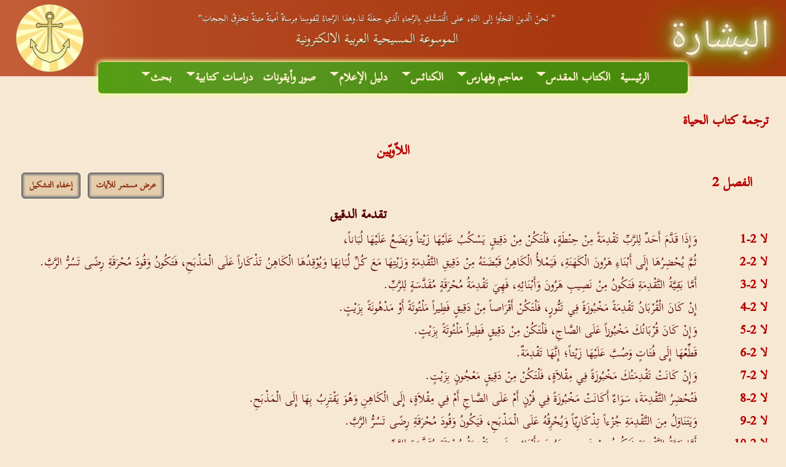

--- FILE ---
content_type: text/html; charset=utf-8
request_url: https://albishara.net/bible/chapter/H/3/2?mstmr=0&tshkeel=1
body_size: 7068
content:
<!DOCTYPE html><html lang="en" dir="rtl"><head><meta charSet="utf-8"/><meta name="viewport" content="width=device-width, initial-scale=1"/><link rel="stylesheet" href="/_next/static/css/98f3a90e48f9d1d8.css" data-precedence="next"/><link rel="stylesheet" href="/_next/static/css/80acf1627fe80d9e.css" data-precedence="next"/><link rel="preload" as="script" fetchPriority="low" href="/_next/static/chunks/webpack-ea8bdebf4d2b44d5.js"/><script src="/_next/static/chunks/fd9d1056-31f5a096f5c8c5f9.js" async=""></script><script src="/_next/static/chunks/8069-fee8beebb6871a8a.js" async=""></script><script src="/_next/static/chunks/main-app-4d1564f0311960d9.js" async=""></script><script src="/_next/static/chunks/5250-0d834829c3c15671.js" async=""></script><script src="/_next/static/chunks/1749-c3a6437f77005636.js" async=""></script><script src="/_next/static/chunks/7116-7739ff5463763ec8.js" async=""></script><script src="/_next/static/chunks/5963-f8b4d14941f081ea.js" async=""></script><script src="/_next/static/chunks/1491-e8463178de1bc7ea.js" async=""></script><script src="/_next/static/chunks/app/layout-4946cdbf422e3227.js" async=""></script><script src="/_next/static/chunks/app/bible/chapter/%5BtranslationId%5D/%5BsfrId%5D/%5BchapterNumber%5D/page-c40f7ad2a1cef8d2.js" async=""></script><link rel="preload" href="https://www.googletagmanager.com/gtag/js?id=G-BXJLCF14DG" as="script"/><title>البشارة</title><meta name="description" content="[object Object]"/><meta property="og:title" content="البشارة"/><meta property="og:description" content="[object Object]"/><meta property="og:image:type" content="image/png"/><meta property="og:image:width" content="1200"/><meta property="og:image:height" content="630"/><meta property="og:image" content="http://localhost:3000/opengraph-image.png?a2ea587db74f8cd6"/><meta name="twitter:card" content="summary_large_image"/><meta name="twitter:title" content="البشارة"/><meta name="twitter:description" content="[object Object]"/><meta name="twitter:image:type" content="image/png"/><meta name="twitter:image:width" content="1200"/><meta name="twitter:image:height" content="630"/><meta name="twitter:image" content="http://localhost:3000/opengraph-image.png?a2ea587db74f8cd6"/><link rel="icon" href="/favicon.ico" type="image/x-icon" sizes="16x16"/><script src="/_next/static/chunks/polyfills-c67a75d1b6f99dc8.js" noModule=""></script></head><body><div class="navbar-wrapper"><div class="nav-banner flex-row-space-between container-fluid"><a href="/"><p class="text-logo">البشارة</p></a><div><p class="hide-on-mobile large-font">&quot; نَحنُ الّذينَ التَجَأوا إلى اللهِ، على الَّتَمَسُّكِ بِالرَّجاءِ الّذي جعَلَهُ لنا.وهذا الرَّجاءُ لِنُفوسِنا مِرساةٌ أمينَةٌ متينَةٌ تختَرِقُ الحِجابَ&quot;</p><p class="slogan xlarge-font">الموسوعة المسيحية العربية الالكترونية</p><br/></div><a href="/"><img alt="" loading="lazy" width="110" height="110" decoding="async" data-nimg="1" class="logo" style="color:transparent" srcSet="/_next/image?url=%2Fstatic%2Flogo.png&amp;w=128&amp;q=75 1x, /_next/image?url=%2Fstatic%2Flogo.png&amp;w=256&amp;q=75 2x" src="/_next/image?url=%2Fstatic%2Flogo.png&amp;w=256&amp;q=75"/></a></div><div class="nav-menu-width"><nav class="larger-font nav-menu navbar navbar-expand-lg navbar-dark"><button aria-controls="basic-navbar-nav" type="button" aria-label="Toggle navigation" class="navbar-toggler collapsed"><span class="navbar-toggler-icon"></span></button><div class="navbar-collapse collapse" id="basic-navbar-nav"><div class="ml-auto navbar-nav"><a class="nav-link" href="/">الرئيسية</a><div class="nav-item dropdown"><a aria-expanded="false" role="button" class="dropdown-toggle nav-link" tabindex="0" href="#">الكتاب المقدس</a></div><div class="nav-item dropdown"><a aria-expanded="false" role="button" class="dropdown-toggle nav-link" tabindex="0" href="#">معاجم وفهارس</a></div><div class="nav-item dropdown"><a aria-expanded="false" role="button" class="dropdown-toggle nav-link" tabindex="0" href="#">الكنائس</a></div><div class="nav-item dropdown"><a aria-expanded="false" role="button" class="dropdown-toggle nav-link" tabindex="0" href="#">دليل الإعلام</a></div><a class="nav-link" href="/icons/list">صور وأيقونات</a><div class="nav-item dropdown"><a aria-expanded="false" role="button" class="dropdown-toggle nav-link" tabindex="0" href="#">دراسات كتابية</a></div><div class="nav-item dropdown"><a aria-expanded="false" role="button" class="dropdown-toggle nav-link" tabindex="0" href="#">بحث</a></div></div></div></nav></div></div><!--$--><div id="top" class="layout"><div><div class="flex-col-center bolder-font color-highlight w-100 "><h2 class="w-100">ترجمة كتاب الحياة</h2><h2 class="align-center w-100">اللاّويّين</h2><div class="flex-row-space-between w-100"><h2 style="margin-right:2vmax">الفصل <!-- -->2</h2><div><a href="/bible/chapter/H/3/2?mstmr=1&amp;tshkeel=1"><button type="button" class="zr large-font btn btn-primary">عرض مستمر للآيات</button></a><a href="/bible/chapter/H/3/2?mstmr=0&amp;tshkeel=0"><button type="button" class="zr large-font btn btn-primary">إخفاء التشكيل</button></a></div></div></div><div dir="rtl" class="xlarge-font"><table class="ayat-table color-body table table-borderless"><tbody><tr class="xlarge-font bold-font"><td></td><td class="align-center">تقدمة الدقيق</td></tr><tr class="larger-font"><td style="width:9vmax" class="bold-font color-highlight">لا 2-1</td><td><span id="2764" class="">وَإِذَا قَدَّمَ أَحَدٌ لِلرَّبِّ تَقْدِمَةً مِنْ حِنْطَةٍ، فَلْتَكُنْ مِنْ دَقِيقٍ يَسْكُبُ عَلَيْهَا زَيْتاً وَيَضَعُ عَلَيْهَا لُبَاناً،</span></td></tr><tr class="larger-font"><td style="width:9vmax" class="bold-font color-highlight">لا 2-2</td><td><span id="2765" class="">ثُمَّ يُحْضِرُهَا إِلَى أَبْنَاءِ هَرُونَ الْكَهَنَةِ، فَيَمْلأُ الْكَاهِنُ قَبْضَتَهُ مِنْ دَقِيقِ التَّقْدِمَةِ وَزَيْتِهَا مَعَ كُلِّ لُبَانِهَا وَيُوْقِدُهَا الْكَاهِنُ تَذْكَاراً عَلَى الْمَذْبَحِ، فَتَكُونُ وَقُودَ مُحْرَقَةِ رِضًى تَسُرُّ الرَّبَّ.</span></td></tr><tr class="larger-font"><td style="width:9vmax" class="bold-font color-highlight">لا 2-3</td><td><span id="2766" class="">أَمَّا بَقِيَّةُ التَّقْدِمَةِ فَتَكُونُ مِنْ نَصِيبِ هَرُونَ وَأَبْنَائِهِ، فَهِيَ تَقْدِمَةُ مُحْرَقَةٍ مُقَدَّسَةٍ لِلرَّبِّ.</span></td></tr><tr class="larger-font"><td style="width:9vmax" class="bold-font color-highlight">لا 2-4</td><td><span id="2767" class="">إِنْ كَانَ الْقُرْبَانُ تَقْدِمَةً مَخْبُوزَةً فِي تَنُّورٍ، فَلْتَكُنْ أَقْرَاصاً مِنْ دَقِيقٍ فَطِيراً مَلْتُوتَةً أَوْ مَدْهُونَةً بِزَيْتٍ.</span></td></tr><tr class="larger-font"><td style="width:9vmax" class="bold-font color-highlight">لا 2-5</td><td><span id="2768" class="">وَإِنْ كَانَ قُرْبَانُكَ مَخْبُوزاً عَلَى الصَّاجِ، فَلْتَكُنْ مِنْ دَقِيقٍ فَطِيراً مَلْتُوتَةً بِزَيْتٍ.</span></td></tr><tr class="larger-font"><td style="width:9vmax" class="bold-font color-highlight">لا 2-6</td><td><span id="2769" class="">قَطِّعْهَا إِلَى فُتَاتٍ وَصُبَّ عَلَيْهَا زَيْتاً؛ إِنَّهَا تَقْدِمَةٌ.</span></td></tr><tr class="larger-font"><td style="width:9vmax" class="bold-font color-highlight">لا 2-7</td><td><span id="2770" class="">وَإِنْ كَانَتْ تَقْدِمَتُكَ مَخْبُوزَةً فِي مِقْلاَةٍ، فَلْتَكُنْ مِنْ دَقِيقٍ مَعْجُونٍ بِزَيْتٍ.</span></td></tr><tr class="larger-font"><td style="width:9vmax" class="bold-font color-highlight">لا 2-8</td><td><span id="2771" class="">فَتُحْضِرُ التَّقْدِمَةَ، سَوَاءٌ أَكَانَتْ مَخْبُوزَةً فِي فُرْنٍ أَمْ عَلَى الصَّاجِ أَمْ فِي مِقْلاَةٍ، إِلَى الْكَاهِنِ وَهُوَ يَقْتَرِبُ بِهَا إِلَى الْمَذْبَحِ.</span></td></tr><tr class="larger-font"><td style="width:9vmax" class="bold-font color-highlight">لا 2-9</td><td><span id="2772" class="">وَيَتَنَاوَلُ مِنَ التَّقْدِمَةِ جُزْءاً تِذْكَارِيّاً وَيُحْرِقُهُ عَلَى الْمَذْبَحِ، فَيَكُونُ وَقُودَ مُحْرَقَةِ رِضًى تَسُرُّ الرَّبَّ.</span></td></tr><tr class="larger-font"><td style="width:9vmax" class="bold-font color-highlight">لا 2-10</td><td><span id="2773" class="">أَمَّا بَقِيَّةُ التَّقْدِمَةِ فَتَكُونُ مِنْ نَصِيبِ هَرُونَ وَأَبْنَائِهِ، فَهِيَ تَقْدِمَةُ مُحْرَقَةٍ مُقَدَّسَةٍ لِلرَّبِّ.</span></td></tr><tr class="xlarge-font bold-font"><td></td><td class="align-center">من الخبز المملح</td></tr><tr class="larger-font"><td style="width:9vmax" class="bold-font color-highlight">لا 2-11</td><td><span id="2774" class="">لاَ تَضَعُوا خَمِيراً فِي كُلِّ تَقْدِمَةِ دَقِيقٍ تُقَدِّمُونَهَا لِلرَّبِّ. كُلُّ قُرْبَانٍ فِيهِ خَمِيرٌ أَوْ عَسَلٌ لاَ تُقَدِّمُوهُ مُحْرَقَةً لِلرَّبِّ.</span></td></tr><tr class="larger-font"><td style="width:9vmax" class="bold-font color-highlight">لا 2-12</td><td><span id="2775" class="">يُمْكِنُ أَنْ تُقَدِّمُوا لِلرَّبِّ خُبْزاً مُخْتَمِراً وَعَسَلاً كَقَرَابِينِ بَوَاكِيرِ الْحَصَادِ، وَلَكِنَّهَا لاَ تُصْعَدُ عَلَى الْمَذْبَحِ كَمُحْرَقَاتِ رِضًى وَسَرُورٍ.</span></td></tr><tr class="larger-font"><td style="width:9vmax" class="bold-font color-highlight">لا 2-13</td><td><span id="2776" class="">عَلَيْكَ أَنْ تُمَلِّحَ تَقْدِمَاتِكَ. إِيَّاكَ أَنْ تُخْلِيَ تَقْدِمَتَكَ مِنْ مِلْحِ عَهْدِ إِلَهِكَ. مَعَ جَمِيعِ تَقْدِمَاتِكَ قَرِّبْ مِلْحاً.</span></td></tr><tr class="larger-font"><td style="width:9vmax" class="bold-font color-highlight">لا 2-14</td><td><span id="2777" class="">وَإِنْ قَدَّمْتَ قُرْبَاناً مِنْ بَوَاكِيرِ حَصَادِكَ، فَلْيَكُنْ فَرِيكاً مَشْوِيّاً بِنَارٍ، تَنْزِعُ حَبَّهُ مِنْ رُؤُوسِ سَنَابِلِهِ الطَّرِيَّةِ وَتَجْرِشُهُ وَتَشْوِيهِ، ثُمَّ تُقَدِّمُهُ بَاكُورَةَ حَصَادِكَ،</span></td></tr><tr class="larger-font"><td style="width:9vmax" class="bold-font color-highlight">لا 2-15</td><td><span id="2778" class="">بَعْدَ أَنْ تَصُبَّ عَلَيْهِ زَيْتاً وَتَضَعَ فَوْقَهُ لُبَاناً. إِنَّهُ تَقْدِمَةٌ.</span></td></tr><tr class="larger-font"><td style="width:9vmax" class="bold-font color-highlight">لا 2-16</td><td><span id="2779" class="">ثُمَّ يُحْرِقُ الْكَاهِنُ مِنْهُ جُزْءاً تِذْكَارِيّاً مَعَ زَيْتِهِ وَجَمِيعِ لُبَانِهِ، فَيَكُونُ مُحْرَقَةً لِلرَّبِّ.</span></td></tr></tbody></table></div><div class="flex-row-center"><a href="/bible/chapter/H/3/1?mstmr=0&amp;tshkeel=1"><button type="button" class="zr xlarge-font btn btn-primary">السابق</button></a><a href="/bible/chapter/H/3/3?mstmr=0&amp;tshkeel=1"><button type="button" class="zr xlarge-font btn btn-primary">التالي</button></a></div></div></div><div class="footer container-fluid"><div class="footer-items large-font"><span class="footer-nav-items"><a class="color-logo" href="/about">حول الموقع</a></span><span class="footer-nav-items"><a class="color-logo" href="/whoami">من نحن</a></span><span class="footer-nav-items"><a class="color-logo" href="/contact">اتصل بنا<!-- --> </a></span><span class="footer-nav-items"><a class="color-logo" href="/kalimat">كلمات مضيئة</a></span><span class="footer-nav-items"><a class="color-logo" href="/policy">شروط الاستخدام</a></span><span class="footer-nav-items"><a class="color-logo" href="/newsletter/subscribe">كن صديقا</a></span><span><a href="https://www.facebook.com/albisharanet-1754057461501800"><img alt="facebook" loading="lazy" width="24" height="24" decoding="async" data-nimg="1" style="color:transparent" srcSet="/_next/image?url=%2F_next%2Fstatic%2Fmedia%2Ffacebook.73c2eac5.png&amp;w=32&amp;q=75 1x, /_next/image?url=%2F_next%2Fstatic%2Fmedia%2Ffacebook.73c2eac5.png&amp;w=48&amp;q=75 2x" src="/_next/image?url=%2F_next%2Fstatic%2Fmedia%2Ffacebook.73c2eac5.png&amp;w=48&amp;q=75"/></a><a href="https://play.google.com/store/apps/details?id=net.albishara.albishara&amp;pcampaignid=pcampaignidMKT-Other-global-all-co-prtnr-py-PartBadge-Mar2515-1"><img alt="android" loading="lazy" width="24" height="24" decoding="async" data-nimg="1" style="color:transparent" srcSet="/_next/image?url=%2F_next%2Fstatic%2Fmedia%2Fandroid.2ca4921c.png&amp;w=32&amp;q=75 1x, /_next/image?url=%2F_next%2Fstatic%2Fmedia%2Fandroid.2ca4921c.png&amp;w=48&amp;q=75 2x" src="/_next/image?url=%2F_next%2Fstatic%2Fmedia%2Fandroid.2ca4921c.png&amp;w=48&amp;q=75"/></a><a href="https://www.youtube.com/channel/UCZIC8hFZ9XatjPLFHJDvlOQ"><img alt="youtube" loading="lazy" width="24" height="24" decoding="async" data-nimg="1" style="color:transparent" srcSet="/_next/image?url=%2F_next%2Fstatic%2Fmedia%2Fyoutube.56f7c1a0.png&amp;w=32&amp;q=75 1x, /_next/image?url=%2F_next%2Fstatic%2Fmedia%2Fyoutube.56f7c1a0.png&amp;w=48&amp;q=75 2x" src="/_next/image?url=%2F_next%2Fstatic%2Fmedia%2Fyoutube.56f7c1a0.png&amp;w=48&amp;q=75"/></a></span></div><p>ALBISHARA © 2000-2021</p></div><!--/$--><script src="/_next/static/chunks/webpack-ea8bdebf4d2b44d5.js" async=""></script><script>(self.__next_f=self.__next_f||[]).push([0]);self.__next_f.push([2,null])</script><script>self.__next_f.push([1,"1:HL[\"/_next/static/css/98f3a90e48f9d1d8.css\",\"style\"]\n2:HL[\"/_next/static/css/80acf1627fe80d9e.css\",\"style\"]\n0:\"$L3\"\n"])</script><script>self.__next_f.push([1,"4:I[47690,[],\"\"]\n7:I[5613,[],\"\"]\nb:I[31778,[],\"\"]\nc:I[96815,[\"5250\",\"static/chunks/5250-0d834829c3c15671.js\",\"1749\",\"static/chunks/1749-c3a6437f77005636.js\",\"7116\",\"static/chunks/7116-7739ff5463763ec8.js\",\"5963\",\"static/chunks/5963-f8b4d14941f081ea.js\",\"1491\",\"static/chunks/1491-e8463178de1bc7ea.js\",\"3185\",\"static/chunks/app/layout-4946cdbf422e3227.js\"],\"\"]\nd:\"$Sreact.suspense\"\ne:I[97753,[\"5250\",\"static/chunks/5250-0d834829c3c15671.js\",\"5723\",\"static/chunks/app/bible/chapter/%5BtranslationId%5D/%5BsfrId%5D/%5BchapterNumber%5D/page-c40f7ad2a1cef8d2.js\"],\"\"]\nf:I[25250,[\"5250\",\"static/chunks/5250-0d834829c3c15671.js\",\"5723\",\"static/chunks/app/bible/chapter/%5BtranslationId%5D/%5BsfrId%5D/%5BchapterNumber%5D/page-c40f7ad2a1cef8d2.js\"],\"\"]\n10:I[81749,[\"5250\",\"static/chunks/5250-0d834829c3c15671.js\",\"1749\",\"static/chunks/1749-c3a6437f77005636.js\",\"7116\",\"static/chunks/7116-7739ff5463763ec8.js\",\"5963\",\"static/chunks/5963-f8b4d14941f081ea.js\",\"1491\",\"static/chunks/1491-e8463178de1bc7ea.js\",\"3185\",\"static/chunks/app/layout-4946cdbf422e3227.js\"],\"Image\"]\n11:I[91845,[\"5250\",\"static/chunks/5250-0d834829c3c15671.js\",\"1749\",\"static/chunks/1749-c3a6437f77005636.js\",\"7116\",\"static/chunks/7116-7739ff5463763ec8.js\",\"5963\",\"static/chunks/5963-f8b4d14941f081ea.js\",\"1491\",\"static/chunks/1491-e8463178de1bc7ea.js\",\"3185\",\"static/chunks/app/layout-4946cdbf422e3227.js\"],\"GoogleAnalytics\"]\n13:I[48955,[],\"\"]\n8:[\"translationId\",\"H\",\"d\"]\n9:[\"sfrId\",\"3\",\"d\"]\na:[\"chapterNumber\",\"2\",\"d\"]\n14:[]\n"])</script><script>self.__next_f.push([1,"3:[[[\"$\",\"link\",\"0\",{\"rel\":\"stylesheet\",\"href\":\"/_next/static/css/98f3a90e48f9d1d8.css\",\"precedence\":\"next\",\"crossOrigin\":\"$undefined\"}],[\"$\",\"link\",\"1\",{\"rel\":\"stylesheet\",\"href\":\"/_next/static/css/80acf1627fe80d9e.css\",\"precedence\":\"next\",\"crossOrigin\":\"$undefined\"}]],[\"$\",\"$L4\",null,{\"buildId\":\"1pvGijJz1YvbJqTh5frVP\",\"assetPrefix\":\"\",\"initialCanonicalUrl\":\"/bible/chapter/H/3/2?mstmr=0\u0026tshkeel=1\",\"initialTree\":[\"\",{\"children\":[\"bible\",{\"children\":[\"chapter\",{\"children\":[[\"translationId\",\"H\",\"d\"],{\"children\":[[\"sfrId\",\"3\",\"d\"],{\"children\":[[\"chapterNumber\",\"2\",\"d\"],{\"children\":[\"__PAGE__?{\\\"mstmr\\\":\\\"0\\\",\\\"tshkeel\\\":\\\"1\\\"}\",{}]}]}]}]}]}]},\"$undefined\",\"$undefined\",true],\"initialSeedData\":[\"\",{\"children\":[\"bible\",{\"children\":[\"chapter\",{\"children\":[[\"translationId\",\"H\",\"d\"],{\"children\":[[\"sfrId\",\"3\",\"d\"],{\"children\":[[\"chapterNumber\",\"2\",\"d\"],{\"children\":[\"__PAGE__\",{},[\"$L5\",\"$L6\",null]]},[\"$\",\"$L7\",null,{\"parallelRouterKey\":\"children\",\"segmentPath\":[\"children\",\"bible\",\"children\",\"chapter\",\"children\",\"$8\",\"children\",\"$9\",\"children\",\"$a\",\"children\"],\"loading\":\"$undefined\",\"loadingStyles\":\"$undefined\",\"loadingScripts\":\"$undefined\",\"hasLoading\":false,\"error\":\"$undefined\",\"errorStyles\":\"$undefined\",\"errorScripts\":\"$undefined\",\"template\":[\"$\",\"$Lb\",null,{}],\"templateStyles\":\"$undefined\",\"templateScripts\":\"$undefined\",\"notFound\":\"$undefined\",\"notFoundStyles\":\"$undefined\",\"styles\":null}]]},[\"$\",\"$L7\",null,{\"parallelRouterKey\":\"children\",\"segmentPath\":[\"children\",\"bible\",\"children\",\"chapter\",\"children\",\"$8\",\"children\",\"$9\",\"children\"],\"loading\":\"$undefined\",\"loadingStyles\":\"$undefined\",\"loadingScripts\":\"$undefined\",\"hasLoading\":false,\"error\":\"$undefined\",\"errorStyles\":\"$undefined\",\"errorScripts\":\"$undefined\",\"template\":[\"$\",\"$Lb\",null,{}],\"templateStyles\":\"$undefined\",\"templateScripts\":\"$undefined\",\"notFound\":\"$undefined\",\"notFoundStyles\":\"$undefined\",\"styles\":null}]]},[\"$\",\"$L7\",null,{\"parallelRouterKey\":\"children\",\"segmentPath\":[\"children\",\"bible\",\"children\",\"chapter\",\"children\",\"$8\",\"children\"],\"loading\":\"$undefined\",\"loadingStyles\":\"$undefined\",\"loadingScripts\":\"$undefined\",\"hasLoading\":false,\"error\":\"$undefined\",\"errorStyles\":\"$undefined\",\"errorScripts\":\"$undefined\",\"template\":[\"$\",\"$Lb\",null,{}],\"templateStyles\":\"$undefined\",\"templateScripts\":\"$undefined\",\"notFound\":\"$undefined\",\"notFoundStyles\":\"$undefined\",\"styles\":null}]]},[\"$\",\"$L7\",null,{\"parallelRouterKey\":\"children\",\"segmentPath\":[\"children\",\"bible\",\"children\",\"chapter\",\"children\"],\"loading\":\"$undefined\",\"loadingStyles\":\"$undefined\",\"loadingScripts\":\"$undefined\",\"hasLoading\":false,\"error\":\"$undefined\",\"errorStyles\":\"$undefined\",\"errorScripts\":\"$undefined\",\"template\":[\"$\",\"$Lb\",null,{}],\"templateStyles\":\"$undefined\",\"templateScripts\":\"$undefined\",\"notFound\":\"$undefined\",\"notFoundStyles\":\"$undefined\",\"styles\":null}]]},[\"$\",\"$L7\",null,{\"parallelRouterKey\":\"children\",\"segmentPath\":[\"children\",\"bible\",\"children\"],\"loading\":\"$undefined\",\"loadingStyles\":\"$undefined\",\"loadingScripts\":\"$undefined\",\"hasLoading\":false,\"error\":\"$undefined\",\"errorStyles\":\"$undefined\",\"errorScripts\":\"$undefined\",\"template\":[\"$\",\"$Lb\",null,{}],\"templateStyles\":\"$undefined\",\"templateScripts\":\"$undefined\",\"notFound\":\"$undefined\",\"notFoundStyles\":\"$undefined\",\"styles\":null}]]},[null,[\"$\",\"html\",null,{\"lang\":\"en\",\"dir\":\"rtl\",\"children\":[[\"$\",\"body\",null,{\"children\":[[\"$\",\"$Lc\",null,{}],[\"$\",\"$d\",null,{\"fallback\":[\"$\",\"div\",null,{\"className\":\"w-100 larger-font align-center\",\"children\":\"جارِ التحميل ...\"}],\"children\":[[\"$\",\"div\",null,{\"id\":\"top\",\"className\":\"layout\",\"children\":[\"$\",\"$L7\",null,{\"parallelRouterKey\":\"children\",\"segmentPath\":[\"children\"],\"loading\":\"$undefined\",\"loadingStyles\":\"$undefined\",\"loadingScripts\":\"$undefined\",\"hasLoading\":false,\"error\":\"$undefined\",\"errorStyles\":\"$undefined\",\"errorScripts\":\"$undefined\",\"template\":[\"$\",\"$Lb\",null,{}],\"templateStyles\":\"$undefined\",\"templateScripts\":\"$undefined\",\"notFound\":[\"$\",\"div\",null,{\"children\":[\"$\",\"$Le\",null,{\"fluid\":true,\"className\":\"content-container margin-top-1 flex-col-center\",\"children\":[[\"$\",\"h1\",null,{\"hidden\":\"$undefined\",\"children\":\"404 الصفحة غير موجودة\"}],[\"$\",\"h2\",null,{\"children\":\"$undefined\"}]]}]}],\"notFoundStyles\":[],\"styles\":null}]}],[\"$\",\"$Le\",null,{\"fluid\":true,\"className\":\"footer\",\"children\":[[\"$\",\"div\",null,{\"className\":\"footer-items large-font\",\"children\":[[\"$\",\"span\",null,{\"className\":\"footer-nav-items\",\"children\":[\"$\",\"$Lf\",null,{\"href\":\"/about\",\"className\":\"color-logo\",\"children\":\"حول الموقع\"}]}],[\"$\",\"span\",null,{\"className\":\"footer-nav-items\",\"children\":[\"$\",\"$Lf\",null,{\"href\":\"/whoami\",\"className\":\"color-logo\",\"children\":\"من نحن\"}]}],[\"$\",\"span\",null,{\"className\":\"footer-nav-items\",\"children\":[\"$\",\"$Lf\",null,{\"href\":\"/contact\",\"className\":\"color-logo\",\"children\":[\"اتصل بنا\",\" \"]}]}],[\"$\",\"span\",null,{\"className\":\"footer-nav-items\",\"children\":[\"$\",\"$Lf\",null,{\"href\":\"/kalimat\",\"className\":\"color-logo\",\"children\":\"كلمات مضيئة\"}]}],[\"$\",\"span\",null,{\"className\":\"footer-nav-items\",\"children\":[\"$\",\"$Lf\",null,{\"href\":\"/policy\",\"className\":\"color-logo\",\"children\":\"شروط الاستخدام\"}]}],[\"$\",\"span\",null,{\"className\":\"footer-nav-items\",\"children\":[\"$\",\"$Lf\",null,{\"href\":\"/newsletter/subscribe\",\"className\":\"color-logo\",\"children\":\"كن صديقا\"}]}],[\"$\",\"span\",null,{\"children\":[[\"$\",\"a\",null,{\"href\":\"https://www.facebook.com/albisharanet-1754057461501800\",\"children\":[\"$\",\"$L10\",null,{\"src\":{\"src\":\"/_next/static/media/facebook.73c2eac5.png\",\"height\":24,\"width\":24,\"blurDataURL\":\"[data-uri]\",\"blurWidth\":8,\"blurHeight\":8},\"alt\":\"facebook\"}]}],[\"$\",\"a\",null,{\"href\":\"https://play.google.com/store/apps/details?id=net.albishara.albishara\u0026pcampaignid=pcampaignidMKT-Other-global-all-co-prtnr-py-PartBadge-Mar2515-1\",\"children\":[\"$\",\"$L10\",null,{\"src\":{\"src\":\"/_next/static/media/android.2ca4921c.png\",\"height\":24,\"width\":24,\"blurDataURL\":\"[data-uri]\",\"blurWidth\":8,\"blurHeight\":8},\"alt\":\"android\"}]}],[\"$\",\"a\",null,{\"href\":\"https://www.youtube.com/channel/UCZIC8hFZ9XatjPLFHJDvlOQ\",\"children\":[\"$\",\"$L10\",null,{\"src\":{\"src\":\"/_next/static/media/youtube.56f7c1a0.png\",\"height\":24,\"width\":24,\"blurDataURL\":\"[data-uri]\",\"blurWidth\":8,\"blurHeight\":8},\"alt\":\"youtube\"}]}]]}]]}],[\"$\",\"p\",null,{\"children\":\"ALBISHARA © 2000-2021\"}]]}]]}]]}],[\"$\",\"$L11\",null,{\"gaId\":\"G-BXJLCF14DG\"}]]}],null]],\"initialHead\":[false,\"$L12\"],\"globalErrorComponent\":\"$13\",\"missingSlots\":\"$W14\"}]]\n"])</script><script>self.__next_f.push([1,"15:I[66879,[\"5250\",\"static/chunks/5250-0d834829c3c15671.js\",\"5723\",\"static/chunks/app/bible/chapter/%5BtranslationId%5D/%5BsfrId%5D/%5BchapterNumber%5D/page-c40f7ad2a1cef8d2.js\"],\"\"]\n16:I[78826,[\"5250\",\"static/chunks/5250-0d834829c3c15671.js\",\"5723\",\"static/chunks/app/bible/chapter/%5BtranslationId%5D/%5BsfrId%5D/%5BchapterNumber%5D/page-c40f7ad2a1cef8d2.js\"],\"\"]\n"])</script><script>self.__next_f.push([1,"6:[\"$\",\"div\",null,{\"children\":[[\"$\",\"div\",null,{\"className\":\"flex-col-center bolder-font color-highlight w-100 \",\"children\":[[\"$\",\"h2\",null,{\"className\":\"w-100\",\"children\":\"ترجمة كتاب الحياة\"}],[\"$\",\"h2\",null,{\"className\":\"align-center w-100\",\"children\":\"اللاّويّين\"}],[\"$\",\"div\",null,{\"className\":\"flex-row-space-between w-100\",\"children\":[[\"$\",\"h2\",null,{\"style\":{\"marginRight\":\"2vmax\"},\"children\":[\"الفصل \",\"2\"]}],[\"$\",\"div\",null,{\"children\":[[\"$\",\"$Lf\",null,{\"href\":\"/bible/chapter/H/3/2?mstmr=1\u0026tshkeel=1\",\"children\":[\"$\",\"$L15\",null,{\"className\":\"zr large-font\",\"children\":\"عرض مستمر للآيات\"}]}],[\"$\",\"$Lf\",null,{\"href\":\"/bible/chapter/H/3/2?mstmr=0\u0026tshkeel=0\",\"children\":[\"$\",\"$L15\",null,{\"hidden\":false,\"className\":\"zr large-font\",\"children\":\"إخفاء التشكيل\"}]}]]}]]}]]}],[\"$\",\"div\",null,{\"dir\":\"rtl\",\"className\":\"xlarge-font\",\"style\":{},\"children\":[\"$\",\"$L16\",null,{\"borderless\":true,\"className\":\"ayat-table color-body\",\"children\":[\"$\",\"tbody\",null,{\"children\":[[[\"$\",\"tr\",null,{\"className\":\"xlarge-font bold-font\",\"children\":[[\"$\",\"td\",null,{}],[\"$\",\"td\",null,{\"className\":\"align-center\",\"children\":\"تقدمة الدقيق\"}]]}],[\"$\",\"tr\",null,{\"className\":\"larger-font\",\"children\":[[\"$\",\"td\",null,{\"style\":{\"width\":\"9vmax\"},\"className\":\"bold-font color-highlight\",\"children\":\"لا 2-1\"}],[\"$\",\"td\",null,{\"children\":[\"$\",\"span\",null,{\"id\":2764,\"className\":\"\",\"children\":\"وَإِذَا قَدَّمَ أَحَدٌ لِلرَّبِّ تَقْدِمَةً مِنْ حِنْطَةٍ، فَلْتَكُنْ مِنْ دَقِيقٍ يَسْكُبُ عَلَيْهَا زَيْتاً وَيَضَعُ عَلَيْهَا لُبَاناً،\"}]}]]}]],[null,[\"$\",\"tr\",null,{\"className\":\"larger-font\",\"children\":[[\"$\",\"td\",null,{\"style\":{\"width\":\"9vmax\"},\"className\":\"bold-font color-highlight\",\"children\":\"لا 2-2\"}],[\"$\",\"td\",null,{\"children\":[\"$\",\"span\",null,{\"id\":2765,\"className\":\"\",\"children\":\"ثُمَّ يُحْضِرُهَا إِلَى أَبْنَاءِ هَرُونَ الْكَهَنَةِ، فَيَمْلأُ الْكَاهِنُ قَبْضَتَهُ مِنْ دَقِيقِ التَّقْدِمَةِ وَزَيْتِهَا مَعَ كُلِّ لُبَانِهَا وَيُوْقِدُهَا الْكَاهِنُ تَذْكَاراً عَلَى الْمَذْبَحِ، فَتَكُونُ وَقُودَ مُحْرَقَةِ رِضًى تَسُرُّ الرَّبَّ.\"}]}]]}]],[null,[\"$\",\"tr\",null,{\"className\":\"larger-font\",\"children\":[[\"$\",\"td\",null,{\"style\":{\"width\":\"9vmax\"},\"className\":\"bold-font color-highlight\",\"children\":\"لا 2-3\"}],[\"$\",\"td\",null,{\"children\":[\"$\",\"span\",null,{\"id\":2766,\"className\":\"\",\"children\":\"أَمَّا بَقِيَّةُ التَّقْدِمَةِ فَتَكُونُ مِنْ نَصِيبِ هَرُونَ وَأَبْنَائِهِ، فَهِيَ تَقْدِمَةُ مُحْرَقَةٍ مُقَدَّسَةٍ لِلرَّبِّ.\"}]}]]}]],[null,[\"$\",\"tr\",null,{\"className\":\"larger-font\",\"children\":[[\"$\",\"td\",null,{\"style\":{\"width\":\"9vmax\"},\"className\":\"bold-font color-highlight\",\"children\":\"لا 2-4\"}],[\"$\",\"td\",null,{\"children\":[\"$\",\"span\",null,{\"id\":2767,\"className\":\"\",\"children\":\"إِنْ كَانَ الْقُرْبَانُ تَقْدِمَةً مَخْبُوزَةً فِي تَنُّورٍ، فَلْتَكُنْ أَقْرَاصاً مِنْ دَقِيقٍ فَطِيراً مَلْتُوتَةً أَوْ مَدْهُونَةً بِزَيْتٍ.\"}]}]]}]],[null,[\"$\",\"tr\",null,{\"className\":\"larger-font\",\"children\":[[\"$\",\"td\",null,{\"style\":{\"width\":\"9vmax\"},\"className\":\"bold-font color-highlight\",\"children\":\"لا 2-5\"}],[\"$\",\"td\",null,{\"children\":[\"$\",\"span\",null,{\"id\":2768,\"className\":\"\",\"children\":\"وَإِنْ كَانَ قُرْبَانُكَ مَخْبُوزاً عَلَى الصَّاجِ، فَلْتَكُنْ مِنْ دَقِيقٍ فَطِيراً مَلْتُوتَةً بِزَيْتٍ.\"}]}]]}]],[null,[\"$\",\"tr\",null,{\"className\":\"larger-font\",\"children\":[[\"$\",\"td\",null,{\"style\":{\"width\":\"9vmax\"},\"className\":\"bold-font color-highlight\",\"children\":\"لا 2-6\"}],[\"$\",\"td\",null,{\"children\":[\"$\",\"span\",null,{\"id\":2769,\"className\":\"\",\"children\":\"قَطِّعْهَا إِلَى فُتَاتٍ وَصُبَّ عَلَيْهَا زَيْتاً؛ إِنَّهَا تَقْدِمَةٌ.\"}]}]]}]],[null,[\"$\",\"tr\",null,{\"className\":\"larger-font\",\"children\":[[\"$\",\"td\",null,{\"style\":{\"width\":\"9vmax\"},\"className\":\"bold-font color-highlight\",\"children\":\"لا 2-7\"}],[\"$\",\"td\",null,{\"children\":[\"$\",\"span\",null,{\"id\":2770,\"className\":\"\",\"children\":\"وَإِنْ كَانَتْ تَقْدِمَتُكَ مَخْبُوزَةً فِي مِقْلاَةٍ، فَلْتَكُنْ مِنْ دَقِيقٍ مَعْجُونٍ بِزَيْتٍ.\"}]}]]}]],[null,[\"$\",\"tr\",null,{\"className\":\"larger-font\",\"children\":[[\"$\",\"td\",null,{\"style\":{\"width\":\"9vmax\"},\"className\":\"bold-font color-highlight\",\"children\":\"لا 2-8\"}],[\"$\",\"td\",null,{\"children\":[\"$\",\"span\",null,{\"id\":2771,\"className\":\"\",\"children\":\"فَتُحْضِرُ التَّقْدِمَةَ، سَوَاءٌ أَكَانَتْ مَخْبُوزَةً فِي فُرْنٍ أَمْ عَلَى الصَّاجِ أَمْ فِي مِقْلاَةٍ، إِلَى الْكَاهِنِ وَهُوَ يَقْتَرِبُ بِهَا إِلَى الْمَذْبَحِ.\"}]}]]}]],[null,[\"$\",\"tr\",null,{\"className\":\"larger-font\",\"children\":[[\"$\",\"td\",null,{\"style\":{\"width\":\"9vmax\"},\"className\":\"bold-font color-highlight\",\"children\":\"لا 2-9\"}],[\"$\",\"td\",null,{\"children\":[\"$\",\"span\",null,{\"id\":2772,\"className\":\"\",\"children\":\"وَيَتَنَاوَلُ مِنَ التَّقْدِمَةِ جُزْءاً تِذْكَارِيّاً وَيُحْرِقُهُ عَلَى الْمَذْبَحِ، فَيَكُونُ وَقُودَ مُحْرَقَةِ رِضًى تَسُرُّ الرَّبَّ.\"}]}]]}]],[null,[\"$\",\"tr\",null,{\"className\":\"larger-font\",\"children\":[[\"$\",\"td\",null,{\"style\":{\"width\":\"9vmax\"},\"className\":\"bold-font color-highlight\",\"children\":\"لا 2-10\"}],[\"$\",\"td\",null,{\"children\":[\"$\",\"span\",null,{\"id\":2773,\"className\":\"\",\"children\":\"أَمَّا بَقِيَّةُ التَّقْدِمَةِ فَتَكُونُ مِنْ نَصِيبِ هَرُونَ وَأَبْنَائِهِ، فَهِيَ تَقْدِمَةُ مُحْرَقَةٍ مُقَدَّسَةٍ لِلرَّبِّ.\"}]}]]}]],[[\"$\",\"tr\",null,{\"className\":\"xlarge-font bold-font\",\"children\":[[\"$\",\"td\",null,{}],[\"$\",\"td\",null,{\"className\":\"align-center\",\"children\":\"من الخبز المملح\"}]]}],[\"$\",\"tr\",null,{\"className\":\"larger-font\",\"children\":[[\"$\",\"td\",null,{\"style\":{\"width\":\"9vmax\"},\"className\":\"bold-font color-highlight\",\"children\":\"لا 2-11\"}],[\"$\",\"td\",null,{\"children\":[\"$\",\"span\",null,{\"id\":2774,\"className\":\"\",\"children\":\"لاَ تَضَعُوا خَمِيراً فِي كُلِّ تَقْدِمَةِ دَقِيقٍ تُقَدِّمُونَهَا لِلرَّبِّ. كُلُّ قُرْبَانٍ فِيهِ خَمِيرٌ أَوْ عَسَلٌ لاَ تُقَدِّمُوهُ مُحْرَقَةً لِلرَّبِّ.\"}]}]]}]],[null,[\"$\",\"tr\",null,{\"className\":\"larger-font\",\"children\":[[\"$\",\"td\",null,{\"style\":{\"width\":\"9vmax\"},\"className\":\"bold-font color-highlight\",\"children\":\"لا 2-12\"}],[\"$\",\"td\",null,{\"children\":[\"$\",\"span\",null,{\"id\":2775,\"className\":\"\",\"children\":\"يُمْكِنُ أَنْ تُقَدِّمُوا لِلرَّبِّ خُبْزاً مُخْتَمِراً وَعَسَلاً كَقَرَابِينِ بَوَاكِيرِ الْحَصَادِ، وَلَكِنَّهَا لاَ تُصْعَدُ عَلَى الْمَذْبَحِ كَمُحْرَقَاتِ رِضًى وَسَرُورٍ.\"}]}]]}]],[null,[\"$\",\"tr\",null,{\"className\":\"larger-font\",\"children\":[[\"$\",\"td\",null,{\"style\":{\"width\":\"9vmax\"},\"className\":\"bold-font color-highlight\",\"children\":\"لا 2-13\"}],[\"$\",\"td\",null,{\"children\":[\"$\",\"span\",null,{\"id\":2776,\"className\":\"\",\"children\":\"عَلَيْكَ أَنْ تُمَلِّحَ تَقْدِمَاتِكَ. إِيَّاكَ أَنْ تُخْلِيَ تَقْدِمَتَكَ مِنْ مِلْحِ عَهْدِ إِلَهِكَ. مَعَ جَمِيعِ تَقْدِمَاتِكَ قَرِّبْ مِلْحاً.\"}]}]]}]],[null,[\"$\",\"tr\",null,{\"className\":\"larger-font\",\"children\":[[\"$\",\"td\",null,{\"style\":{\"width\":\"9vmax\"},\"className\":\"bold-font color-highlight\",\"children\":\"لا 2-14\"}],[\"$\",\"td\",null,{\"children\":[\"$\",\"span\",null,{\"id\":2777,\"className\":\"\",\"children\":\"وَإِنْ قَدَّمْتَ قُرْبَاناً مِنْ بَوَاكِيرِ حَصَادِكَ، فَلْيَكُنْ فَرِيكاً مَشْوِيّاً بِنَارٍ، تَنْزِعُ حَبَّهُ مِنْ رُؤُوسِ سَنَابِلِهِ الطَّرِيَّةِ وَتَجْرِشُهُ وَتَشْوِيهِ، ثُمَّ تُقَدِّمُهُ بَاكُورَةَ حَصَادِكَ،\"}]}]]}]],[null,[\"$\",\"tr\",null,{\"className\":\"larger-font\",\"children\":[[\"$\",\"td\",null,{\"style\":{\"width\":\"9vmax\"},\"className\":\"bold-font color-highlight\",\"children\":\"لا 2-15\"}],[\"$\",\"td\",null,{\"children\":[\"$\",\"span\",null,{\"id\":2778,\"className\":\"\",\"children\":\"بَعْدَ أَنْ تَصُبَّ عَلَيْهِ زَيْتاً وَتَضَعَ فَوْقَهُ لُبَاناً. إِنَّهُ تَقْدِمَةٌ.\"}]}]]}]],[null,[\"$\",\"tr\",null,{\"className\":\"larger-font\",\"children\":[[\"$\",\"td\",null,{\"style\":{\"width\":\"9vmax\"},\"className\":\"bold-font color-highlight\",\"children\":\"لا 2-16\"}],[\"$\",\"td\",null,{\"children\":[\"$\",\"span\",null,{\"id\":2779,\"className\":\"\",\"children\":\"ثُمَّ يُحْرِقُ الْكَاهِنُ مِنْهُ جُزْءاً تِذْكَارِيّاً مَعَ زَيْتِهِ وَجَمِيعِ لُبَانِهِ، فَيَكُونُ مُحْرَقَةً لِلرَّبِّ.\"}]}]]}]]]}]}]}],[\"$\",\"div\",null,{\"className\":\"flex-row-center\",\"children\":[[\"$\",\"$Lf\",null,{\"href\":\"/bible/chapter/H/3/1?mstmr=0\u0026tshkeel=1\",\"children\":[\"$\",\"$L15\",null,{\"disabled\":false,\"className\":\"zr xlarge-font\",\"children\":\"السابق\"}]}],[\"$\",\"$Lf\",null,{\"href\":\"/bible/chapter/H/3/3?mstmr=0\u0026tshkeel=1\",\"children\":[\"$\",\"$L15\",null,{\"disabled\":false,\"className\":\"zr xlarge-font\",\"children\":\"التالي\"}]}]]}]]}]\n"])</script><script>self.__next_f.push([1,"12:[[\"$\",\"meta\",\"0\",{\"name\":\"viewport\",\"content\":\"width=device-width, initial-scale=1\"}],[\"$\",\"meta\",\"1\",{\"charSet\":\"utf-8\"}],[\"$\",\"title\",\"2\",{\"children\":\"البشارة\"}],[\"$\",\"meta\",\"3\",{\"name\":\"description\",\"content\":\"[object Object]\"}],[\"$\",\"meta\",\"4\",{\"property\":\"og:title\",\"content\":\"البشارة\"}],[\"$\",\"meta\",\"5\",{\"property\":\"og:description\",\"content\":\"[object Object]\"}],[\"$\",\"meta\",\"6\",{\"property\":\"og:image:type\",\"content\":\"image/png\"}],[\"$\",\"meta\",\"7\",{\"property\":\"og:image:width\",\"content\":\"1200\"}],[\"$\",\"meta\",\"8\",{\"property\":\"og:image:height\",\"content\":\"630\"}],[\"$\",\"meta\",\"9\",{\"property\":\"og:image\",\"content\":\"http://localhost:3000/opengraph-image.png?a2ea587db74f8cd6\"}],[\"$\",\"meta\",\"10\",{\"name\":\"twitter:card\",\"content\":\"summary_large_image\"}],[\"$\",\"meta\",\"11\",{\"name\":\"twitter:title\",\"content\":\"البشارة\"}],[\"$\",\"meta\",\"12\",{\"name\":\"twitter:description\",\"content\":\"[object Object]\"}],[\"$\",\"meta\",\"13\",{\"name\":\"twitter:image:type\",\"content\":\"image/png\"}],[\"$\",\"meta\",\"14\",{\"name\":\"twitter:image:width\",\"content\":\"1200\"}],[\"$\",\"meta\",\"15\",{\"name\":\"twitter:image:height\",\"content\":\"630\"}],[\"$\",\"meta\",\"16\",{\"name\":\"twitter:image\",\"content\":\"http://localhost:3000/opengraph-image.png?a2ea587db74f8cd6\"}],[\"$\",\"link\",\"17\",{\"rel\":\"icon\",\"href\":\"/favicon.ico\",\"type\":\"image/x-icon\",\"sizes\":\"16x16\"}]]\n5:null\n"])</script><script>self.__next_f.push([1,""])</script><script defer src="https://static.cloudflareinsights.com/beacon.min.js/vcd15cbe7772f49c399c6a5babf22c1241717689176015" integrity="sha512-ZpsOmlRQV6y907TI0dKBHq9Md29nnaEIPlkf84rnaERnq6zvWvPUqr2ft8M1aS28oN72PdrCzSjY4U6VaAw1EQ==" data-cf-beacon='{"version":"2024.11.0","token":"c6270cf9b36d4783be49ad536c287e8d","r":1,"server_timing":{"name":{"cfCacheStatus":true,"cfEdge":true,"cfExtPri":true,"cfL4":true,"cfOrigin":true,"cfSpeedBrain":true},"location_startswith":null}}' crossorigin="anonymous"></script>
</body></html>

--- FILE ---
content_type: application/javascript; charset=UTF-8
request_url: https://albishara.net/_next/static/chunks/app/icons/list/page-e75f18b1e2fc1e0a.js
body_size: 683
content:
(self.webpackChunk_N_E=self.webpackChunk_N_E||[]).push([[3622,3743],{68671:function(t,n,e){Promise.resolve().then(e.t.bind(e,81749,23)),Promise.resolve().then(e.t.bind(e,25250,23)),Promise.resolve().then(e.bind(e,97753)),Promise.resolve().then(e.bind(e,20477))},97753:function(t,n,e){"use strict";e.r(n);var r=e(16480),o=e.n(r),i=e(2265),u=e(12865),c=e(57437);let s=i.forwardRef((t,n)=>{let{bsPrefix:e,fluid:r=!1,as:i="div",className:s,...a}=t,f=(0,u.vE)(e,"container");return(0,c.jsx)(i,{ref:n,...a,className:o()(s,r?"".concat(f).concat("string"==typeof r?"-".concat(r):"-fluid"):f)})});s.displayName="Container",n.default=s},20477:function(t,n,e){"use strict";e.r(n);var r=e(16480),o=e.n(r),i=e(2265),u=e(12865),c=e(57437);let s=i.forwardRef((t,n)=>{let{bsPrefix:e,variant:r,animation:i="border",size:s,as:a="div",className:f,...l}=t;e=(0,u.vE)(e,"spinner");let p="".concat(e,"-").concat(i);return(0,c.jsx)(a,{ref:n,...l,className:o()(f,p,s&&"".concat(p,"-").concat(s),r&&"text-".concat(r))})});s.displayName="Spinner",n.default=s},12865:function(t,n,e){"use strict";e.d(n,{SC:function(){return f},pi:function(){return s},vE:function(){return c},zG:function(){return a}});var r=e(2265);e(57437);let o=r.createContext({prefixes:{},breakpoints:["xxl","xl","lg","md","sm","xs"],minBreakpoint:"xs"}),{Consumer:i,Provider:u}=o;function c(t,n){let{prefixes:e}=(0,r.useContext)(o);return t||e[n]||n}function s(){let{breakpoints:t}=(0,r.useContext)(o);return t}function a(){let{minBreakpoint:t}=(0,r.useContext)(o);return t}function f(){let{dir:t}=(0,r.useContext)(o);return"rtl"===t}},16480:function(t,n){var e;/*!
	Copyright (c) 2018 Jed Watson.
	Licensed under the MIT License (MIT), see
	http://jedwatson.github.io/classnames
*/!function(){"use strict";var r={}.hasOwnProperty;function o(){for(var t="",n=0;n<arguments.length;n++){var e=arguments[n];e&&(t=i(t,function(t){if("string"==typeof t||"number"==typeof t)return t;if("object"!=typeof t)return"";if(Array.isArray(t))return o.apply(null,t);if(t.toString!==Object.prototype.toString&&!t.toString.toString().includes("[native code]"))return t.toString();var n="";for(var e in t)r.call(t,e)&&t[e]&&(n=i(n,e));return n}(e)))}return t}function i(t,n){return n?t?t+" "+n:t+n:t}t.exports?(o.default=o,t.exports=o):void 0!==(e=(function(){return o}).apply(n,[]))&&(t.exports=e)}()}},function(t){t.O(0,[5250,1749,2971,8069,1744],function(){return t(t.s=68671)}),_N_E=t.O()}]);

--- FILE ---
content_type: application/javascript; charset=UTF-8
request_url: https://albishara.net/_next/static/chunks/1491-e8463178de1bc7ea.js
body_size: 14663
content:
"use strict";(self.webpackChunk_N_E=self.webpackChunk_N_E||[]).push([[1491],{26016:function(e,t,n){Object.defineProperty(t,"__esModule",{value:!0}),t.default=function(e){let{html:t,height:n=null,width:l=null,children:o,dataNtpc:i=""}=e;return(0,a.useEffect)(()=>{i&&performance.mark("mark_feature_usage",{detail:{feature:"next-third-parties-".concat(i)}})},[i]),(0,r.jsxs)(r.Fragment,{children:[o,t?(0,r.jsx)("div",{style:{height:null!=n?"".concat(n,"px"):"auto",width:null!=l?"".concat(l,"px"):"auto"},"data-ntpc":i,dangerouslySetInnerHTML:{__html:t}}):null]})};let r=n(57437),a=n(2265)},91845:function(e,t,n){var r;let a;Object.defineProperty(t,"__esModule",{value:!0}),t.GoogleAnalytics=function(e){let{gaId:t,debugMode:n,dataLayerName:r="dataLayer",nonce:s}=e;return void 0===a&&(a=r),(0,o.useEffect)(()=>{performance.mark("mark_feature_usage",{detail:{feature:"next-third-parties-ga"}})},[]),(0,l.jsxs)(l.Fragment,{children:[(0,l.jsx)(i.default,{id:"_next-ga-init",dangerouslySetInnerHTML:{__html:"\n          window['".concat(r,"'] = window['").concat(r,"'] || [];\n          function gtag(){window['").concat(r,"'].push(arguments);}\n          gtag('js', new Date());\n\n          gtag('config', '").concat(t,"' ").concat(n?",{ 'debug_mode': true }":"",");")},nonce:s}),(0,l.jsx)(i.default,{id:"_next-ga",src:"https://www.googletagmanager.com/gtag/js?id=".concat(t),nonce:s})]})},t.sendGAEvent=function(){for(var e=arguments.length,t=Array(e),n=0;n<e;n++)t[n]=arguments[n];if(void 0===a){console.warn("@next/third-parties: GA has not been initialized");return}window[a]?window[a].push(arguments):console.warn("@next/third-parties: GA dataLayer ".concat(a," does not exist"))};let l=n(57437),o=n(2265),i=(r=n(54983))&&r.__esModule?r:{default:r}},37388:function(e,t,n){var r;Object.defineProperty(t,"__esModule",{value:!0}),t.sendGTMEvent=void 0,t.GoogleTagManager=function(e){let{gtmId:t,gtmScriptUrl:n="https://www.googletagmanager.com/gtm.js",dataLayerName:r="dataLayer",auth:s,preview:u,dataLayer:c,nonce:d}=e;i=r;let f="dataLayer"!==r?"&l=".concat(r):"";return(0,l.useEffect)(()=>{performance.mark("mark_feature_usage",{detail:{feature:"next-third-parties-gtm"}})},[]),(0,a.jsxs)(a.Fragment,{children:[(0,a.jsx)(o.default,{id:"_next-gtm-init",dangerouslySetInnerHTML:{__html:"\n      (function(w,l){\n        w[l]=w[l]||[];\n        w[l].push({'gtm.start': new Date().getTime(),event:'gtm.js'});\n        ".concat(c?"w[l].push(".concat(JSON.stringify(c),")"):"","\n      })(window,'").concat(r,"');")},nonce:d}),(0,a.jsx)(o.default,{id:"_next-gtm","data-ntpc":"GTM",src:"".concat(n,"?id=").concat(t).concat(f).concat(s?"&gtm_auth=".concat(s):"").concat(u?"&gtm_preview=".concat(u,"&gtm_cookies_win=x"):""),nonce:d})]})};let a=n(57437),l=n(2265),o=(r=n(54983))&&r.__esModule?r:{default:r},i="dataLayer";t.sendGTMEvent=(e,t)=>{let n=t||i;window[n]=window[n]||[],window[n].push(e)}},520:function(e,t,n){n.d(t,{Z:function(){return l}});var r=n(2265),a=n(45832);function l(e,t,n,l=!1){let o=(0,a.Z)(n);(0,r.useEffect)(()=>{let n="function"==typeof e?e():e;return n.addEventListener(t,o,l),()=>n.removeEventListener(t,o,l)},[e])}},79620:function(e,t,n){n.d(t,{Z:function(){return a}});var r=n(2265);function a(){let[,e]=(0,r.useReducer)(e=>!e,!1);return e}},27531:function(e,t,n){n.d(t,{Z:function(){return a}});var r=n(2265);function a(e){let t=(0,r.useRef)(null);return(0,r.useEffect)(()=>{t.current=e}),t.current}},17160:function(e,t,n){n.d(t,{Z:function(){return u}});var r=n(2265);n(43756),n(72225);var a=n(45832);n(520),n(17481),n(27531),n(93106),new WeakMap;var l=n(86144),o=n(57437);let i=["onKeyDown"],s=r.forwardRef((e,t)=>{var n;let{onKeyDown:r}=e,s=function(e,t){if(null==e)return{};var n,r,a={},l=Object.keys(e);for(r=0;r<l.length;r++)n=l[r],t.indexOf(n)>=0||(a[n]=e[n]);return a}(e,i),[u]=(0,l.FT)(Object.assign({tagName:"a"},s)),c=(0,a.Z)(e=>{u.onKeyDown(e),null==r||r(e)});return(n=s.href)&&"#"!==n.trim()&&"button"!==s.role?(0,o.jsx)("a",Object.assign({ref:t},s,{onKeyDown:r})):(0,o.jsx)("a",Object.assign({ref:t},s,u,{onKeyDown:c}))});s.displayName="Anchor";var u=s},86144:function(e,t,n){n.d(t,{FT:function(){return o}});var r=n(2265),a=n(57437);let l=["as","disabled"];function o({tagName:e,disabled:t,href:n,target:r,rel:a,role:l,onClick:o,tabIndex:i=0,type:s}){e||(e=null!=n||null!=r||null!=a?"a":"button");let u={tagName:e};if("button"===e)return[{type:s||"button",disabled:t},u];let c=r=>{var a;if(!t&&("a"!==e||(a=n)&&"#"!==a.trim())||r.preventDefault(),t){r.stopPropagation();return}null==o||o(r)};return"a"===e&&(n||(n="#"),t&&(n=void 0)),[{role:null!=l?l:"button",disabled:void 0,tabIndex:t?void 0:i,href:n,target:"a"===e?r:void 0,"aria-disabled":t||void 0,rel:"a"===e?a:void 0,onClick:c,onKeyDown:e=>{" "===e.key&&(e.preventDefault(),c(e))}},u]}let i=r.forwardRef((e,t)=>{let{as:n,disabled:r}=e,i=function(e,t){if(null==e)return{};var n,r,a={},l=Object.keys(e);for(r=0;r<l.length;r++)n=l[r],t.indexOf(n)>=0||(a[n]=e[n]);return a}(e,l),[s,{tagName:u}]=o(Object.assign({tagName:n,disabled:r},i));return(0,a.jsx)(u,Object.assign({},i,s,{ref:t}))});i.displayName="Button",t.ZP=i},24209:function(e,t,n){function r(e){return`data-rr-ui-${e}`}function a(e){return`rrUi${e}`}n.d(t,{$F:function(){return a},PB:function(){return r}})},96551:function(e,t,n){let r=n(2265).createContext(null);r.displayName="NavContext",t.Z=r},89396:function(e,t,n){n.d(t,{v:function(){return f}});var r=n(2265),a=n(45832),l=n(96551),o=n(5450),i=n(86144),s=n(24209),u=n(70078),c=n(57437);let d=["as","active","eventKey"];function f({key:e,onClick:t,active:n,id:i,role:c,disabled:d}){let f=(0,r.useContext)(o.Z),p=(0,r.useContext)(l.Z),v=(0,r.useContext)(u.Z),m=n,g={role:c};if(p){c||"tablist"!==p.role||(g.role="tab");let t=p.getControllerId(null!=e?e:null),r=p.getControlledId(null!=e?e:null);g[(0,s.PB)("event-key")]=e,g.id=t||i,((m=null==n&&null!=e?p.activeKey===e:n)||!(null!=v&&v.unmountOnExit)&&!(null!=v&&v.mountOnEnter))&&(g["aria-controls"]=r)}return"tab"===g.role&&(g["aria-selected"]=m,m||(g.tabIndex=-1),d&&(g.tabIndex=-1,g["aria-disabled"]=!0)),g.onClick=(0,a.Z)(n=>{d||(null==t||t(n),null!=e&&f&&!n.isPropagationStopped()&&f(e,n))}),[g,{isActive:m}]}let p=r.forwardRef((e,t)=>{let{as:n=i.ZP,active:r,eventKey:a}=e,l=function(e,t){if(null==e)return{};var n,r,a={},l=Object.keys(e);for(r=0;r<l.length;r++)n=l[r],t.indexOf(n)>=0||(a[n]=e[n]);return a}(e,d),[u,p]=f(Object.assign({key:(0,o.h)(a,l.href),active:r},l));return u[(0,s.PB)("active")]=p.isActive,(0,c.jsx)(n,Object.assign({},l,u,{ref:t}))});p.displayName="NavItem",t.Z=p},5450:function(e,t,n){n.d(t,{h:function(){return a}});let r=n(2265).createContext(null),a=(e,t=null)=>null!=e?String(e):t||null;t.Z=r},70078:function(e,t,n){let r=n(2265).createContext(null);t.Z=r},96623:function(e,t,n){n.d(t,{Z:function(){return a}});var r=Function.prototype.bind.call(Function.prototype.call,[].slice);function a(e,t){return r(e.querySelectorAll(t))}},47907:function(e,t,n){var r=n(15313);n.o(r,"usePathname")&&n.d(t,{usePathname:function(){return r.usePathname}}),n.o(r,"useRouter")&&n.d(t,{useRouter:function(){return r.useRouter}})},54983:function(e,t,n){n.r(t),n.d(t,{default:function(){return a.a}});var r=n(85935),a=n.n(r),l={};for(var o in r)"default"!==o&&(l[o]=(function(e){return r[e]}).bind(0,o));n.d(t,l)},13313:function(e,t){let n;Object.defineProperty(t,"__esModule",{value:!0}),function(e,t){for(var n in t)Object.defineProperty(e,n,{enumerable:!0,get:t[n]})}(t,{DOMAttributeNames:function(){return r},isEqualNode:function(){return l},default:function(){return o}});let r={acceptCharset:"accept-charset",className:"class",htmlFor:"for",httpEquiv:"http-equiv",noModule:"noModule"};function a(e){let{type:t,props:n}=e,a=document.createElement(t);for(let e in n){if(!n.hasOwnProperty(e)||"children"===e||"dangerouslySetInnerHTML"===e||void 0===n[e])continue;let l=r[e]||e.toLowerCase();"script"===t&&("async"===l||"defer"===l||"noModule"===l)?a[l]=!!n[e]:a.setAttribute(l,n[e])}let{children:l,dangerouslySetInnerHTML:o}=n;return o?a.innerHTML=o.__html||"":l&&(a.textContent="string"==typeof l?l:Array.isArray(l)?l.join(""):""),a}function l(e,t){if(e instanceof HTMLElement&&t instanceof HTMLElement){let n=t.getAttribute("nonce");if(n&&!e.getAttribute("nonce")){let r=t.cloneNode(!0);return r.setAttribute("nonce",""),r.nonce=n,n===e.nonce&&e.isEqualNode(r)}}return e.isEqualNode(t)}function o(){return{mountedInstances:new Set,updateHead:e=>{let t={};e.forEach(e=>{if("link"===e.type&&e.props["data-optimized-fonts"]){if(document.querySelector('style[data-href="'+e.props["data-href"]+'"]'))return;e.props.href=e.props["data-href"],e.props["data-href"]=void 0}let n=t[e.type]||[];n.push(e),t[e.type]=n});let r=t.title?t.title[0]:null,a="";if(r){let{children:e}=r.props;a="string"==typeof e?e:Array.isArray(e)?e.join(""):""}a!==document.title&&(document.title=a),["meta","base","link","style","script"].forEach(e=>{n(e,t[e]||[])})}}}n=(e,t)=>{let n=document.getElementsByTagName("head")[0],r=n.querySelector("meta[name=next-head-count]"),o=Number(r.content),i=[];for(let t=0,n=r.previousElementSibling;t<o;t++,n=(null==n?void 0:n.previousElementSibling)||null){var s;(null==n?void 0:null==(s=n.tagName)?void 0:s.toLowerCase())===e&&i.push(n)}let u=t.map(a).filter(e=>{for(let t=0,n=i.length;t<n;t++)if(l(i[t],e))return i.splice(t,1),!1;return!0});i.forEach(e=>{var t;return null==(t=e.parentNode)?void 0:t.removeChild(e)}),u.forEach(e=>n.insertBefore(e,r)),r.content=(o-i.length+u.length).toString()},("function"==typeof t.default||"object"==typeof t.default&&null!==t.default)&&void 0===t.default.__esModule&&(Object.defineProperty(t.default,"__esModule",{value:!0}),Object.assign(t.default,t),e.exports=t.default)},85935:function(e,t,n){Object.defineProperty(t,"__esModule",{value:!0}),function(e,t){for(var n in t)Object.defineProperty(e,n,{enumerable:!0,get:t[n]})}(t,{handleClientScriptLoad:function(){return g},initScriptLoader:function(){return h},default:function(){return x}});let r=n(86921),a=n(91884),l=n(57437),o=r._(n(54887)),i=a._(n(2265)),s=n(27484),u=n(13313),c=n(52185),d=new Map,f=new Set,p=["onLoad","onReady","dangerouslySetInnerHTML","children","onError","strategy","stylesheets"],v=e=>{if(o.default.preinit){e.forEach(e=>{o.default.preinit(e,{as:"style"})});return}if("undefined"!=typeof window){let t=document.head;e.forEach(e=>{let n=document.createElement("link");n.type="text/css",n.rel="stylesheet",n.href=e,t.appendChild(n)})}},m=e=>{let{src:t,id:n,onLoad:r=()=>{},onReady:a=null,dangerouslySetInnerHTML:l,children:o="",strategy:i="afterInteractive",onError:s,stylesheets:c}=e,m=n||t;if(m&&f.has(m))return;if(d.has(t)){f.add(m),d.get(t).then(r,s);return}let g=()=>{a&&a(),f.add(m)},h=document.createElement("script"),y=new Promise((e,t)=>{h.addEventListener("load",function(t){e(),r&&r.call(this,t),g()}),h.addEventListener("error",function(e){t(e)})}).catch(function(e){s&&s(e)});for(let[n,r]of(l?(h.innerHTML=l.__html||"",g()):o?(h.textContent="string"==typeof o?o:Array.isArray(o)?o.join(""):"",g()):t&&(h.src=t,d.set(t,y)),Object.entries(e))){if(void 0===r||p.includes(n))continue;let e=u.DOMAttributeNames[n]||n.toLowerCase();h.setAttribute(e,r)}"worker"===i&&h.setAttribute("type","text/partytown"),h.setAttribute("data-nscript",i),c&&v(c),document.body.appendChild(h)};function g(e){let{strategy:t="afterInteractive"}=e;"lazyOnload"===t?window.addEventListener("load",()=>{(0,c.requestIdleCallback)(()=>m(e))}):m(e)}function h(e){e.forEach(g),[...document.querySelectorAll('[data-nscript="beforeInteractive"]'),...document.querySelectorAll('[data-nscript="beforePageRender"]')].forEach(e=>{let t=e.id||e.getAttribute("src");f.add(t)})}function y(e){let{id:t,src:n="",onLoad:r=()=>{},onReady:a=null,strategy:u="afterInteractive",onError:d,stylesheets:p,...v}=e,{updateScripts:g,scripts:h,getIsSsr:y,appDir:x,nonce:b}=(0,i.useContext)(s.HeadManagerContext),w=(0,i.useRef)(!1);(0,i.useEffect)(()=>{let e=t||n;w.current||(a&&e&&f.has(e)&&a(),w.current=!0)},[a,t,n]);let E=(0,i.useRef)(!1);if((0,i.useEffect)(()=>{!E.current&&("afterInteractive"===u?m(e):"lazyOnload"===u&&("complete"===document.readyState?(0,c.requestIdleCallback)(()=>m(e)):window.addEventListener("load",()=>{(0,c.requestIdleCallback)(()=>m(e))})),E.current=!0)},[e,u]),("beforeInteractive"===u||"worker"===u)&&(g?(h[u]=(h[u]||[]).concat([{id:t,src:n,onLoad:r,onReady:a,onError:d,...v}]),g(h)):y&&y()?f.add(t||n):y&&!y()&&m(e)),x){if(p&&p.forEach(e=>{o.default.preinit(e,{as:"style"})}),"beforeInteractive"===u)return n?(o.default.preload(n,v.integrity?{as:"script",integrity:v.integrity}:{as:"script"}),(0,l.jsx)("script",{nonce:b,dangerouslySetInnerHTML:{__html:"(self.__next_s=self.__next_s||[]).push("+JSON.stringify([n,{...v,id:t}])+")"}})):(v.dangerouslySetInnerHTML&&(v.children=v.dangerouslySetInnerHTML.__html,delete v.dangerouslySetInnerHTML),(0,l.jsx)("script",{nonce:b,dangerouslySetInnerHTML:{__html:"(self.__next_s=self.__next_s||[]).push("+JSON.stringify([0,{...v,id:t}])+")"}}));"afterInteractive"===u&&n&&o.default.preload(n,v.integrity?{as:"script",integrity:v.integrity}:{as:"script"})}return null}Object.defineProperty(y,"__nextScript",{value:!0});let x=y;("function"==typeof t.default||"object"==typeof t.default&&null!==t.default)&&void 0===t.default.__esModule&&(Object.defineProperty(t.default,"__esModule",{value:!0}),Object.assign(t.default,t),e.exports=t.default)},31680:function(e,t,n){Object.defineProperty(t,"__esModule",{value:!0}),t.default=function(){for(var e=arguments.length,t=Array(e),n=0;n<e;n++)t[n]=arguments[n];return(0,a.default)(function(){for(var e=arguments.length,n=Array(e),r=0;r<e;r++)n[r]=arguments[r];var a=null;return t.forEach(function(e){if(null==a){var t=e.apply(void 0,n);null!=t&&(a=t)}}),a})};var r,a=(r=n(64704))&&r.__esModule?r:{default:r};e.exports=t.default},64704:function(e,t){Object.defineProperty(t,"__esModule",{value:!0}),t.default=function(e){function t(t,n,r,a,l,o){var i=a||"<<anonymous>>",s=o||r;if(null==n[r])return t?Error("Required "+l+" `"+s+"` was not specified in `"+i+"`."):null;for(var u=arguments.length,c=Array(u>6?u-6:0),d=6;d<u;d++)c[d-6]=arguments[d];return e.apply(void 0,[n,r,i,l,s].concat(c))}var n=t.bind(null,!1);return n.isRequired=t.bind(null,!0),n},e.exports=t.default},66879:function(e,t,n){n.r(t);var r=n(16480),a=n.n(r),l=n(2265),o=n(86144),i=n(12865),s=n(57437);let u=l.forwardRef((e,t)=>{let{as:n,bsPrefix:r,variant:l="primary",size:u,active:c=!1,disabled:d=!1,className:f,...p}=e,v=(0,i.vE)(r,"btn"),[m,{tagName:g}]=(0,o.FT)({tagName:n,disabled:d,...p});return(0,s.jsx)(g,{...m,...p,ref:t,disabled:d,className:a()(f,v,c&&"active",l&&"".concat(v,"-").concat(l),u&&"".concat(v,"-").concat(u),p.href&&d&&"disabled")})});u.displayName="Button",t.default=u},22282:function(e,t,n){n.d(t,{Z:function(){return Z}});var r=n(16480),a=n.n(r);n(31680);var l=n(2265),o=n(84127),i=n(96623),s=n(79620),u=n(1564),c=n(96551),d=n(5450),f=n(70078),p=n(24209),v=n(89396),m=n(57437);let g=["as","onSelect","activeKey","role","onKeyDown"],h=()=>{},y=(0,p.PB)("event-key"),x=l.forwardRef((e,t)=>{let n,r,{as:a="div",onSelect:o,activeKey:v,role:x,onKeyDown:b}=e,w=function(e,t){if(null==e)return{};var n,r,a={},l=Object.keys(e);for(r=0;r<l.length;r++)n=l[r],t.indexOf(n)>=0||(a[n]=e[n]);return a}(e,g),E=(0,s.Z)(),N=(0,l.useRef)(!1),j=(0,l.useContext)(d.Z),C=(0,l.useContext)(f.Z);C&&(x=x||"tablist",v=C.activeKey,n=C.getControlledId,r=C.getControllerId);let O=(0,l.useRef)(null),Z=e=>{let t=O.current;if(!t)return null;let n=(0,i.Z)(t,`[${y}]:not([aria-disabled=true])`),r=t.querySelector("[aria-selected=true]");if(!r||r!==document.activeElement)return null;let a=n.indexOf(r);if(-1===a)return null;let l=a+e;return l>=n.length&&(l=0),l<0&&(l=n.length-1),n[l]},_=(e,t)=>{null!=e&&(null==o||o(e,t),null==j||j(e,t))};(0,l.useEffect)(()=>{if(O.current&&N.current){let e=O.current.querySelector(`[${y}][aria-selected=true]`);null==e||e.focus()}N.current=!1});let k=(0,u.Z)(t,O);return(0,m.jsx)(d.Z.Provider,{value:_,children:(0,m.jsx)(c.Z.Provider,{value:{role:x,activeKey:(0,d.h)(v),getControlledId:n||h,getControllerId:r||h},children:(0,m.jsx)(a,Object.assign({},w,{onKeyDown:e=>{let t;if(null==b||b(e),C){switch(e.key){case"ArrowLeft":case"ArrowUp":t=Z(-1);break;case"ArrowRight":case"ArrowDown":t=Z(1);break;default:return}t&&(e.preventDefault(),_(t.dataset[(0,p.$F)("EventKey")]||null,e),N.current=!0,E())}},ref:k,role:x}))})})});x.displayName="Nav";var b=Object.assign(x,{Item:v.Z}),w=n(12865),E=n(97061);let N=l.createContext(null);N.displayName="CardHeaderContext";let j=l.forwardRef((e,t)=>{let{className:n,bsPrefix:r,as:l="div",...o}=e;return r=(0,w.vE)(r,"nav-item"),(0,m.jsx)(l,{ref:t,className:a()(n,r),...o})});j.displayName="NavItem";var C=n(92812);let O=l.forwardRef((e,t)=>{let n,r;let{as:i="div",bsPrefix:s,variant:u,fill:c=!1,justify:d=!1,navbar:f,navbarScroll:p,className:v,activeKey:g,...h}=(0,o.Ch)(e,{activeKey:"onSelect"}),y=(0,w.vE)(s,"nav"),x=!1,j=(0,l.useContext)(E.Z),C=(0,l.useContext)(N);return j?(n=j.bsPrefix,x=null==f||f):C&&({cardHeaderBsPrefix:r}=C),(0,m.jsx)(b,{as:i,ref:t,activeKey:g,className:a()(v,{[y]:!x,["".concat(n,"-nav")]:x,["".concat(n,"-nav-scroll")]:x&&p,["".concat(r,"-").concat(u)]:!!r,["".concat(y,"-").concat(u)]:!!u,["".concat(y,"-fill")]:c,["".concat(y,"-justified")]:d}),...h})});O.displayName="Nav";var Z=Object.assign(O,{Item:j,Link:C.Z})},62756:function(e,t,n){n.d(t,{Z:function(){return ed}});var r=n(16480),a=n.n(r),l=n(2265),o=n(12865),i=n(96623),s=n(59390),u=n(27531),c=n(79620),d=n(520),f=n(45832);let p=l.createContext(null);var v=n(43756),m=n(29782),g=n(75403),h=n(43068),y=n(57437);let x=["children"],b=()=>{};function w(e={}){let t=(0,l.useContext)(p),[n,r]=(0,v.Z)(),a=(0,l.useRef)(!1),{flip:o,offset:i,rootCloseEvent:s,fixed:u=!1,placement:c,popperConfig:d={},enableEventListeners:f=!0,usePopper:y=!!t}=e,x=(null==t?void 0:t.show)==null?!!e.show:t.show;x&&!a.current&&(a.current=!0);let{placement:w,setMenu:E,menuElement:N,toggleElement:j}=t||{},C=(0,m.Z)(j,N,(0,h.ZP)({placement:c||w||"bottom-start",enabled:y,enableEvents:null==f?x:f,offset:i,flip:o,fixed:u,arrowElement:n,popperConfig:d})),O=Object.assign({ref:E||b,"aria-labelledby":null==j?void 0:j.id},C.attributes.popper,{style:C.styles.popper}),Z={show:x,placement:w,hasShown:a.current,toggle:null==t?void 0:t.toggle,popper:y?C:null,arrowProps:y?Object.assign({ref:r},C.attributes.arrow,{style:C.styles.arrow}):{}};return(0,g.Z)(N,e=>{null==t||t.toggle(!1,e)},{clickTrigger:s,disabled:!x}),[O,Z]}function E(e){let{children:t}=e,[n,r]=w(function(e,t){if(null==e)return{};var n,r,a={},l=Object.keys(e);for(r=0;r<l.length;r++)n=l[r],t.indexOf(n)>=0||(a[n]=e[n]);return a}(e,x));return(0,y.jsx)(y.Fragment,{children:t(n,r)})}E.displayName="DropdownMenu",E.defaultProps={usePopper:!0};let N={prefix:String(Math.round(1e10*Math.random())),current:0},j=l.createContext(N),C=l.createContext(!1),O=!!("undefined"!=typeof window&&window.document&&window.document.createElement),Z=new WeakMap,_="function"==typeof l.useId?function(e){let t=l.useId(),[n]=(0,l.useState)("function"==typeof l.useSyncExternalStore?l.useSyncExternalStore(R,k,T):(0,l.useContext)(C)),r=n?"react-aria":`react-aria${N.prefix}`;return e||`${r}-${t}`}:function(e){let t=(0,l.useContext)(j);t!==N||O||console.warn("When server rendering, you must wrap your application in an <SSRProvider> to ensure consistent ids are generated between the client and server.");let n=function(e=!1){let t=(0,l.useContext)(j),n=(0,l.useRef)(null);if(null===n.current&&!e){var r,a;let e=null===(a=l.__SECRET_INTERNALS_DO_NOT_USE_OR_YOU_WILL_BE_FIRED)||void 0===a?void 0:null===(r=a.ReactCurrentOwner)||void 0===r?void 0:r.current;if(e){let n=Z.get(e);null==n?Z.set(e,{id:t.current,state:e.memoizedState}):e.memoizedState!==n.state&&(t.current=n.id,Z.delete(e))}n.current=++t.current}return n.current}(!!e),r=`react-aria${t.prefix}`;return e||`${r}-${n}`};function k(){return!1}function T(){return!0}function R(e){return()=>{}}let S=e=>{var t;return(null==(t=e.getAttribute("role"))?void 0:t.toLowerCase())==="menu"},M=()=>{};function I(){let e=_(),{show:t=!1,toggle:n=M,setToggle:r,menuElement:a}=(0,l.useContext)(p)||{},o={id:e,ref:r||M,onClick:(0,l.useCallback)(e=>{n(!t,e)},[t,n]),"aria-expanded":!!t};return a&&S(a)&&(o["aria-haspopup"]=!0),[o,{show:t,toggle:n}]}function L({children:e}){let[t,n]=I();return(0,y.jsx)(y.Fragment,{children:e(t,n)})}L.displayName="DropdownToggle";var A=n(5450),D=n(96551),P=n(86144),B=n(24209);let $=["eventKey","disabled","onClick","active","as"];function F({key:e,href:t,active:n,disabled:r,onClick:a}){let o=(0,l.useContext)(A.Z),{activeKey:i}=(0,l.useContext)(D.Z)||{},s=(0,A.h)(e,t),u=null==n&&null!=e?(0,A.h)(i)===s:n;return[{onClick:(0,f.Z)(e=>{r||(null==a||a(e),o&&!e.isPropagationStopped()&&o(s,e))}),"aria-disabled":r||void 0,"aria-selected":u,[(0,B.PB)("dropdown-item")]:""},{isActive:u}]}let H=l.forwardRef((e,t)=>{let{eventKey:n,disabled:r,onClick:a,active:l,as:o=P.ZP}=e,i=function(e,t){if(null==e)return{};var n,r,a={},l=Object.keys(e);for(r=0;r<l.length;r++)n=l[r],t.indexOf(n)>=0||(a[n]=e[n]);return a}(e,$),[s]=F({key:n,href:i.href,disabled:r,onClick:a,active:l});return(0,y.jsx)(o,Object.assign({},i,{ref:t},s))});H.displayName="DropdownItem";var K=n(75324);function q(){let e=(0,c.Z)(),t=(0,l.useRef)(null),n=(0,l.useCallback)(n=>{t.current=n,e()},[e]);return[t,n]}function W({defaultShow:e,show:t,onSelect:n,onToggle:r,itemSelector:a=`* [${(0,B.PB)("dropdown-item")}]`,focusFirstItemOnShow:o,placement:c="bottom-start",children:v}){let m=(0,K.Z)(),[g,h]=function(e,t,n){let r=(0,l.useRef)(void 0!==e),[a,o]=(0,l.useState)(t),i=void 0!==e,s=r.current;return r.current=i,!i&&s&&a!==t&&o(t),[i?e:a,(0,l.useCallback)((...e)=>{let[t,...r]=e,a=null==n?void 0:n(t,...r);return o(t),a},[n])]}(t,e,r),[x,b]=q(),w=x.current,[E,N]=q(),j=E.current,C=(0,u.Z)(g),O=(0,l.useRef)(null),Z=(0,l.useRef)(!1),_=(0,l.useContext)(A.Z),k=(0,l.useCallback)((e,t,n=null==t?void 0:t.type)=>{h(e,{originalEvent:t,source:n})},[h]),T=(0,f.Z)((e,t)=>{null==n||n(e,t),k(!1,t,"select"),t.isPropagationStopped()||null==_||_(e,t)}),R=(0,l.useMemo)(()=>({toggle:k,placement:c,show:g,menuElement:w,toggleElement:j,setMenu:b,setToggle:N}),[k,c,g,w,j,b,N]);w&&C&&!g&&(Z.current=w.contains(w.ownerDocument.activeElement));let M=(0,f.Z)(()=>{j&&j.focus&&j.focus()}),I=(0,f.Z)(()=>{let e=O.current,t=o;if(null==t&&(t=!!(x.current&&S(x.current))&&"keyboard"),!1===t||"keyboard"===t&&!/^key.+$/.test(e))return;let n=(0,i.Z)(x.current,a)[0];n&&n.focus&&n.focus()});(0,l.useEffect)(()=>{g?I():Z.current&&(Z.current=!1,M())},[g,Z,M,I]),(0,l.useEffect)(()=>{O.current=null});let L=(e,t)=>{if(!x.current)return null;let n=(0,i.Z)(x.current,a),r=n.indexOf(e)+t;return r=Math.max(0,Math.min(r,n.length)),n[r]};return(0,d.Z)((0,l.useCallback)(()=>m.document,[m]),"keydown",e=>{var t,n;let{key:r}=e,a=e.target,l=null==(t=x.current)?void 0:t.contains(a),o=null==(n=E.current)?void 0:n.contains(a);if(/input|textarea/i.test(a.tagName)&&(" "===r||"Escape"!==r&&l||"Escape"===r&&"search"===a.type)||!l&&!o||"Tab"===r&&(!x.current||!g))return;O.current=e.type;let i={originalEvent:e,source:e.type};switch(r){case"ArrowUp":{let t=L(a,-1);t&&t.focus&&t.focus(),e.preventDefault();return}case"ArrowDown":if(e.preventDefault(),g){let e=L(a,1);e&&e.focus&&e.focus()}else h(!0,i);return;case"Tab":(0,s.ZP)(a.ownerDocument,"keyup",e=>{var t;("Tab"!==e.key||e.target)&&null!=(t=x.current)&&t.contains(e.target)||h(!1,i)},{once:!0});break;case"Escape":"Escape"===r&&(e.preventDefault(),e.stopPropagation()),h(!1,i)}}),(0,y.jsx)(A.Z.Provider,{value:T,children:(0,y.jsx)(p.Provider,{value:R,children:v})})}W.displayName="Dropdown",W.Menu=E,W.Toggle=L,W.Item=H;var G=n(84127);let z=l.createContext({});z.displayName="DropdownContext";let U=l.forwardRef((e,t)=>{let{className:n,bsPrefix:r,as:l="hr",role:i="separator",...s}=e;return r=(0,o.vE)(r,"dropdown-divider"),(0,y.jsx)(l,{ref:t,className:a()(n,r),role:i,...s})});U.displayName="DropdownDivider";let V=l.forwardRef((e,t)=>{let{className:n,bsPrefix:r,as:l="div",role:i="heading",...s}=e;return r=(0,o.vE)(r,"dropdown-header"),(0,y.jsx)(l,{ref:t,className:a()(n,r),role:i,...s})});V.displayName="DropdownHeader";var J=n(17160);let Y=l.forwardRef((e,t)=>{let{bsPrefix:n,className:r,eventKey:l,disabled:i=!1,onClick:s,active:u,as:c=J.Z,...d}=e,f=(0,o.vE)(n,"dropdown-item"),[p,v]=F({key:l,href:d.href,disabled:i,onClick:s,active:u});return(0,y.jsx)(c,{...d,...p,ref:t,className:a()(r,f,v.isActive&&"active",i&&"disabled")})});Y.displayName="DropdownItem";let X=l.forwardRef((e,t)=>{let{className:n,bsPrefix:r,as:l="span",...i}=e;return r=(0,o.vE)(r,"dropdown-item-text"),(0,y.jsx)(l,{ref:t,className:a()(n,r),...i})});X.displayName="DropdownItemText";var Q=n(93106),ee=n(1564);n(25858);let et=l.createContext(null);et.displayName="InputGroupContext";var en=n(97061);function er(e,t,n){let r=e?n?"bottom-start":"bottom-end":n?"bottom-end":"bottom-start";return"up"===t?r=e?n?"top-start":"top-end":n?"top-end":"top-start":"end"===t?r=e?n?"left-end":"right-end":n?"left-start":"right-start":"start"===t?r=e?n?"right-end":"left-end":n?"right-start":"left-start":"down-centered"===t?r="bottom":"up-centered"===t&&(r="top"),r}n(81939);let ea=l.forwardRef((e,t)=>{let{bsPrefix:n,className:r,align:i,rootCloseEvent:s,flip:u=!0,show:c,renderOnMount:d,as:f="div",popperConfig:p,variant:v,...m}=e,g=!1,h=(0,l.useContext)(en.Z),x=(0,o.vE)(n,"dropdown-menu"),{align:b,drop:E,isRTL:N}=(0,l.useContext)(z);i=i||b;let j=(0,l.useContext)(et),C=[];if(i){if("object"==typeof i){let e=Object.keys(i);if(e.length){let t=e[0],n=i[t];g="start"===n,C.push("".concat(x,"-").concat(t,"-").concat(n))}}else"end"===i&&(g=!0)}let O=er(g,E,N),[Z,{hasShown:_,popper:k,show:T,toggle:R}]=w({flip:u,rootCloseEvent:s,show:c,usePopper:!h&&0===C.length,offset:[0,2],popperConfig:p,placement:O});if(Z.ref=(0,ee.Z)(t,Z.ref),(0,Q.Z)(()=>{T&&(null==k||k.update())},[T]),!_&&!d&&!j)return null;"string"!=typeof f&&(Z.show=T,Z.close=()=>null==R?void 0:R(!1),Z.align=i);let S=m.style;return null!=k&&k.placement&&(S={...m.style,...Z.style},m["x-placement"]=k.placement),(0,y.jsx)(f,{...m,...Z,style:S,...(C.length||h)&&{"data-bs-popper":"static"},className:a()(r,x,T&&"show",g&&"".concat(x,"-end"),v&&"".concat(x,"-").concat(v),...C)})});ea.displayName="DropdownMenu";var el=n(66879);let eo=l.forwardRef((e,t)=>{let{bsPrefix:n,split:r,className:i,childBsPrefix:s,as:u=el.default,...c}=e,d=(0,o.vE)(n,"dropdown-toggle"),f=(0,l.useContext)(p);void 0!==s&&(c.bsPrefix=s);let[v]=I();return v.ref=(0,ee.Z)(v.ref,t),(0,y.jsx)(u,{className:a()(i,d,r&&"".concat(d,"-split"),(null==f?void 0:f.show)&&"show"),...v,...c})});eo.displayName="DropdownToggle";let ei=l.forwardRef((e,t)=>{let{bsPrefix:n,drop:r="down",show:i,className:s,align:u="start",onSelect:c,onToggle:d,focusFirstItemOnShow:p,as:v="div",navbar:m,autoClose:g=!0,...h}=(0,G.Ch)(e,{show:"onToggle"}),x=(0,l.useContext)(et),b=(0,o.vE)(n,"dropdown"),w=(0,o.SC)(),E=e=>!1===g?"click"===e:"inside"===g?"rootClose"!==e:"outside"!==g||"select"!==e,N=(0,f.Z)((e,t)=>{var n,r;(null==(n=t.originalEvent)||null==(r=n.target)||!r.classList.contains("dropdown-toggle")||"mousedown"!==t.source)&&(t.originalEvent.currentTarget===document&&("keydown"!==t.source||"Escape"===t.originalEvent.key)&&(t.source="rootClose"),E(t.source)&&(null==d||d(e,t)))}),j=er("end"===u,r,w),C=(0,l.useMemo)(()=>({align:u,drop:r,isRTL:w}),[u,r,w]);return(0,y.jsx)(z.Provider,{value:C,children:(0,y.jsx)(W,{placement:j,show:i,onSelect:c,onToggle:N,focusFirstItemOnShow:p,itemSelector:".".concat(b,"-item:not(.disabled):not(:disabled)"),children:x?h.children:(0,y.jsx)(v,{...h,ref:t,className:a()(s,i&&"show",{down:b,"down-centered":"".concat(b,"-center"),up:"dropup","up-centered":"dropup-center dropup",end:"dropend",start:"dropstart"}[r])})})})});ei.displayName="Dropdown";var es=Object.assign(ei,{Toggle:eo,Menu:ea,Item:Y,ItemText:X,Divider:U,Header:V}),eu=n(92812);let ec=l.forwardRef((e,t)=>{let{id:n,title:r,children:l,bsPrefix:i,className:s,rootCloseEvent:u,menuRole:c,disabled:d,active:f,renderMenuOnMount:p,menuVariant:v,...m}=e,g=(0,o.vE)(void 0,"nav-item");return(0,y.jsxs)(es,{ref:t,...m,className:a()(s,g),children:[(0,y.jsx)(es.Toggle,{id:n,eventKey:null,active:f,disabled:d,childBsPrefix:i,as:eu.Z,children:r}),(0,y.jsx)(es.Menu,{role:c,renderOnMount:p,rootCloseEvent:u,variant:v,children:l})]})});ec.displayName="NavDropdown";var ed=Object.assign(ec,{Item:es.Item,ItemText:es.ItemText,Divider:es.Divider,Header:es.Header})},92812:function(e,t,n){var r=n(16480),a=n.n(r),l=n(2265),o=n(17160),i=n(89396),s=n(5450),u=n(12865),c=n(57437);let d=l.forwardRef((e,t)=>{let{bsPrefix:n,className:r,as:l=o.Z,active:d,eventKey:f,disabled:p=!1,...v}=e;n=(0,u.vE)(n,"nav-link");let[m,g]=(0,i.v)({key:(0,s.h)(f,v.href),active:d,disabled:p,...v});return(0,c.jsx)(l,{...v,...m,ref:t,disabled:p,className:a()(r,n,p&&"disabled",g.isActive&&"active")})});d.displayName="NavLink",t.Z=d},47129:function(e,t,n){let r,a;n.d(t,{Z:function(){return ew}});var l=n(16480),o=n.n(l),i=n(2265),s=n(5450),u=n(84127),c=n(12865),d=n(57437);let f=i.forwardRef((e,t)=>{let{bsPrefix:n,className:r,as:a,...l}=e;n=(0,c.vE)(n,"navbar-brand");let i=a||(l.href?"a":"span");return(0,d.jsx)(i,{...l,ref:t,className:o()(r,n)})});f.displayName="NavbarBrand";var p=n(81242),v=n(95847),m=n(4200),g=function(...e){return e.filter(e=>null!=e).reduce((e,t)=>{if("function"!=typeof t)throw Error("Invalid Argument Type, must only provide functions, undefined, or null.");return null===e?t:function(...n){e.apply(this,n),t.apply(this,n)}},null)},h=n(27271),y=n(34440);let x={height:["marginTop","marginBottom"],width:["marginLeft","marginRight"]};function b(e,t){let n=t[`offset${e[0].toUpperCase()}${e.slice(1)}`],r=x[e];return n+parseInt((0,p.Z)(t,r[0]),10)+parseInt((0,p.Z)(t,r[1]),10)}let w={[v.Wj]:"collapse",[v.Ix]:"collapsing",[v.d0]:"collapsing",[v.cn]:"collapse show"},E=i.forwardRef(({onEnter:e,onEntering:t,onEntered:n,onExit:r,onExiting:a,className:l,children:s,dimension:u="height",in:c=!1,timeout:f=300,mountOnEnter:p=!1,unmountOnExit:v=!1,appear:x=!1,getDimensionValue:E=b,...N},j)=>{let C="function"==typeof u?u():u,O=(0,i.useMemo)(()=>g(e=>{e.style[C]="0"},e),[C,e]),Z=(0,i.useMemo)(()=>g(e=>{let t=`scroll${C[0].toUpperCase()}${C.slice(1)}`;e.style[C]=`${e[t]}px`},t),[C,t]),_=(0,i.useMemo)(()=>g(e=>{e.style[C]=null},n),[C,n]),k=(0,i.useMemo)(()=>g(e=>{e.style[C]=`${E(C,e)}px`,(0,h.Z)(e)},r),[r,E,C]),T=(0,i.useMemo)(()=>g(e=>{e.style[C]=null},a),[C,a]);return(0,d.jsx)(y.Z,{ref:j,addEndListener:m.Z,...N,"aria-expanded":N.role?c:null,onEnter:O,onEntering:Z,onEntered:_,onExit:k,onExiting:T,childRef:s.ref,in:c,timeout:f,mountOnEnter:p,unmountOnExit:v,appear:x,children:(e,t)=>i.cloneElement(s,{...t,className:o()(l,s.props.className,w[e],"width"===C&&"collapse-horizontal")})})});var N=n(97061);let j=i.forwardRef((e,t)=>{let{children:n,bsPrefix:r,...a}=e;r=(0,c.vE)(r,"navbar-collapse");let l=(0,i.useContext)(N.Z);return(0,d.jsx)(E,{in:!!(l&&l.expanded),...a,children:(0,d.jsx)("div",{ref:t,className:r,children:n})})});j.displayName="NavbarCollapse";var C=n(45832);let O=i.forwardRef((e,t)=>{let{bsPrefix:n,className:r,children:a,label:l="Toggle navigation",as:s="button",onClick:u,...f}=e;n=(0,c.vE)(n,"navbar-toggler");let{onToggle:p,expanded:v}=(0,i.useContext)(N.Z)||{},m=(0,C.Z)(e=>{u&&u(e),p&&p()});return"button"===s&&(f.type="button"),(0,d.jsx)(s,{...f,ref:t,onClick:m,"aria-label":l,className:o()(r,n,!v&&"collapsed"),children:a||(0,d.jsx)("span",{className:"".concat(n,"-icon")})})});O.displayName="NavbarToggle";var Z=n(93106);let _=new WeakMap,k=(e,t)=>{if(!e||!t)return;let n=_.get(t)||new Map;_.set(t,n);let r=n.get(e);return r||((r=t.matchMedia(e)).refCount=0,n.set(r.media,r)),r},T=function(e){let t=Object.keys(e);function n(e,t){return e===t?t:e?`${e} and ${t}`:t}return function(r,a,l){let o;return"object"==typeof r?(o=r,l=a,a=!0):o={[r]:a=a||!0},function(e,t="undefined"==typeof window?void 0:window){let n=k(e,t),[r,a]=(0,i.useState)(()=>!!n&&n.matches);return(0,Z.Z)(()=>{let n=k(e,t);if(!n)return a(!1);let r=_.get(t),l=()=>{a(n.matches)};return n.refCount++,n.addListener(l),l(),()=>{n.removeListener(l),n.refCount--,n.refCount<=0&&(null==r||r.delete(n.media)),n=void 0}},[e]),r}((0,i.useMemo)(()=>Object.entries(o).reduce((r,[a,l])=>{if("up"===l||!0===l){let t;r=n(r,("number"==typeof(t=e[a])&&(t=`${t}px`),`(min-width: ${t})`))}if("down"===l||!0===l){let l;r=n(r,(l="number"==typeof(l=e[t[Math.min(t.indexOf(a)+1,t.length-1)]])?`${l-.2}px`:`calc(${l} - 0.2px)`,`(max-width: ${l})`))}return r},""),[JSON.stringify(o)]),l)}}({xs:0,sm:576,md:768,lg:992,xl:1200,xxl:1400});var R=n(69275);function S(e){void 0===e&&(e=(0,R.Z)());try{var t=e.activeElement;if(!t||!t.nodeName)return null;return t}catch(t){return e.body}}var M=n(54343),I=n(97550),L=n(16770),A=n(54887),D=n(17481),P=n(40343),B=n(27531);let $=(0,n(24209).PB)("modal-open");class F{constructor({ownerDocument:e,handleContainerOverflow:t=!0,isRTL:n=!1}={}){this.handleContainerOverflow=t,this.isRTL=n,this.modals=[],this.ownerDocument=e}getScrollbarWidth(){return function(e=document){return Math.abs(e.defaultView.innerWidth-e.documentElement.clientWidth)}(this.ownerDocument)}getElement(){return(this.ownerDocument||document).body}setModalAttributes(e){}removeModalAttributes(e){}setContainerStyle(e){let t={overflow:"hidden"},n=this.isRTL?"paddingLeft":"paddingRight",r=this.getElement();e.style={overflow:r.style.overflow,[n]:r.style[n]},e.scrollBarWidth&&(t[n]=`${parseInt((0,p.Z)(r,n)||"0",10)+e.scrollBarWidth}px`),r.setAttribute($,""),(0,p.Z)(r,t)}reset(){[...this.modals].forEach(e=>this.remove(e))}removeContainerStyle(e){let t=this.getElement();t.removeAttribute($),Object.assign(t.style,e.style)}add(e){let t=this.modals.indexOf(e);return -1!==t||(t=this.modals.length,this.modals.push(e),this.setModalAttributes(e),0!==t||(this.state={scrollBarWidth:this.getScrollbarWidth(),style:{}},this.handleContainerOverflow&&this.setContainerStyle(this.state))),t}remove(e){let t=this.modals.indexOf(e);-1!==t&&(this.modals.splice(t,1),!this.modals.length&&this.handleContainerOverflow&&this.removeContainerStyle(this.state),this.removeModalAttributes(e))}isTopModal(e){return!!this.modals.length&&this.modals[this.modals.length-1]===e}}var H=F,K=n(47314),q=n(75324),W=n(33401),G=n(40954);let z=["show","role","className","style","children","backdrop","keyboard","onBackdropClick","onEscapeKeyDown","transition","runTransition","backdropTransition","runBackdropTransition","autoFocus","enforceFocus","restoreFocus","restoreFocusOptions","renderDialog","renderBackdrop","manager","container","onShow","onHide","onExit","onExited","onExiting","onEnter","onEntering","onEntered"],U=(0,i.forwardRef)((e,t)=>{let{show:n=!1,role:a="dialog",className:l,style:o,children:s,backdrop:u=!0,keyboard:c=!0,onBackdropClick:f,onEscapeKeyDown:p,transition:v,runTransition:m,backdropTransition:g,runBackdropTransition:h,autoFocus:y=!0,enforceFocus:x=!0,restoreFocus:b=!0,restoreFocusOptions:w,renderDialog:E,renderBackdrop:N=e=>(0,d.jsx)("div",Object.assign({},e)),manager:j,container:O,onShow:Z,onHide:_=()=>{},onExit:k,onExited:T,onExiting:R,onEnter:$,onEntering:F,onEntered:U}=e,V=function(e,t){if(null==e)return{};var n,r,a={},l=Object.keys(e);for(r=0;r<l.length;r++)n=l[r],t.indexOf(n)>=0||(a[n]=e[n]);return a}(e,z),J=(0,q.Z)(),Y=(0,K.Z)(O),X=function(e){let t=(0,q.Z)(),n=e||(r||(r=new H({ownerDocument:null==t?void 0:t.document})),r),a=(0,i.useRef)({dialog:null,backdrop:null});return Object.assign(a.current,{add:()=>n.add(a.current),remove:()=>n.remove(a.current),isTopModal:()=>n.isTopModal(a.current),setDialogRef:(0,i.useCallback)(e=>{a.current.dialog=e},[]),setBackdropRef:(0,i.useCallback)(e=>{a.current.backdrop=e},[])})}(j),Q=(0,D.Z)(),ee=(0,B.Z)(n),[et,en]=(0,i.useState)(!n),er=(0,i.useRef)(null);(0,i.useImperativeHandle)(t,()=>X,[X]),I.Z&&!ee&&n&&(er.current=S(null==J?void 0:J.document)),n&&et&&en(!1);let ea=(0,C.Z)(()=>{if(X.add(),ec.current=(0,L.Z)(document,"keydown",es),eu.current=(0,L.Z)(document,"focus",()=>setTimeout(eo),!0),Z&&Z(),y){var e,t;let n=S(null!=(e=null==(t=X.dialog)?void 0:t.ownerDocument)?e:null==J?void 0:J.document);X.dialog&&n&&!(0,M.Z)(X.dialog,n)&&(er.current=n,X.dialog.focus())}}),el=(0,C.Z)(()=>{if(X.remove(),null==ec.current||ec.current(),null==eu.current||eu.current(),b){var e;null==(e=er.current)||null==e.focus||e.focus(w),er.current=null}});(0,i.useEffect)(()=>{n&&Y&&ea()},[n,Y,ea]),(0,i.useEffect)(()=>{et&&el()},[et,el]),(0,P.Z)(()=>{el()});let eo=(0,C.Z)(()=>{if(!x||!Q()||!X.isTopModal())return;let e=S(null==J?void 0:J.document);X.dialog&&e&&!(0,M.Z)(X.dialog,e)&&X.dialog.focus()}),ei=(0,C.Z)(e=>{e.target===e.currentTarget&&(null==f||f(e),!0===u&&_())}),es=(0,C.Z)(e=>{c&&(0,G.k)(e)&&X.isTopModal()&&(null==p||p(e),e.defaultPrevented||_())}),eu=(0,i.useRef)(),ec=(0,i.useRef)();if(!Y)return null;let ed=Object.assign({role:a,ref:X.setDialogRef,"aria-modal":"dialog"===a||void 0},V,{style:o,className:l,tabIndex:-1}),ef=E?E(ed):(0,d.jsx)("div",Object.assign({},ed,{children:i.cloneElement(s,{role:"document"})}));ef=(0,W.sD)(v,m,{unmountOnExit:!0,mountOnEnter:!0,appear:!0,in:!!n,onExit:k,onExiting:R,onExited:(...e)=>{en(!0),null==T||T(...e)},onEnter:$,onEntering:F,onEntered:U,children:ef});let ep=null;return u&&(ep=N({ref:X.setBackdropRef,onClick:ei}),ep=(0,W.sD)(g,h,{in:!!n,appear:!0,mountOnEnter:!0,unmountOnExit:!0,children:ep})),(0,d.jsx)(d.Fragment,{children:A.createPortal((0,d.jsxs)(d.Fragment,{children:[ep,ef]}),Y)})});U.displayName="Modal";var V=Object.assign(U,{Manager:H}),J=n(83534);let Y=i.forwardRef((e,t)=>{let{className:n,bsPrefix:r,as:a="div",...l}=e;return r=(0,c.vE)(r,"offcanvas-body"),(0,d.jsx)(a,{ref:t,className:o()(n,r),...l})});Y.displayName="OffcanvasBody";let X={[v.d0]:"show",[v.cn]:"show"},Q=i.forwardRef((e,t)=>{let{bsPrefix:n,className:r,children:a,in:l=!1,mountOnEnter:s=!1,unmountOnExit:u=!1,appear:f=!1,...p}=e;return n=(0,c.vE)(n,"offcanvas"),(0,d.jsx)(y.Z,{ref:t,addEndListener:m.Z,in:l,mountOnEnter:s,unmountOnExit:u,appear:f,...p,childRef:a.ref,children:(e,t)=>i.cloneElement(a,{...t,className:o()(r,a.props.className,(e===v.d0||e===v.Ix)&&"".concat(n,"-toggling"),X[e])})})});Q.displayName="OffcanvasToggling";let ee=i.createContext({onHide(){}});var et=n(74404),en=n.n(et);let er={"aria-label":en().string,onClick:en().func,variant:en().oneOf(["white"])},ea=i.forwardRef(({className:e,variant:t,"aria-label":n="Close",...r},a)=>(0,d.jsx)("button",{ref:a,type:"button",className:o()("btn-close",t&&`btn-close-${t}`,e),"aria-label":n,...r}));ea.displayName="CloseButton",ea.propTypes=er;let el=i.forwardRef((e,t)=>{let{closeLabel:n="Close",closeVariant:r,closeButton:a=!1,onHide:l,children:o,...s}=e,u=(0,i.useContext)(ee),c=(0,C.Z)(()=>{null==u||u.onHide(),null==l||l()});return(0,d.jsxs)("div",{ref:t,...s,children:[o,a&&(0,d.jsx)(ea,{"aria-label":n,variant:r,onClick:c})]})}),eo=i.forwardRef((e,t)=>{let{bsPrefix:n,className:r,closeLabel:a="Close",closeButton:l=!1,...i}=e;return n=(0,c.vE)(n,"offcanvas-header"),(0,d.jsx)(el,{ref:t,...i,className:o()(r,n),closeLabel:a,closeButton:l})});eo.displayName="OffcanvasHeader";let ei=i.forwardRef((e,t)=>(0,d.jsx)("div",{...e,ref:t,className:o()(e.className,"h5")})),es=i.forwardRef((e,t)=>{let{className:n,bsPrefix:r,as:a=ei,...l}=e;return r=(0,c.vE)(r,"offcanvas-title"),(0,d.jsx)(a,{ref:t,className:o()(n,r),...l})});es.displayName="OffcanvasTitle";var eu=n(27223),ec=n(96623);function ed(e,t){return e.replace(RegExp("(^|\\s)"+t+"(?:\\s|$)","g"),"$1").replace(/\s+/g," ").replace(/^\s*|\s*$/g,"")}let ef={FIXED_CONTENT:".fixed-top, .fixed-bottom, .is-fixed, .sticky-top",STICKY_CONTENT:".sticky-top",NAVBAR_TOGGLER:".navbar-toggler"};class ep extends H{adjustAndStore(e,t,n){let r=t.style[e];t.dataset[e]=r,(0,p.Z)(t,{[e]:`${parseFloat((0,p.Z)(t,e))+n}px`})}restore(e,t){let n=t.dataset[e];void 0!==n&&(delete t.dataset[e],(0,p.Z)(t,{[e]:n}))}setContainerStyle(e){var t;super.setContainerStyle(e);let n=this.getElement();if(t="modal-open",n.classList?n.classList.add(t):(0,eu.Z)(n,t)||("string"==typeof n.className?n.className=n.className+" "+t:n.setAttribute("class",(n.className&&n.className.baseVal||"")+" "+t)),!e.scrollBarWidth)return;let r=this.isRTL?"paddingLeft":"paddingRight",a=this.isRTL?"marginLeft":"marginRight";(0,ec.Z)(n,ef.FIXED_CONTENT).forEach(t=>this.adjustAndStore(r,t,e.scrollBarWidth)),(0,ec.Z)(n,ef.STICKY_CONTENT).forEach(t=>this.adjustAndStore(a,t,-e.scrollBarWidth)),(0,ec.Z)(n,ef.NAVBAR_TOGGLER).forEach(t=>this.adjustAndStore(a,t,e.scrollBarWidth))}removeContainerStyle(e){var t;super.removeContainerStyle(e);let n=this.getElement();t="modal-open",n.classList?n.classList.remove(t):"string"==typeof n.className?n.className=ed(n.className,t):n.setAttribute("class",ed(n.className&&n.className.baseVal||"",t));let r=this.isRTL?"paddingLeft":"paddingRight",a=this.isRTL?"marginLeft":"marginRight";(0,ec.Z)(n,ef.FIXED_CONTENT).forEach(e=>this.restore(r,e)),(0,ec.Z)(n,ef.STICKY_CONTENT).forEach(e=>this.restore(a,e)),(0,ec.Z)(n,ef.NAVBAR_TOGGLER).forEach(e=>this.restore(a,e))}}function ev(e){return(0,d.jsx)(Q,{...e})}function em(e){return(0,d.jsx)(J.Z,{...e})}let eg=i.forwardRef((e,t)=>{let{bsPrefix:n,className:r,children:l,"aria-labelledby":s,placement:u="start",responsive:f,show:p=!1,backdrop:v=!0,keyboard:m=!0,scroll:g=!1,onEscapeKeyDown:h,onShow:y,onHide:x,container:b,autoFocus:w=!0,enforceFocus:E=!0,restoreFocus:j=!0,restoreFocusOptions:O,onEntered:Z,onExit:_,onExiting:k,onEnter:R,onEntering:S,onExited:M,backdropClassName:I,manager:L,renderStaticNode:A=!1,...D}=e,P=(0,i.useRef)();n=(0,c.vE)(n,"offcanvas");let{onToggle:B}=(0,i.useContext)(N.Z)||{},[$,F]=(0,i.useState)(!1),H=T(f||"xs","up");(0,i.useEffect)(()=>{F(f?p&&!H:p)},[p,f,H]);let K=(0,C.Z)(()=>{null==B||B(),null==x||x()}),q=(0,i.useMemo)(()=>({onHide:K}),[K]),W=(0,i.useCallback)(e=>(0,d.jsx)("div",{...e,className:o()("".concat(n,"-backdrop"),I)}),[I,n]),G=e=>(0,d.jsx)("div",{...e,...D,className:o()(r,f?"".concat(n,"-").concat(f):n,"".concat(n,"-").concat(u)),"aria-labelledby":s,children:l});return(0,d.jsxs)(d.Fragment,{children:[!$&&(f||A)&&G({}),(0,d.jsx)(ee.Provider,{value:q,children:(0,d.jsx)(V,{show:$,ref:t,backdrop:v,container:b,keyboard:m,autoFocus:w,enforceFocus:E&&!g,restoreFocus:j,restoreFocusOptions:O,onEscapeKeyDown:h,onShow:y,onHide:K,onEnter:function(e){for(var t=arguments.length,n=Array(t>1?t-1:0),r=1;r<t;r++)n[r-1]=arguments[r];e&&(e.style.visibility="visible"),null==R||R(e,...n)},onEntering:S,onEntered:Z,onExit:_,onExiting:k,onExited:function(e){for(var t=arguments.length,n=Array(t>1?t-1:0),r=1;r<t;r++)n[r-1]=arguments[r];e&&(e.style.visibility=""),null==M||M(...n)},manager:L||(g?(P.current||(P.current=new ep({handleContainerOverflow:!1})),P.current):(a||(a=new ep(void 0)),a)),transition:ev,backdropTransition:em,renderBackdrop:W,renderDialog:G})})]})});eg.displayName="Offcanvas";var eh=Object.assign(eg,{Body:Y,Header:eo,Title:es});let ey=i.forwardRef((e,t)=>{let n=(0,i.useContext)(N.Z);return(0,d.jsx)(eh,{ref:t,show:!!(null!=n&&n.expanded),...e,renderStaticNode:!0})});ey.displayName="NavbarOffcanvas";let ex=i.forwardRef((e,t)=>{let{className:n,bsPrefix:r,as:a="span",...l}=e;return r=(0,c.vE)(r,"navbar-text"),(0,d.jsx)(a,{ref:t,className:o()(n,r),...l})});ex.displayName="NavbarText";let eb=i.forwardRef((e,t)=>{let{bsPrefix:n,expand:r=!0,variant:a="light",bg:l,fixed:f,sticky:p,className:v,as:m="nav",expanded:g,onToggle:h,onSelect:y,collapseOnSelect:x=!1,...b}=(0,u.Ch)(e,{expanded:"onToggle"}),w=(0,c.vE)(n,"navbar"),E=(0,i.useCallback)(function(){for(var e=arguments.length,t=Array(e),n=0;n<e;n++)t[n]=arguments[n];null==y||y(...t),x&&g&&(null==h||h(!1))},[y,x,g,h]);void 0===b.role&&"nav"!==m&&(b.role="navigation");let j="".concat(w,"-expand");"string"==typeof r&&(j="".concat(j,"-").concat(r));let C=(0,i.useMemo)(()=>({onToggle:()=>null==h?void 0:h(!g),bsPrefix:w,expanded:!!g,expand:r}),[w,g,r,h]);return(0,d.jsx)(N.Z.Provider,{value:C,children:(0,d.jsx)(s.Z.Provider,{value:E,children:(0,d.jsx)(m,{ref:t,...b,className:o()(v,w,r&&j,a&&"".concat(w,"-").concat(a),l&&"bg-".concat(l),p&&"sticky-".concat(p),f&&"fixed-".concat(f))})})})});eb.displayName="Navbar";var ew=Object.assign(eb,{Brand:f,Collapse:j,Offcanvas:ey,Text:ex,Toggle:O})},97061:function(e,t,n){let r=n(2265).createContext(null);r.displayName="NavbarContext",t.Z=r}}]);

--- FILE ---
content_type: application/javascript; charset=UTF-8
request_url: https://albishara.net/_next/static/chunks/app/page-1c4ce01d6b048e0d.js
body_size: 3382
content:
(self.webpackChunk_N_E=self.webpackChunk_N_E||[]).push([[1931],{52157:function(t,e,n){Promise.resolve().then(n.bind(n,44494)),Promise.resolve().then(n.bind(n,39114)),Promise.resolve().then(n.bind(n,40015)),Promise.resolve().then(n.t.bind(n,25250,23)),Promise.resolve().then(n.bind(n,66879)),Promise.resolve().then(n.bind(n,20477)),Promise.resolve().then(n.bind(n,78432)),Promise.resolve().then(n.bind(n,82188)),Promise.resolve().then(n.bind(n,1319)),Promise.resolve().then(n.bind(n,4797))},86154:function(t,e,n){"use strict";n.d(e,{DO:function(){return r},Fo:function(){return i},fN:function(){return a}});let r={M:"الترجمة المشتركة دار الكتاب المقدس",V:"ترجمة فاندايك",K:"الترجمة الكاثوليكية",P:"الترجمة البولسية",H:"ترجمة كتاب الحياة",SY:"النص السرياني",GR:"النص اليوناني",HE:"النص العبري",EN:"النص الإنكليزي",FR:"النص الفرنسي "},a={K:"قاموس الكتاب المقدس",L:"معجم اللاهوت الكتابي",M:"الـمـحـيـط الـجـامـع"},i=()=>"https://albishara.net"},71870:function(t,e,n){"use strict";n.d(e,{Y:function(){return r}});let r=async t=>{let e=await fetch(t,{next:{revalidate:300}});if(404===e.status)return 404;if(e.ok)try{return await e.json()}catch(t){return 404}}},44494:function(t,e,n){"use strict";n.r(e);var r=n(57437),a=n(2265),i=n(8792),c=n(86154),o=n(71870);let s=a.lazy(()=>n.e(8489).then(n.bind(n,18489)));e.default=()=>{let t=(0,c.Fo)(),[e,n]=(0,a.useState)(404);(0,a.useEffect)(()=>{(0,a.startTransition)(async()=>{n(await (0,o.Y)("".concat(t,"/api/church/random/")))})},[t]);let l=404!==e?{backgroundImage:"url(https://albishara.net".concat(e.photos[0],")"),backgroundSize:"cover",backgroundBlendMode:"overlay"}:{},A=404!==e?(0,r.jsxs)(i.default,{className:"color-highlight bold-font larger-font",href:"/church/details/".concat(e.id),children:[e.name," - ",e.country]}):(0,r.jsx)(s,{});return(0,r.jsxs)("div",{style:l,className:"circle flex-col-center larger-font churches-circle",children:[(0,r.jsx)("p",{className:"bolder-font",children:"الكنائس"}),A]})}},39114:function(t,e,n){"use strict";n.r(e),n.d(e,{default:function(){return A}});var r=n(57437),a=n(2265),i=n(8792),c=n(86154),o=n(71870);let s=a.lazy(()=>n.e(8489).then(n.bind(n,18489))),l={backgroundImage:"url(".concat("/_next/static/media/book.8b4722e4.png",")")};var A=()=>{let t=(0,c.Fo)(),[e,n]=(0,a.useState)(404);(0,a.useEffect)(()=>{(0,a.startTransition)(async()=>{n(await (0,o.Y)("".concat(t,"/api/dict/random_word/M/")))})},[t]);let A=404!==e?(0,r.jsxs)("span",{children:[(0,r.jsx)(i.default,{className:"color-highlight larger-font",href:"/dict/M/read/".concat(e.id),children:e.word}),(0,r.jsx)("p",{className:"large-font",children:e.desc.split(" ").slice(0,4)+"..."})]}):(0,r.jsx)(s,{});return(0,r.jsxs)("div",{style:l,className:"bold-font larger-font circle dict-circle flex-col-center",children:[(0,r.jsx)("p",{className:"bolder-font",children:"معاجم وفهارس"}),A]})}},40015:function(t,e,n){"use strict";n.r(e);var r=n(57437),a=n(2265),i=n(71870),c=n(86154),o=n(8792);let s=a.lazy(()=>n.e(8489).then(n.bind(n,18489)));e.default=()=>{let t=(0,c.Fo)(),[e,n]=(0,a.useState)(404);(0,a.useEffect)(()=>{(0,a.startTransition)(async()=>{n(await (0,i.Y)("".concat(t,"/api/churchold/random/")))})},[t]);let l=404!==e?{backgroundImage:"url(https://albishara.net".concat(e.photos[0],")"),backgroundSize:"cover",backgroundBlendMode:"overlay"}:{},A=404!==e?(0,r.jsxs)(o.default,{className:"color-highlight larger-font bold-font ",href:"/old_church/details/".concat(e.id),children:[e.name," - ",e.country]}):(0,r.jsx)(s,{});return(0,r.jsxs)("div",{style:l,className:"circle  larger-font flex-col-center churches-old-circle",children:[(0,r.jsx)("p",{className:" bolder-font",children:"الكنائس المنسية"}),A]})}},86144:function(t,e,n){"use strict";n.d(e,{FT:function(){return c}});var r=n(2265),a=n(57437);let i=["as","disabled"];function c({tagName:t,disabled:e,href:n,target:r,rel:a,role:i,onClick:c,tabIndex:o=0,type:s}){t||(t=null!=n||null!=r||null!=a?"a":"button");let l={tagName:t};if("button"===t)return[{type:s||"button",disabled:e},l];let A=r=>{var a;if(!e&&("a"!==t||(a=n)&&"#"!==a.trim())||r.preventDefault(),e){r.stopPropagation();return}null==c||c(r)};return"a"===t&&(n||(n="#"),e&&(n=void 0)),[{role:null!=i?i:"button",disabled:void 0,tabIndex:e?void 0:o,href:n,target:"a"===t?r:void 0,"aria-disabled":e||void 0,rel:"a"===t?a:void 0,onClick:A,onKeyDown:t=>{" "===t.key&&(t.preventDefault(),A(t))}},l]}let o=r.forwardRef((t,e)=>{let{as:n,disabled:r}=t,o=function(t,e){if(null==t)return{};var n,r,a={},i=Object.keys(t);for(r=0;r<i.length;r++)n=i[r],e.indexOf(n)>=0||(a[n]=t[n]);return a}(t,i),[s,{tagName:l}]=c(Object.assign({tagName:n,disabled:r},o));return(0,a.jsx)(l,Object.assign({},o,s,{ref:e}))});o.displayName="Button",e.ZP=o},8792:function(t,e,n){"use strict";n.d(e,{default:function(){return a.a}});var r=n(25250),a=n.n(r)},66879:function(t,e,n){"use strict";n.r(e);var r=n(16480),a=n.n(r),i=n(2265),c=n(86144),o=n(12865),s=n(57437);let l=i.forwardRef((t,e)=>{let{as:n,bsPrefix:r,variant:i="primary",size:l,active:A=!1,disabled:u=!1,className:d,...f}=t,h=(0,o.vE)(r,"btn"),[g,{tagName:b}]=(0,c.FT)({tagName:n,disabled:u,...f});return(0,s.jsx)(b,{...g,...f,ref:e,disabled:u,className:a()(d,h,A&&"active",i&&"".concat(h,"-").concat(i),l&&"".concat(h,"-").concat(l),f.href&&u&&"disabled")})});l.displayName="Button",e.default=l},20477:function(t,e,n){"use strict";n.r(e);var r=n(16480),a=n.n(r),i=n(2265),c=n(12865),o=n(57437);let s=i.forwardRef((t,e)=>{let{bsPrefix:n,variant:r,animation:i="border",size:s,as:l="div",className:A,...u}=t;n=(0,c.vE)(n,"spinner");let d="".concat(n,"-").concat(i);return(0,o.jsx)(l,{ref:e,...u,className:a()(A,d,s&&"".concat(d,"-").concat(s),r&&"text-".concat(r))})});s.displayName="Spinner",e.default=s},12865:function(t,e,n){"use strict";n.d(e,{SC:function(){return A},pi:function(){return s},vE:function(){return o},zG:function(){return l}});var r=n(2265);n(57437);let a=r.createContext({prefixes:{},breakpoints:["xxl","xl","lg","md","sm","xs"],minBreakpoint:"xs"}),{Consumer:i,Provider:c}=a;function o(t,e){let{prefixes:n}=(0,r.useContext)(a);return t||n[e]||e}function s(){let{breakpoints:t}=(0,r.useContext)(a);return t}function l(){let{minBreakpoint:t}=(0,r.useContext)(a);return t}function A(){let{dir:t}=(0,r.useContext)(a);return"rtl"===t}},78432:function(t,e,n){"use strict";n.r(e),e.default={src:"/_next/static/media/b.fbf0eec5.png",height:818,width:1226,blurDataURL:"[data-uri]",blurWidth:8,blurHeight:5}},82188:function(t,e,n){"use strict";n.r(e),e.default={src:"/_next/static/media/compare.ad97514b.png",height:1132,width:1501,blurDataURL:"[data-uri]",blurWidth:8,blurHeight:6}},1319:function(t,e,n){"use strict";n.r(e),e.default={src:"/_next/static/media/map.b692e7cd.png",height:642,width:960,blurDataURL:"[data-uri]",blurWidth:8,blurHeight:5}},4797:function(t,e,n){"use strict";n.r(e),e.default={src:"/_next/static/media/study.228fd9de.png",height:891,width:1210,blurDataURL:"[data-uri]",blurWidth:8,blurHeight:6}},16480:function(t,e){var n;/*!
	Copyright (c) 2018 Jed Watson.
	Licensed under the MIT License (MIT), see
	http://jedwatson.github.io/classnames
*/!function(){"use strict";var r={}.hasOwnProperty;function a(){for(var t="",e=0;e<arguments.length;e++){var n=arguments[e];n&&(t=i(t,function(t){if("string"==typeof t||"number"==typeof t)return t;if("object"!=typeof t)return"";if(Array.isArray(t))return a.apply(null,t);if(t.toString!==Object.prototype.toString&&!t.toString.toString().includes("[native code]"))return t.toString();var e="";for(var n in t)r.call(t,n)&&t[n]&&(e=i(e,n));return e}(n)))}return t}function i(t,e){return e?t?t+" "+e:t+e:t}t.exports?(a.default=a,t.exports=a):void 0!==(n=(function(){return a}).apply(e,[]))&&(t.exports=n)}()}},function(t){t.O(0,[5250,2971,8069,1744],function(){return t(t.s=52157)}),_N_E=t.O()}]);

--- FILE ---
content_type: application/javascript; charset=UTF-8
request_url: https://albishara.net/_next/static/chunks/5963-f8b4d14941f081ea.js
body_size: 12542
content:
(self.webpackChunk_N_E=self.webpackChunk_N_E||[]).push([[5963],{43756:function(e,t,n){"use strict";n.d(t,{Z:function(){return i}});var r=n(2265);function i(){return(0,r.useState)(null)}},72225:function(e,t,n){"use strict";var r=n(2265);t.Z=function(e){let t=(0,r.useRef)(e);return(0,r.useEffect)(()=>{t.current=e},[e]),t}},45832:function(e,t,n){"use strict";n.d(t,{Z:function(){return o}});var r=n(2265),i=n(72225);function o(e){let t=(0,i.Z)(e);return(0,r.useCallback)(function(...e){return t.current&&t.current(...e)},[t])}},93106:function(e,t,n){"use strict";var r=n(2265);let i=void 0!==n.g&&n.g.navigator&&"ReactNative"===n.g.navigator.product;t.Z="undefined"!=typeof document||i?r.useLayoutEffect:r.useEffect},1564:function(e,t,n){"use strict";var r=n(2265);let i=e=>e&&"function"!=typeof e?t=>{e.current=t}:e;t.Z=function(e,t){return(0,r.useMemo)(()=>(function(e,t){let n=i(e),r=i(t);return e=>{n&&n(e),r&&r(e)}})(e,t),[e,t])}},17481:function(e,t,n){"use strict";n.d(t,{Z:function(){return i}});var r=n(2265);function i(){let e=(0,r.useRef)(!0),t=(0,r.useRef)(()=>e.current);return(0,r.useEffect)(()=>(e.current=!0,()=>{e.current=!1}),[]),t.current}},40343:function(e,t,n){"use strict";n.d(t,{Z:function(){return i}});var r=n(2265);function i(e){let t=function(e){let t=(0,r.useRef)(e);return t.current=e,t}(e);(0,r.useEffect)(()=>()=>t.current(),[])}},33401:function(e,t,n){"use strict";n.d(t,{sD:function(){return p}});var r=n(1564),i=n(45832),o=n(93106),a=n(2265),s=function({children:e,in:t,onExited:n,mountOnEnter:o,unmountOnExit:s}){let u=(0,a.useRef)(null),f=(0,a.useRef)(t),c=(0,i.Z)(n);(0,a.useEffect)(()=>{t?f.current=!0:c(u.current)},[t,c]);let l=(0,r.Z)(u,e.ref),d=(0,a.cloneElement)(e,{ref:l});return t?d:s||!f.current&&o?null:d};let u=["onEnter","onEntering","onEntered","onExit","onExiting","onExited","addEndListener","children"];var f=n(57437);let c=["component"],l=a.forwardRef((e,t)=>{let{component:n}=e,i=function(e){let{onEnter:t,onEntering:n,onEntered:i,onExit:o,onExiting:s,onExited:f,addEndListener:c,children:l}=e,d=function(e,t){if(null==e)return{};var n,r,i={},o=Object.keys(e);for(r=0;r<o.length;r++)n=o[r],t.indexOf(n)>=0||(i[n]=e[n]);return i}(e,u),p=(0,a.useRef)(null),m=(0,r.Z)(p,"function"==typeof l?null:l.ref),v=e=>t=>{e&&p.current&&e(p.current,t)},h=(0,a.useCallback)(v(t),[t]),g=(0,a.useCallback)(v(n),[n]),y=(0,a.useCallback)(v(i),[i]),b=(0,a.useCallback)(v(o),[o]),w=(0,a.useCallback)(v(s),[s]),x=(0,a.useCallback)(v(f),[f]),O=(0,a.useCallback)(v(c),[c]);return Object.assign({},d,{nodeRef:p},t&&{onEnter:h},n&&{onEntering:g},i&&{onEntered:y},o&&{onExit:b},s&&{onExiting:w},f&&{onExited:x},c&&{addEndListener:O},{children:"function"==typeof l?(e,t)=>l(e,Object.assign({},t,{ref:m})):(0,a.cloneElement)(l,{ref:m})})}(function(e,t){if(null==e)return{};var n,r,i={},o=Object.keys(e);for(r=0;r<o.length;r++)n=o[r],t.indexOf(n)>=0||(i[n]=e[n]);return i}(e,c));return(0,f.jsx)(n,Object.assign({ref:t},i))});function d({children:e,in:t,onExited:n,onEntered:s,transition:u}){let[f,c]=(0,a.useState)(!t);t&&f&&c(!1);let l=function({in:e,onTransition:t}){let n=(0,a.useRef)(null),r=(0,a.useRef)(!0),s=(0,i.Z)(t);return(0,o.Z)(()=>{if(!n.current)return;let t=!1;return s({in:e,element:n.current,initial:r.current,isStale:()=>t}),()=>{t=!0}},[e,s]),(0,o.Z)(()=>(r.current=!1,()=>{r.current=!0}),[]),n}({in:!!t,onTransition:e=>{Promise.resolve(u(e)).then(()=>{e.isStale()||(e.in?null==s||s(e.element,e.initial):(c(!0),null==n||n(e.element)))},t=>{throw e.in||c(!0),t})}}),d=(0,r.Z)(l,e.ref);return f&&!t?null:(0,a.cloneElement)(e,{ref:d})}function p(e,t,n){return e?(0,f.jsx)(l,Object.assign({},n,{component:e})):t?(0,f.jsx)(d,Object.assign({},n,{transition:t})):(0,f.jsx)(s,Object.assign({},n))}},43068:function(e,t,n){"use strict";function r({enabled:e,enableEvents:t,placement:n,flip:r,offset:i,fixed:o,containerPadding:a,arrowElement:s,popperConfig:u={}}){var f,c,l,d,p;let m=function(e){let t={};return Array.isArray(e)?(null==e||e.forEach(e=>{t[e.name]=e}),t):e||t}(u.modifiers);return Object.assign({},u,{placement:n,enabled:e,strategy:o?"fixed":u.strategy,modifiers:function(e={}){return Array.isArray(e)?e:Object.keys(e).map(t=>(e[t].name=t,e[t]))}(Object.assign({},m,{eventListeners:{enabled:t,options:null==(f=m.eventListeners)?void 0:f.options},preventOverflow:Object.assign({},m.preventOverflow,{options:a?Object.assign({padding:a},null==(c=m.preventOverflow)?void 0:c.options):null==(l=m.preventOverflow)?void 0:l.options}),offset:{options:Object.assign({offset:i},null==(d=m.offset)?void 0:d.options)},arrow:Object.assign({},m.arrow,{enabled:!!s,options:Object.assign({},null==(p=m.arrow)?void 0:p.options,{element:s})}),flip:Object.assign({enabled:!!r},m.flip)}))})}n.d(t,{ZP:function(){return r}})},75403:function(e,t,n){"use strict";n.d(t,{f:function(){return l}});var r=n(54343),i=n(16770),o=n(69275),a=n(2265),s=n(45832),u=n(25858),f=n.n(u);let c=()=>{},l=e=>e&&("current"in e?e.current:e),d={click:"mousedown",mouseup:"mousedown",pointerup:"pointerdown"};t.Z=function(e,t=c,{disabled:n,clickTrigger:u="click"}={}){let p=(0,a.useRef)(!1),m=(0,a.useRef)(!1),v=(0,a.useCallback)(t=>{let n=l(e);f()(!!n,"ClickOutside captured a close event but does not have a ref to compare it to. useClickOutside(), should be passed a ref that resolves to a DOM node"),p.current=!n||!!(t.metaKey||t.altKey||t.ctrlKey||t.shiftKey)||0!==t.button||!!(0,r.Z)(n,t.target)||m.current,m.current=!1},[e]),h=(0,s.Z)(t=>{let n=l(e);n&&(0,r.Z)(n,t.target)&&(m.current=!0)}),g=(0,s.Z)(e=>{p.current||t(e)});(0,a.useEffect)(()=>{var t,r;if(n||null==e)return;let a=(0,o.Z)(l(e)),s=a.defaultView||window,f=null!=(t=s.event)?t:null==(r=s.parent)?void 0:r.event,p=null;d[u]&&(p=(0,i.Z)(a,d[u],h,!0));let m=(0,i.Z)(a,u,v,!0),y=(0,i.Z)(a,u,e=>{if(e===f){f=void 0;return}g(e)}),b=[];return"ontouchstart"in a.documentElement&&(b=[].slice.call(a.body.children).map(e=>(0,i.Z)(e,"mousemove",c))),()=>{null==p||p(),m(),y(),b.forEach(e=>e())}},[e,n,u,v,h,g])}},29782:function(e,t,n){"use strict";n.d(t,{Z:function(){return ew}});var r,i,o,a,s,u=n(2265),f=Object.prototype.hasOwnProperty;function c(e,t,n){for(n of e.keys())if(l(n,t))return n}function l(e,t){var n,r,i;if(e===t)return!0;if(e&&t&&(n=e.constructor)===t.constructor){if(n===Date)return e.getTime()===t.getTime();if(n===RegExp)return e.toString()===t.toString();if(n===Array){if((r=e.length)===t.length)for(;r--&&l(e[r],t[r]););return -1===r}if(n===Set){if(e.size!==t.size)return!1;for(r of e)if((i=r)&&"object"==typeof i&&!(i=c(t,i))||!t.has(i))return!1;return!0}if(n===Map){if(e.size!==t.size)return!1;for(r of e)if((i=r[0])&&"object"==typeof i&&!(i=c(t,i))||!l(r[1],t.get(i)))return!1;return!0}if(n===ArrayBuffer)e=new Uint8Array(e),t=new Uint8Array(t);else if(n===DataView){if((r=e.byteLength)===t.byteLength)for(;r--&&e.getInt8(r)===t.getInt8(r););return -1===r}if(ArrayBuffer.isView(e)){if((r=e.byteLength)===t.byteLength)for(;r--&&e[r]===t[r];);return -1===r}if(!n||"object"==typeof e){for(n in r=0,e)if(f.call(e,n)&&++r&&!f.call(t,n)||!(n in t)||!l(e[n],t[n]))return!1;return Object.keys(t).length===r}}return e!=e&&t!=t}var d=n(17481),p=function(e){let t=(0,d.Z)();return[e[0],(0,u.useCallback)(n=>{if(t())return e[1](n)},[t,e[1]])]};function m(e){return e.split("-")[0]}function v(e){if(null==e)return window;if("[object Window]"!==e.toString()){var t=e.ownerDocument;return t&&t.defaultView||window}return e}function h(e){var t=v(e).Element;return e instanceof t||e instanceof Element}function g(e){var t=v(e).HTMLElement;return e instanceof t||e instanceof HTMLElement}function y(e){if("undefined"==typeof ShadowRoot)return!1;var t=v(e).ShadowRoot;return e instanceof t||e instanceof ShadowRoot}var b=Math.max,w=Math.min,x=Math.round;function O(){var e=navigator.userAgentData;return null!=e&&e.brands&&Array.isArray(e.brands)?e.brands.map(function(e){return e.brand+"/"+e.version}).join(" "):navigator.userAgent}function E(){return!/^((?!chrome|android).)*safari/i.test(O())}function j(e,t,n){void 0===t&&(t=!1),void 0===n&&(n=!1);var r=e.getBoundingClientRect(),i=1,o=1;t&&g(e)&&(i=e.offsetWidth>0&&x(r.width)/e.offsetWidth||1,o=e.offsetHeight>0&&x(r.height)/e.offsetHeight||1);var a=(h(e)?v(e):window).visualViewport,s=!E()&&n,u=(r.left+(s&&a?a.offsetLeft:0))/i,f=(r.top+(s&&a?a.offsetTop:0))/o,c=r.width/i,l=r.height/o;return{width:c,height:l,top:f,right:u+c,bottom:f+l,left:u,x:u,y:f}}function Z(e){var t=j(e),n=e.offsetWidth,r=e.offsetHeight;return 1>=Math.abs(t.width-n)&&(n=t.width),1>=Math.abs(t.height-r)&&(r=t.height),{x:e.offsetLeft,y:e.offsetTop,width:n,height:r}}function k(e,t){var n=t.getRootNode&&t.getRootNode();if(e.contains(t))return!0;if(n&&y(n)){var r=t;do{if(r&&e.isSameNode(r))return!0;r=r.parentNode||r.host}while(r)}return!1}function C(e){return e?(e.nodeName||"").toLowerCase():null}function A(e){return v(e).getComputedStyle(e)}function L(e){return((h(e)?e.ownerDocument:e.document)||window.document).documentElement}function D(e){return"html"===C(e)?e:e.assignedSlot||e.parentNode||(y(e)?e.host:null)||L(e)}function P(e){return g(e)&&"fixed"!==A(e).position?e.offsetParent:null}function R(e){for(var t=v(e),n=P(e);n&&["table","td","th"].indexOf(C(n))>=0&&"static"===A(n).position;)n=P(n);return n&&("html"===C(n)||"body"===C(n)&&"static"===A(n).position)?t:n||function(e){var t=/firefox/i.test(O());if(/Trident/i.test(O())&&g(e)&&"fixed"===A(e).position)return null;var n=D(e);for(y(n)&&(n=n.host);g(n)&&0>["html","body"].indexOf(C(n));){var r=A(n);if("none"!==r.transform||"none"!==r.perspective||"paint"===r.contain||-1!==["transform","perspective"].indexOf(r.willChange)||t&&"filter"===r.willChange||t&&r.filter&&"none"!==r.filter)return n;n=n.parentNode}return null}(e)||t}function S(e){return["top","bottom"].indexOf(e)>=0?"x":"y"}function T(e,t,n){return b(e,w(t,n))}function M(){return{top:0,right:0,bottom:0,left:0}}function _(e){return Object.assign({},M(),e)}function W(e,t){return t.reduce(function(t,n){return t[n]=e,t},{})}var B="bottom",V="right",H="left",N="auto",I=["top",B,V,H],q="start",z="viewport",U="popper",F=I.reduce(function(e,t){return e.concat([t+"-"+q,t+"-end"])},[]),Y=[].concat(I,[N]).reduce(function(e,t){return e.concat([t,t+"-"+q,t+"-end"])},[]),$=["beforeRead","read","afterRead","beforeMain","main","afterMain","beforeWrite","write","afterWrite"];function K(e){return e.split("-")[1]}var X={top:"auto",right:"auto",bottom:"auto",left:"auto"};function G(e){var t,n,r,i,o,a,s,u=e.popper,f=e.popperRect,c=e.placement,l=e.variation,d=e.offsets,p=e.position,m=e.gpuAcceleration,h=e.adaptive,g=e.roundOffsets,y=e.isFixed,b=d.x,w=void 0===b?0:b,O=d.y,E=void 0===O?0:O,j="function"==typeof g?g({x:w,y:E}):{x:w,y:E};w=j.x,E=j.y;var Z=d.hasOwnProperty("x"),k=d.hasOwnProperty("y"),C=H,D="top",P=window;if(h){var S=R(u),T="clientHeight",M="clientWidth";S===v(u)&&"static"!==A(S=L(u)).position&&"absolute"===p&&(T="scrollHeight",M="scrollWidth"),("top"===c||(c===H||c===V)&&"end"===l)&&(D=B,E-=(y&&S===P&&P.visualViewport?P.visualViewport.height:S[T])-f.height,E*=m?1:-1),(c===H||("top"===c||c===B)&&"end"===l)&&(C=V,w-=(y&&S===P&&P.visualViewport?P.visualViewport.width:S[M])-f.width,w*=m?1:-1)}var _=Object.assign({position:p},h&&X),W=!0===g?(t={x:w,y:E},n=v(u),r=t.x,i=t.y,{x:x(r*(o=n.devicePixelRatio||1))/o||0,y:x(i*o)/o||0}):{x:w,y:E};return(w=W.x,E=W.y,m)?Object.assign({},_,((s={})[D]=k?"0":"",s[C]=Z?"0":"",s.transform=1>=(P.devicePixelRatio||1)?"translate("+w+"px, "+E+"px)":"translate3d("+w+"px, "+E+"px, 0)",s)):Object.assign({},_,((a={})[D]=k?E+"px":"",a[C]=Z?w+"px":"",a.transform="",a))}var J={passive:!0},Q={left:"right",right:"left",bottom:"top",top:"bottom"};function ee(e){return e.replace(/left|right|bottom|top/g,function(e){return Q[e]})}var et={start:"end",end:"start"};function en(e){return e.replace(/start|end/g,function(e){return et[e]})}function er(e){var t=v(e);return{scrollLeft:t.pageXOffset,scrollTop:t.pageYOffset}}function ei(e){return j(L(e)).left+er(e).scrollLeft}function eo(e){var t=A(e),n=t.overflow,r=t.overflowX,i=t.overflowY;return/auto|scroll|overlay|hidden/.test(n+i+r)}function ea(e,t){void 0===t&&(t=[]);var n,r=function e(t){return["html","body","#document"].indexOf(C(t))>=0?t.ownerDocument.body:g(t)&&eo(t)?t:e(D(t))}(e),i=r===(null==(n=e.ownerDocument)?void 0:n.body),o=v(r),a=i?[o].concat(o.visualViewport||[],eo(r)?r:[]):r,s=t.concat(a);return i?s:s.concat(ea(D(a)))}function es(e){return Object.assign({},e,{left:e.x,top:e.y,right:e.x+e.width,bottom:e.y+e.height})}function eu(e,t,n){var r,i,o,a,s,u,f,c,l,d;return t===z?es(function(e,t){var n=v(e),r=L(e),i=n.visualViewport,o=r.clientWidth,a=r.clientHeight,s=0,u=0;if(i){o=i.width,a=i.height;var f=E();(f||!f&&"fixed"===t)&&(s=i.offsetLeft,u=i.offsetTop)}return{width:o,height:a,x:s+ei(e),y:u}}(e,n)):h(t)?((r=j(t,!1,"fixed"===n)).top=r.top+t.clientTop,r.left=r.left+t.clientLeft,r.bottom=r.top+t.clientHeight,r.right=r.left+t.clientWidth,r.width=t.clientWidth,r.height=t.clientHeight,r.x=r.left,r.y=r.top,r):es((i=L(e),a=L(i),s=er(i),u=null==(o=i.ownerDocument)?void 0:o.body,f=b(a.scrollWidth,a.clientWidth,u?u.scrollWidth:0,u?u.clientWidth:0),c=b(a.scrollHeight,a.clientHeight,u?u.scrollHeight:0,u?u.clientHeight:0),l=-s.scrollLeft+ei(i),d=-s.scrollTop,"rtl"===A(u||a).direction&&(l+=b(a.clientWidth,u?u.clientWidth:0)-f),{width:f,height:c,x:l,y:d}))}function ef(e){var t,n=e.reference,r=e.element,i=e.placement,o=i?m(i):null,a=i?K(i):null,s=n.x+n.width/2-r.width/2,u=n.y+n.height/2-r.height/2;switch(o){case"top":t={x:s,y:n.y-r.height};break;case B:t={x:s,y:n.y+n.height};break;case V:t={x:n.x+n.width,y:u};break;case H:t={x:n.x-r.width,y:u};break;default:t={x:n.x,y:n.y}}var f=o?S(o):null;if(null!=f){var c="y"===f?"height":"width";switch(a){case q:t[f]=t[f]-(n[c]/2-r[c]/2);break;case"end":t[f]=t[f]+(n[c]/2-r[c]/2)}}return t}function ec(e,t){void 0===t&&(t={});var n,r,i,o,a,s,u,f=t,c=f.placement,l=void 0===c?e.placement:c,d=f.strategy,p=void 0===d?e.strategy:d,m=f.boundary,v=f.rootBoundary,y=f.elementContext,x=void 0===y?U:y,O=f.altBoundary,E=f.padding,Z=void 0===E?0:E,P=_("number"!=typeof Z?Z:W(Z,I)),S=e.rects.popper,T=e.elements[void 0!==O&&O?x===U?"reference":U:x],M=(n=h(T)?T:T.contextElement||L(e.elements.popper),s=(a=[].concat("clippingParents"===(r=void 0===m?"clippingParents":m)?(i=ea(D(n)),h(o=["absolute","fixed"].indexOf(A(n).position)>=0&&g(n)?R(n):n)?i.filter(function(e){return h(e)&&k(e,o)&&"body"!==C(e)}):[]):[].concat(r),[void 0===v?z:v]))[0],(u=a.reduce(function(e,t){var r=eu(n,t,p);return e.top=b(r.top,e.top),e.right=w(r.right,e.right),e.bottom=w(r.bottom,e.bottom),e.left=b(r.left,e.left),e},eu(n,s,p))).width=u.right-u.left,u.height=u.bottom-u.top,u.x=u.left,u.y=u.top,u),H=j(e.elements.reference),N=ef({reference:H,element:S,strategy:"absolute",placement:l}),q=es(Object.assign({},S,N)),F=x===U?q:H,Y={top:M.top-F.top+P.top,bottom:F.bottom-M.bottom+P.bottom,left:M.left-F.left+P.left,right:F.right-M.right+P.right},$=e.modifiersData.offset;if(x===U&&$){var K=$[l];Object.keys(Y).forEach(function(e){var t=[V,B].indexOf(e)>=0?1:-1,n=["top",B].indexOf(e)>=0?"y":"x";Y[e]+=K[n]*t})}return Y}function el(e,t,n){return void 0===n&&(n={x:0,y:0}),{top:e.top-t.height-n.y,right:e.right-t.width+n.x,bottom:e.bottom-t.height+n.y,left:e.left-t.width-n.x}}function ed(e){return["top",V,B,H].some(function(t){return e[t]>=0})}var ep={placement:"bottom",modifiers:[],strategy:"absolute"};function em(){for(var e=arguments.length,t=Array(e),n=0;n<e;n++)t[n]=arguments[n];return!t.some(function(e){return!(e&&"function"==typeof e.getBoundingClientRect)})}let ev=(o=void 0===(i=(r={defaultModifiers:[{name:"hide",enabled:!0,phase:"main",requiresIfExists:["preventOverflow"],fn:function(e){var t=e.state,n=e.name,r=t.rects.reference,i=t.rects.popper,o=t.modifiersData.preventOverflow,a=ec(t,{elementContext:"reference"}),s=ec(t,{altBoundary:!0}),u=el(a,r),f=el(s,i,o),c=ed(u),l=ed(f);t.modifiersData[n]={referenceClippingOffsets:u,popperEscapeOffsets:f,isReferenceHidden:c,hasPopperEscaped:l},t.attributes.popper=Object.assign({},t.attributes.popper,{"data-popper-reference-hidden":c,"data-popper-escaped":l})}},{name:"popperOffsets",enabled:!0,phase:"read",fn:function(e){var t=e.state,n=e.name;t.modifiersData[n]=ef({reference:t.rects.reference,element:t.rects.popper,strategy:"absolute",placement:t.placement})},data:{}},{name:"computeStyles",enabled:!0,phase:"beforeWrite",fn:function(e){var t=e.state,n=e.options,r=n.gpuAcceleration,i=n.adaptive,o=n.roundOffsets,a=void 0===o||o,s={placement:m(t.placement),variation:K(t.placement),popper:t.elements.popper,popperRect:t.rects.popper,gpuAcceleration:void 0===r||r,isFixed:"fixed"===t.options.strategy};null!=t.modifiersData.popperOffsets&&(t.styles.popper=Object.assign({},t.styles.popper,G(Object.assign({},s,{offsets:t.modifiersData.popperOffsets,position:t.options.strategy,adaptive:void 0===i||i,roundOffsets:a})))),null!=t.modifiersData.arrow&&(t.styles.arrow=Object.assign({},t.styles.arrow,G(Object.assign({},s,{offsets:t.modifiersData.arrow,position:"absolute",adaptive:!1,roundOffsets:a})))),t.attributes.popper=Object.assign({},t.attributes.popper,{"data-popper-placement":t.placement})},data:{}},{name:"eventListeners",enabled:!0,phase:"write",fn:function(){},effect:function(e){var t=e.state,n=e.instance,r=e.options,i=r.scroll,o=void 0===i||i,a=r.resize,s=void 0===a||a,u=v(t.elements.popper),f=[].concat(t.scrollParents.reference,t.scrollParents.popper);return o&&f.forEach(function(e){e.addEventListener("scroll",n.update,J)}),s&&u.addEventListener("resize",n.update,J),function(){o&&f.forEach(function(e){e.removeEventListener("scroll",n.update,J)}),s&&u.removeEventListener("resize",n.update,J)}},data:{}},{name:"offset",enabled:!0,phase:"main",requires:["popperOffsets"],fn:function(e){var t=e.state,n=e.options,r=e.name,i=n.offset,o=void 0===i?[0,0]:i,a=Y.reduce(function(e,n){var r,i,a,s,u,f;return e[n]=(r=t.rects,a=[H,"top"].indexOf(i=m(n))>=0?-1:1,u=(s="function"==typeof o?o(Object.assign({},r,{placement:n})):o)[0],f=s[1],u=u||0,f=(f||0)*a,[H,V].indexOf(i)>=0?{x:f,y:u}:{x:u,y:f}),e},{}),s=a[t.placement],u=s.x,f=s.y;null!=t.modifiersData.popperOffsets&&(t.modifiersData.popperOffsets.x+=u,t.modifiersData.popperOffsets.y+=f),t.modifiersData[r]=a}},{name:"flip",enabled:!0,phase:"main",fn:function(e){var t=e.state,n=e.options,r=e.name;if(!t.modifiersData[r]._skip){for(var i=n.mainAxis,o=void 0===i||i,a=n.altAxis,s=void 0===a||a,u=n.fallbackPlacements,f=n.padding,c=n.boundary,l=n.rootBoundary,d=n.altBoundary,p=n.flipVariations,v=void 0===p||p,h=n.allowedAutoPlacements,g=t.options.placement,y=m(g)===g,b=u||(y||!v?[ee(g)]:function(e){if(m(e)===N)return[];var t=ee(e);return[en(e),t,en(t)]}(g)),w=[g].concat(b).reduce(function(e,n){var r,i,o,a,s,u,d,p,g,y,b,w;return e.concat(m(n)===N?(i=(r={placement:n,boundary:c,rootBoundary:l,padding:f,flipVariations:v,allowedAutoPlacements:h}).placement,o=r.boundary,a=r.rootBoundary,s=r.padding,u=r.flipVariations,p=void 0===(d=r.allowedAutoPlacements)?Y:d,0===(b=(y=(g=K(i))?u?F:F.filter(function(e){return K(e)===g}):I).filter(function(e){return p.indexOf(e)>=0})).length&&(b=y),Object.keys(w=b.reduce(function(e,n){return e[n]=ec(t,{placement:n,boundary:o,rootBoundary:a,padding:s})[m(n)],e},{})).sort(function(e,t){return w[e]-w[t]})):n)},[]),x=t.rects.reference,O=t.rects.popper,E=new Map,j=!0,Z=w[0],k=0;k<w.length;k++){var C=w[k],A=m(C),L=K(C)===q,D=["top",B].indexOf(A)>=0,P=D?"width":"height",R=ec(t,{placement:C,boundary:c,rootBoundary:l,altBoundary:d,padding:f}),S=D?L?V:H:L?B:"top";x[P]>O[P]&&(S=ee(S));var T=ee(S),M=[];if(o&&M.push(R[A]<=0),s&&M.push(R[S]<=0,R[T]<=0),M.every(function(e){return e})){Z=C,j=!1;break}E.set(C,M)}if(j)for(var _=v?3:1,W=function(e){var t=w.find(function(t){var n=E.get(t);if(n)return n.slice(0,e).every(function(e){return e})});if(t)return Z=t,"break"},z=_;z>0&&"break"!==W(z);z--);t.placement!==Z&&(t.modifiersData[r]._skip=!0,t.placement=Z,t.reset=!0)}},requiresIfExists:["offset"],data:{_skip:!1}},{name:"preventOverflow",enabled:!0,phase:"main",fn:function(e){var t=e.state,n=e.options,r=e.name,i=n.mainAxis,o=n.altAxis,a=n.boundary,s=n.rootBoundary,u=n.altBoundary,f=n.padding,c=n.tether,l=void 0===c||c,d=n.tetherOffset,p=void 0===d?0:d,v=ec(t,{boundary:a,rootBoundary:s,padding:f,altBoundary:u}),h=m(t.placement),g=K(t.placement),y=!g,x=S(h),O="x"===x?"y":"x",E=t.modifiersData.popperOffsets,j=t.rects.reference,k=t.rects.popper,C="function"==typeof p?p(Object.assign({},t.rects,{placement:t.placement})):p,A="number"==typeof C?{mainAxis:C,altAxis:C}:Object.assign({mainAxis:0,altAxis:0},C),L=t.modifiersData.offset?t.modifiersData.offset[t.placement]:null,D={x:0,y:0};if(E){if(void 0===i||i){var P,_="y"===x?"top":H,W="y"===x?B:V,N="y"===x?"height":"width",I=E[x],z=I+v[_],U=I-v[W],F=l?-k[N]/2:0,Y=g===q?j[N]:k[N],$=g===q?-k[N]:-j[N],X=t.elements.arrow,G=l&&X?Z(X):{width:0,height:0},J=t.modifiersData["arrow#persistent"]?t.modifiersData["arrow#persistent"].padding:M(),Q=J[_],ee=J[W],et=T(0,j[N],G[N]),en=y?j[N]/2-F-et-Q-A.mainAxis:Y-et-Q-A.mainAxis,er=y?-j[N]/2+F+et+ee+A.mainAxis:$+et+ee+A.mainAxis,ei=t.elements.arrow&&R(t.elements.arrow),eo=ei?"y"===x?ei.clientTop||0:ei.clientLeft||0:0,ea=null!=(P=null==L?void 0:L[x])?P:0,es=T(l?w(z,I+en-ea-eo):z,I,l?b(U,I+er-ea):U);E[x]=es,D[x]=es-I}if(void 0!==o&&o){var eu,ef,el="x"===x?"top":H,ed="x"===x?B:V,ep=E[O],em="y"===O?"height":"width",ev=ep+v[el],eh=ep-v[ed],eg=-1!==["top",H].indexOf(h),ey=null!=(ef=null==L?void 0:L[O])?ef:0,eb=eg?ev:ep-j[em]-k[em]-ey+A.altAxis,ew=eg?ep+j[em]+k[em]-ey-A.altAxis:eh,ex=l&&eg?(eu=T(eb,ep,ew))>ew?ew:eu:T(l?eb:ev,ep,l?ew:eh);E[O]=ex,D[O]=ex-ep}t.modifiersData[r]=D}},requiresIfExists:["offset"]},{name:"arrow",enabled:!0,phase:"main",fn:function(e){var t,n,r=e.state,i=e.name,o=e.options,a=r.elements.arrow,s=r.modifiersData.popperOffsets,u=m(r.placement),f=S(u),c=[H,V].indexOf(u)>=0?"height":"width";if(a&&s){var l=_("number"!=typeof(t="function"==typeof(t=o.padding)?t(Object.assign({},r.rects,{placement:r.placement})):t)?t:W(t,I)),d=Z(a),p="y"===f?"top":H,v="y"===f?B:V,h=r.rects.reference[c]+r.rects.reference[f]-s[f]-r.rects.popper[c],g=s[f]-r.rects.reference[f],y=R(a),b=y?"y"===f?y.clientHeight||0:y.clientWidth||0:0,w=l[p],x=b-d[c]-l[v],O=b/2-d[c]/2+(h/2-g/2),E=T(w,O,x);r.modifiersData[i]=((n={})[f]=E,n.centerOffset=E-O,n)}},effect:function(e){var t=e.state,n=e.options.element,r=void 0===n?"[data-popper-arrow]":n;null!=r&&("string"!=typeof r||(r=t.elements.popper.querySelector(r)))&&k(t.elements.popper,r)&&(t.elements.arrow=r)},requires:["popperOffsets"],requiresIfExists:["preventOverflow"]}]}).defaultModifiers)?[]:i,s=void 0===(a=r.defaultOptions)?ep:a,function(e,t,n){void 0===n&&(n=s);var r,i={placement:"bottom",orderedModifiers:[],options:Object.assign({},ep,s),modifiersData:{},elements:{reference:e,popper:t},attributes:{},styles:{}},a=[],u=!1,f={state:i,setOptions:function(n){var r,u,l,d,p,m="function"==typeof n?n(i.options):n;c(),i.options=Object.assign({},s,i.options,m),i.scrollParents={reference:h(e)?ea(e):e.contextElement?ea(e.contextElement):[],popper:ea(t)};var v=(u=Object.keys(r=[].concat(o,i.options.modifiers).reduce(function(e,t){var n=e[t.name];return e[t.name]=n?Object.assign({},n,t,{options:Object.assign({},n.options,t.options),data:Object.assign({},n.data,t.data)}):t,e},{})).map(function(e){return r[e]}),l=new Map,d=new Set,p=[],u.forEach(function(e){l.set(e.name,e)}),u.forEach(function(e){d.has(e.name)||function e(t){d.add(t.name),[].concat(t.requires||[],t.requiresIfExists||[]).forEach(function(t){if(!d.has(t)){var n=l.get(t);n&&e(n)}}),p.push(t)}(e)}),$.reduce(function(e,t){return e.concat(p.filter(function(e){return e.phase===t}))},[]));return i.orderedModifiers=v.filter(function(e){return e.enabled}),i.orderedModifiers.forEach(function(e){var t=e.name,n=e.options,r=e.effect;if("function"==typeof r){var o=r({state:i,name:t,instance:f,options:void 0===n?{}:n});a.push(o||function(){})}}),f.update()},forceUpdate:function(){if(!u){var e,t,n,r,o,a,s,c,l,d,p,m,h=i.elements,y=h.reference,b=h.popper;if(em(y,b)){i.rects={reference:(t=R(b),n="fixed"===i.options.strategy,r=g(t),c=g(t)&&(a=x((o=t.getBoundingClientRect()).width)/t.offsetWidth||1,s=x(o.height)/t.offsetHeight||1,1!==a||1!==s),l=L(t),d=j(y,c,n),p={scrollLeft:0,scrollTop:0},m={x:0,y:0},(r||!r&&!n)&&(("body"!==C(t)||eo(l))&&(p=(e=t)!==v(e)&&g(e)?{scrollLeft:e.scrollLeft,scrollTop:e.scrollTop}:er(e)),g(t)?(m=j(t,!0),m.x+=t.clientLeft,m.y+=t.clientTop):l&&(m.x=ei(l))),{x:d.left+p.scrollLeft-m.x,y:d.top+p.scrollTop-m.y,width:d.width,height:d.height}),popper:Z(b)},i.reset=!1,i.placement=i.options.placement,i.orderedModifiers.forEach(function(e){return i.modifiersData[e.name]=Object.assign({},e.data)});for(var w=0;w<i.orderedModifiers.length;w++){if(!0===i.reset){i.reset=!1,w=-1;continue}var O=i.orderedModifiers[w],E=O.fn,k=O.options,A=void 0===k?{}:k,D=O.name;"function"==typeof E&&(i=E({state:i,options:A,name:D,instance:f})||i)}}}},update:function(){return r||(r=new Promise(function(e){Promise.resolve().then(function(){r=void 0,e(new Promise(function(e){f.forceUpdate(),e(i)}))})})),r},destroy:function(){c(),u=!0}};if(!em(e,t))return f;function c(){a.forEach(function(e){return e()}),a=[]}return f.setOptions(n).then(function(e){!u&&n.onFirstUpdate&&n.onFirstUpdate(e)}),f}),eh=["enabled","placement","strategy","modifiers"],eg={name:"applyStyles",enabled:!1,phase:"afterWrite",fn:()=>void 0},ey={name:"ariaDescribedBy",enabled:!0,phase:"afterWrite",effect:({state:e})=>()=>{let{reference:t,popper:n}=e.elements;if("removeAttribute"in t){let e=(t.getAttribute("aria-describedby")||"").split(",").filter(e=>e.trim()!==n.id);e.length?t.setAttribute("aria-describedby",e.join(",")):t.removeAttribute("aria-describedby")}},fn:({state:e})=>{var t;let{popper:n,reference:r}=e.elements,i=null==(t=n.getAttribute("role"))?void 0:t.toLowerCase();if(n.id&&"tooltip"===i&&"setAttribute"in r){let e=r.getAttribute("aria-describedby");if(e&&-1!==e.split(",").indexOf(n.id))return;r.setAttribute("aria-describedby",e?`${e},${n.id}`:n.id)}}},eb=[];var ew=function(e,t,n={}){let{enabled:r=!0,placement:i="bottom",strategy:o="absolute",modifiers:a=eb}=n,s=function(e,t){if(null==e)return{};var n,r,i={},o=Object.keys(e);for(r=0;r<o.length;r++)n=o[r],t.indexOf(n)>=0||(i[n]=e[n]);return i}(n,eh),f=(0,u.useRef)(a),c=(0,u.useRef)(),d=(0,u.useCallback)(()=>{var e;null==(e=c.current)||e.update()},[]),m=(0,u.useCallback)(()=>{var e;null==(e=c.current)||e.forceUpdate()},[]),[v,h]=p((0,u.useState)({placement:i,update:d,forceUpdate:m,attributes:{},styles:{popper:{},arrow:{}}})),g=(0,u.useMemo)(()=>({name:"updateStateModifier",enabled:!0,phase:"write",requires:["computeStyles"],fn:({state:e})=>{let t={},n={};Object.keys(e.elements).forEach(r=>{t[r]=e.styles[r],n[r]=e.attributes[r]}),h({state:e,styles:t,attributes:n,update:d,forceUpdate:m,placement:e.placement})}}),[d,m,h]),y=(0,u.useMemo)(()=>(l(f.current,a)||(f.current=a),f.current),[a]);return(0,u.useEffect)(()=>{c.current&&r&&c.current.setOptions({placement:i,strategy:o,modifiers:[...y,g,eg]})},[o,i,g,r,y]),(0,u.useEffect)(()=>{if(r&&null!=e&&null!=t)return c.current=ev(e,t,Object.assign({},s,{placement:i,strategy:o,modifiers:[...y,ey,g]})),()=>{null!=c.current&&(c.current.destroy(),c.current=void 0,h(e=>Object.assign({},e,{attributes:{},styles:{popper:{}}})))}},[r,e,t]),v}},47314:function(e,t,n){"use strict";n.d(t,{Z:function(){return u}});var r=n(69275),i=n(97550),o=n(2265),a=n(75324);let s=(e,t)=>i.Z?null==e?(t||(0,r.Z)()).body:("function"==typeof e&&(e=e()),e&&"current"in e&&(e=e.current),e&&("nodeType"in e||e.getBoundingClientRect))?e:null:null;function u(e,t){let n=(0,a.Z)(),[r,i]=(0,o.useState)(()=>s(e,null==n?void 0:n.document));if(!r){let t=s(e);t&&i(t)}return(0,o.useEffect)(()=>{t&&r&&t(r)},[t,r]),(0,o.useEffect)(()=>{let t=s(e);t!==r&&i(t)},[e,r]),r}},75324:function(e,t,n){"use strict";n.d(t,{Z:function(){return a}});var r=n(2265),i=n(97550);let o=(0,r.createContext)(i.Z?window:void 0);function a(){return(0,r.useContext)(o)}o.Provider},40954:function(e,t,n){"use strict";function r(e){return"Escape"===e.code||27===e.keyCode}n.d(t,{k:function(){return r}})},59390:function(e,t,n){"use strict";var r=n(97550),i=!1,o=!1;try{var a={get passive(){return i=!0},get once(){return o=i=!0}};r.Z&&(window.addEventListener("test",a,a),window.removeEventListener("test",a,!0))}catch(e){}t.ZP=function(e,t,n,r){if(r&&"boolean"!=typeof r&&!o){var a=r.once,s=r.capture,u=n;!o&&a&&(u=n.__once||function e(r){this.removeEventListener(t,e,s),n.call(this,r)},n.__once=u),e.addEventListener(t,u,i?r:s)}e.addEventListener(t,n,r)}},97550:function(e,t){"use strict";t.Z=!!("undefined"!=typeof window&&window.document&&window.document.createElement)},54343:function(e,t,n){"use strict";function r(e,t){return e.contains?e.contains(t):e.compareDocumentPosition?e===t||!!(16&e.compareDocumentPosition(t)):void 0}n.d(t,{Z:function(){return r}})},81242:function(e,t,n){"use strict";n.d(t,{Z:function(){return u}});var r=n(69275),i=/([A-Z])/g,o=/^ms-/;function a(e){return e.replace(i,"-$1").toLowerCase().replace(o,"-ms-")}var s=/^((translate|rotate|scale)(X|Y|Z|3d)?|matrix(3d)?|perspective|skew(X|Y)?)$/i,u=function(e,t){var n,i="",o="";if("string"==typeof t)return e.style.getPropertyValue(a(t))||((n=(0,r.Z)(e))&&n.defaultView||window).getComputedStyle(e,void 0).getPropertyValue(a(t));Object.keys(t).forEach(function(n){var r=t[n];r||0===r?n&&s.test(n)?o+=n+"("+r+") ":i+=a(n)+": "+r+";":e.style.removeProperty(a(n))}),o&&(i+="transform: "+o+";"),e.style.cssText+=";"+i}},27223:function(e,t,n){"use strict";function r(e,t){return e.classList?!!t&&e.classList.contains(t):-1!==(" "+(e.className.baseVal||e.className)+" ").indexOf(" "+t+" ")}n.d(t,{Z:function(){return r}})},16770:function(e,t,n){"use strict";n.d(t,{Z:function(){return o}});var r=n(59390),i=function(e,t,n,r){var i=r&&"boolean"!=typeof r?r.capture:r;e.removeEventListener(t,n,i),n.__once&&e.removeEventListener(t,n.__once,i)},o=function(e,t,n,o){return(0,r.ZP)(e,t,n,o),function(){i(e,t,n,o)}}},69275:function(e,t,n){"use strict";function r(e){return e&&e.ownerDocument||document}n.d(t,{Z:function(){return r}})},81939:function(e){"use strict";e.exports=function(e,t,n,r,i,o,a,s){if(!e){var u;if(void 0===t)u=Error("Minified exception occurred; use the non-minified dev environment for the full error message and additional helpful warnings.");else{var f=[n,r,i,o,a,s],c=0;(u=Error(t.replace(/%s/g,function(){return f[c++]}))).name="Invariant Violation"}throw u.framesToPop=1,u}}},20703:function(e,t,n){"use strict";n.d(t,{default:function(){return i.a}});var r=n(67447),i=n.n(r)},8792:function(e,t,n){"use strict";n.d(t,{default:function(){return i.a}});var r=n(25250),i=n.n(r)},67447:function(e,t,n){"use strict";Object.defineProperty(t,"__esModule",{value:!0}),function(e,t){for(var n in t)Object.defineProperty(e,n,{enumerable:!0,get:t[n]})}(t,{getImageProps:function(){return s},default:function(){return u}});let r=n(86921),i=n(38630),o=n(81749),a=r._(n(10536)),s=e=>{let{props:t}=(0,i.getImgProps)(e,{defaultLoader:a.default,imgConf:{deviceSizes:[640,750,828,1080,1200,1920,2048,3840],imageSizes:[16,32,48,64,96,128,256,384],path:"/_next/image",loader:"default",dangerouslyAllowSVG:!1,unoptimized:!1}});for(let[e,n]of Object.entries(t))void 0===n&&delete t[e];return{props:t}},u=o.Image},18314:function(e,t,n){"use strict";var r=n(41811);function i(){}function o(){}o.resetWarningCache=i,e.exports=function(){function e(e,t,n,i,o,a){if(a!==r){var s=Error("Calling PropTypes validators directly is not supported by the `prop-types` package. Use PropTypes.checkPropTypes() to call them. Read more at http://fb.me/use-check-prop-types");throw s.name="Invariant Violation",s}}function t(){return e}e.isRequired=e;var n={array:e,bigint:e,bool:e,func:e,number:e,object:e,string:e,symbol:e,any:e,arrayOf:t,element:e,elementType:e,instanceOf:t,node:e,objectOf:t,oneOf:t,oneOfType:t,shape:t,exact:t,checkPropTypes:o,resetWarningCache:i};return n.PropTypes=n,n}},74404:function(e,t,n){e.exports=n(18314)()},41811:function(e){"use strict";e.exports="SECRET_DO_NOT_PASS_THIS_OR_YOU_WILL_BE_FIRED"},83534:function(e,t,n){"use strict";var r=n(16480),i=n.n(r),o=n(2265),a=n(95847),s=n(4200),u=n(27271),f=n(34440),c=n(57437);let l={[a.d0]:"show",[a.cn]:"show"},d=o.forwardRef(({className:e,children:t,transitionClasses:n={},onEnter:r,...a},d)=>{let p={in:!1,timeout:300,mountOnEnter:!1,unmountOnExit:!1,appear:!1,...a},m=(0,o.useCallback)((e,t)=>{(0,u.Z)(e),null==r||r(e,t)},[r]);return(0,c.jsx)(f.Z,{ref:d,addEndListener:s.Z,...p,onEnter:m,childRef:t.ref,children:(r,a)=>o.cloneElement(t,{...a,className:i()("fade",e,t.props.className,l[r],n[r])})})});d.displayName="Fade",t.Z=d},34440:function(e,t,n){"use strict";var r=n(2265),i=n(95847),o=n(1564),a=n(63373),s=n(57437);let u=r.forwardRef((e,t)=>{let{onEnter:n,onEntering:u,onEntered:f,onExit:c,onExiting:l,onExited:d,addEndListener:p,children:m,childRef:v,...h}=e,g=(0,r.useRef)(null),y=(0,o.Z)(g,v),b=e=>{y((0,a.Z)(e))},w=e=>t=>{e&&g.current&&e(g.current,t)},x=(0,r.useCallback)(w(n),[n]),O=(0,r.useCallback)(w(u),[u]),E=(0,r.useCallback)(w(f),[f]),j=(0,r.useCallback)(w(c),[c]),Z=(0,r.useCallback)(w(l),[l]),k=(0,r.useCallback)(w(d),[d]),C=(0,r.useCallback)(w(p),[p]);return(0,s.jsx)(i.ZP,{ref:t,...h,onEnter:x,onEntered:E,onEntering:O,onExit:j,onExited:k,onExiting:Z,addEndListener:C,nodeRef:g,children:"function"==typeof m?(e,t)=>m(e,{...t,ref:b}):r.cloneElement(m,{ref:b})})});t.Z=u},63373:function(e,t,n){"use strict";n.d(t,{Z:function(){return i}});var r=n(54887);function i(e){return e&&"setState"in e?r.findDOMNode(e):null!=e?e:null}},4200:function(e,t,n){"use strict";n.d(t,{Z:function(){return a}});var r=n(81242),i=n(16770);function o(e,t){let n=(0,r.Z)(e,t)||"",i=-1===n.indexOf("ms")?1e3:1;return parseFloat(n)*i}function a(e,t){var n,a,s,u,f,c,l,d,p,m,v,h;let g=o(e,"transitionDuration"),y=o(e,"transitionDelay"),b=(n=e,a=n=>{n.target===e&&(b(),t(n))},null==(s=g+y)&&(c=-1===(f=(0,r.Z)(n,"transitionDuration")||"").indexOf("ms")?1e3:1,s=parseFloat(f)*c||0),v=(d=!1,p=setTimeout(function(){d||function(e,t,n,r){if(void 0===n&&(n=!1),void 0===r&&(r=!0),e){var i=document.createEvent("HTMLEvents");i.initEvent(t,n,r),e.dispatchEvent(i)}}(n,"transitionend",!0)},s+5),m=(0,i.Z)(n,"transitionend",function(){d=!0},{once:!0}),function(){clearTimeout(p),m()}),h=(0,i.Z)(n,"transitionend",a),function(){v(),h()})}},27271:function(e,t,n){"use strict";function r(e){e.offsetHeight}n.d(t,{Z:function(){return r}})},84127:function(e,t,n){"use strict";n.d(t,{Ch:function(){return f},$c:function(){return u}});var r=n(14749),i=n(70444),o=n(2265);function a(e){return"default"+e.charAt(0).toUpperCase()+e.substr(1)}function s(e){var t=function(e,t){if("object"!=typeof e||null===e)return e;var n=e[Symbol.toPrimitive];if(void 0!==n){var r=n.call(e,t||"default");if("object"!=typeof r)return r;throw TypeError("@@toPrimitive must return a primitive value.")}return("string"===t?String:Number)(e)}(e,"string");return"symbol"==typeof t?t:String(t)}function u(e,t,n){var r=(0,o.useRef)(void 0!==e),i=(0,o.useState)(t),a=i[0],s=i[1],u=void 0!==e,f=r.current;return r.current=u,!u&&f&&a!==t&&s(t),[u?e:a,(0,o.useCallback)(function(e){for(var t=arguments.length,r=Array(t>1?t-1:0),i=1;i<t;i++)r[i-1]=arguments[i];n&&n.apply(void 0,[e].concat(r)),s(e)},[n])]}function f(e,t){return Object.keys(t).reduce(function(n,o){var f,c=n[a(o)],l=n[o],d=(0,i.Z)(n,[a(o),o].map(s)),p=t[o],m=u(l,c,e[p]),v=m[0],h=m[1];return(0,r.Z)({},d,((f={})[o]=v,f[p]=h,f))},e)}n(81939)},25858:function(e){"use strict";e.exports=function(){}}}]);

--- FILE ---
content_type: text/x-component
request_url: https://albishara.net/bible/chapter/H/3/2?mstmr=0&tshkeel=0&_rsc=1flsr
body_size: -241
content:
0:["1pvGijJz1YvbJqTh5frVP",[["children","bible","children","chapter","children",["translationId","H","d"],"children",["sfrId","3","d"],"children",["chapterNumber","2","d"],"children","__PAGE__?{\"mstmr\":\"0\",\"tshkeel\":\"0\"}",["__PAGE__?{\"mstmr\":\"0\",\"tshkeel\":\"0\"}",{}],null,null]]]


--- FILE ---
content_type: text/x-component
request_url: https://albishara.net/icons/list?_rsc=1flsr
body_size: 2692
content:
3:I[5613,[],""]
4:I[31778,[],""]
5:I[96815,["5250","static/chunks/5250-0d834829c3c15671.js","1749","static/chunks/1749-c3a6437f77005636.js","7116","static/chunks/7116-7739ff5463763ec8.js","5963","static/chunks/5963-f8b4d14941f081ea.js","1491","static/chunks/1491-e8463178de1bc7ea.js","3185","static/chunks/app/layout-4946cdbf422e3227.js"],""]
6:"$Sreact.suspense"
7:I[97753,["5250","static/chunks/5250-0d834829c3c15671.js","1749","static/chunks/1749-c3a6437f77005636.js","3622","static/chunks/app/icons/list/page-e75f18b1e2fc1e0a.js"],""]
8:I[25250,["5250","static/chunks/5250-0d834829c3c15671.js","1749","static/chunks/1749-c3a6437f77005636.js","3622","static/chunks/app/icons/list/page-e75f18b1e2fc1e0a.js"],""]
9:I[81749,["5250","static/chunks/5250-0d834829c3c15671.js","1749","static/chunks/1749-c3a6437f77005636.js","3622","static/chunks/app/icons/list/page-e75f18b1e2fc1e0a.js"],"Image"]
a:I[91845,["5250","static/chunks/5250-0d834829c3c15671.js","1749","static/chunks/1749-c3a6437f77005636.js","7116","static/chunks/7116-7739ff5463763ec8.js","5963","static/chunks/5963-f8b4d14941f081ea.js","1491","static/chunks/1491-e8463178de1bc7ea.js","3185","static/chunks/app/layout-4946cdbf422e3227.js"],"GoogleAnalytics"]
0:["1pvGijJz1YvbJqTh5frVP",[[["",{"children":["icons",{"children":["list",{"children":["__PAGE__",{}]}]}]},"$undefined","$undefined",true],["",{"children":["icons",{"children":["list",{"children":["__PAGE__",{},["$L1","$L2",null]]},["$","$L3",null,{"parallelRouterKey":"children","segmentPath":["children","icons","children","list","children"],"loading":"$undefined","loadingStyles":"$undefined","loadingScripts":"$undefined","hasLoading":false,"error":"$undefined","errorStyles":"$undefined","errorScripts":"$undefined","template":["$","$L4",null,{}],"templateStyles":"$undefined","templateScripts":"$undefined","notFound":"$undefined","notFoundStyles":"$undefined","styles":null}]]},["$","$L3",null,{"parallelRouterKey":"children","segmentPath":["children","icons","children"],"loading":"$undefined","loadingStyles":"$undefined","loadingScripts":"$undefined","hasLoading":false,"error":"$undefined","errorStyles":"$undefined","errorScripts":"$undefined","template":["$","$L4",null,{}],"templateStyles":"$undefined","templateScripts":"$undefined","notFound":"$undefined","notFoundStyles":"$undefined","styles":null}]]},[null,["$","html",null,{"lang":"en","dir":"rtl","children":[["$","body",null,{"children":[["$","$L5",null,{}],["$","$6",null,{"fallback":["$","div",null,{"className":"w-100 larger-font align-center","children":"Ø¬Ø§Ø±Ù Ø§Ù„ØªØ­Ù…ÙŠÙ„ ..."}],"children":[["$","div",null,{"id":"top","className":"layout","children":["$","$L3",null,{"parallelRouterKey":"children","segmentPath":["children"],"loading":"$undefined","loadingStyles":"$undefined","loadingScripts":"$undefined","hasLoading":false,"error":"$undefined","errorStyles":"$undefined","errorScripts":"$undefined","template":["$","$L4",null,{}],"templateStyles":"$undefined","templateScripts":"$undefined","notFound":["$","div",null,{"children":["$","$L7",null,{"fluid":true,"className":"content-container margin-top-1 flex-col-center","children":[["$","h1",null,{"hidden":"$undefined","children":"404 Ø§Ù„ØµÙØ­Ø© ØºÙŠØ± Ù…ÙˆØ¬ÙˆØ¯Ø©"}],["$","h2",null,{"children":"$undefined"}]]}]}],"notFoundStyles":[],"styles":null}]}],["$","$L7",null,{"fluid":true,"className":"footer","children":[["$","div",null,{"className":"footer-items large-font","children":[["$","span",null,{"className":"footer-nav-items","children":["$","$L8",null,{"href":"/about","className":"color-logo","children":"Ø­ÙˆÙ„ Ø§Ù„Ù…ÙˆÙ‚Ø¹"}]}],["$","span",null,{"className":"footer-nav-items","children":["$","$L8",null,{"href":"/whoami","className":"color-logo","children":"Ù…Ù† Ù†Ø­Ù†"}]}],["$","span",null,{"className":"footer-nav-items","children":["$","$L8",null,{"href":"/contact","className":"color-logo","children":["Ø§ØªØµÙ„ Ø¨Ù†Ø§"," "]}]}],["$","span",null,{"className":"footer-nav-items","children":["$","$L8",null,{"href":"/kalimat","className":"color-logo","children":"ÙƒÙ„Ù…Ø§Øª Ù…Ø¶ÙŠØ¦Ø©"}]}],["$","span",null,{"className":"footer-nav-items","children":["$","$L8",null,{"href":"/policy","className":"color-logo","children":"Ø´Ø±ÙˆØ· Ø§Ù„Ø§Ø³ØªØ®Ø¯Ø§Ù…"}]}],["$","span",null,{"className":"footer-nav-items","children":["$","$L8",null,{"href":"/newsletter/subscribe","className":"color-logo","children":"ÙƒÙ† ØµØ¯ÙŠÙ‚Ø§"}]}],["$","span",null,{"children":[["$","a",null,{"href":"https://www.facebook.com/albisharanet-1754057461501800","children":["$","$L9",null,{"src":{"src":"/_next/static/media/facebook.73c2eac5.png","height":24,"width":24,"blurDataURL":"[data-uri]","blurWidth":8,"blurHeight":8},"alt":"facebook"}]}],["$","a",null,{"href":"https://play.google.com/store/apps/details?id=net.albishara.albishara&pcampaignid=pcampaignidMKT-Other-global-all-co-prtnr-py-PartBadge-Mar2515-1","children":["$","$L9",null,{"src":{"src":"/_next/static/media/android.2ca4921c.png","height":24,"width":24,"blurDataURL":"[data-uri]","blurWidth":8,"blurHeight":8},"alt":"android"}]}],["$","a",null,{"href":"https://www.youtube.com/channel/UCZIC8hFZ9XatjPLFHJDvlOQ","children":["$","$L9",null,{"src":{"src":"/_next/static/media/youtube.56f7c1a0.png","height":24,"width":24,"blurDataURL":"[data-uri]","blurWidth":8,"blurHeight":8},"alt":"youtube"}]}]]}]]}],["$","p",null,{"children":"ALBISHARA Â© 2000-2021"}]]}]]}]]}],["$","$La",null,{"gaId":"G-BXJLCF14DG"}]]}],null]],[[["$","link","0",{"rel":"stylesheet","href":"/_next/static/css/98f3a90e48f9d1d8.css","precedence":"next","crossOrigin":"$undefined"}],["$","link","1",{"rel":"stylesheet","href":"/_next/static/css/80acf1627fe80d9e.css","precedence":"next","crossOrigin":"$undefined"}]],"$Lb"]]]]
b:[["$","meta","0",{"name":"viewport","content":"width=device-width, initial-scale=1"}],["$","meta","1",{"charSet":"utf-8"}],["$","title","2",{"children":"ØµÙˆØ± Ùˆ Ø£ÛŒÙ‚ÙˆÙ†Ø§Øª"}],["$","meta","3",{"name":"description","content":"Ù…Ø¬Ù…ÙˆØ¹Ø© Ù…Ù† Ø§Ù„Ø£ÛŒÙ‚ÙˆÙ†Ø§Øª Ø§Ù„Ø´Ø±Ù‚ÛŒØ©"}],["$","meta","4",{"property":"og:title","content":"ØµÙˆØ± Ùˆ Ø£ÛŒÙ‚ÙˆÙ†Ø§Øª"}],["$","meta","5",{"property":"og:description","content":"Ù…Ø¬Ù…ÙˆØ¹Ø© Ù…Ù† Ø§Ù„Ø£ÛŒÙ‚ÙˆÙ†Ø§Øª Ø§Ù„Ø´Ø±Ù‚ÛŒØ©"}],["$","meta","6",{"property":"og:image:type","content":"image/png"}],["$","meta","7",{"property":"og:image:width","content":"1200"}],["$","meta","8",{"property":"og:image:height","content":"630"}],["$","meta","9",{"property":"og:image","content":"http://localhost:3000/opengraph-image.png?a2ea587db74f8cd6"}],["$","meta","10",{"name":"twitter:card","content":"summary_large_image"}],["$","meta","11",{"name":"twitter:title","content":"ØµÙˆØ± Ùˆ Ø£ÛŒÙ‚ÙˆÙ†Ø§Øª"}],["$","meta","12",{"name":"twitter:description","content":"Ù…Ø¬Ù…ÙˆØ¹Ø© Ù…Ù† Ø§Ù„Ø£ÛŒÙ‚ÙˆÙ†Ø§Øª Ø§Ù„Ø´Ø±Ù‚ÛŒØ©"}],["$","meta","13",{"name":"twitter:image:type","content":"image/png"}],["$","meta","14",{"name":"twitter:image:width","content":"1200"}],["$","meta","15",{"name":"twitter:image:height","content":"630"}],["$","meta","16",{"name":"twitter:image","content":"http://localhost:3000/opengraph-image.png?a2ea587db74f8cd6"}],["$","link","17",{"rel":"icon","href":"/favicon.ico","type":"image/x-icon","sizes":"16x16"}]]
1:null
2:["$","div",null,{"className":"content-container","children":[["$","h2",null,{"className":"flex-row-center","children":"ØµÙˆØ± Ùˆ Ø£ÙŠÙ‚ÙˆÙ†Ø§Øª"}],["$","div",null,{"className":"w-100 flex-row-center wrap","children":[["$","div","1",{"className":"xlarge-font margin-2 align-center border-solid","children":["$","$L8",null,{"className":"color-link","href":"/icons/kinds/1","children":["$","figure",null,{"className":"figure","children":[["$","$L9",null,{"className":"figure-img img-fluid","width":171,"height":180,"alt":"Ø£Ù†Ø·Ø§ÙƒÙŠØ©","src":"https://albishara.net/media/icon/small/4-an.jpg"}],["$","figcaption",null,{"className":"color-body figure-caption","children":"Ø£Ù†Ø·Ø§ÙƒÙŠØ©"}]]}]}]}],["$","div","2",{"className":"xlarge-font margin-2 align-center border-solid","children":["$","$L8",null,{"className":"color-link","href":"/icons/kinds/2","children":["$","figure",null,{"className":"figure","children":[["$","$L9",null,{"className":"figure-img img-fluid","width":171,"height":180,"alt":"Ø£Ø±Ù…Ù†ÙŠØ©","src":"https://albishara.net/media/icon/small/8-ar.jpg"}],["$","figcaption",null,{"className":"color-body figure-caption","children":"Ø£Ø±Ù…Ù†ÙŠØ©"}]]}]}]}],["$","div","3",{"className":"xlarge-font margin-2 align-center border-solid","children":["$","$L8",null,{"className":"color-link","href":"/icons/kinds/3","children":["$","figure",null,{"className":"figure","children":[["$","$L9",null,{"className":"figure-img img-fluid","width":171,"height":180,"alt":"Ø¨ÙŠØ²Ù†Ø·ÙŠØ©","src":"https://albishara.net/media/icon/small/5-by.jpg"}],["$","figcaption",null,{"className":"color-body figure-caption","children":"Ø¨ÙŠØ²Ù†Ø·ÙŠØ©"}]]}]}]}],["$","div","4",{"className":"xlarge-font margin-2 align-center border-solid","children":["$","$L8",null,{"className":"color-link","href":"/icons/kinds/4","children":["$","figure",null,{"className":"figure","children":[["$","$L9",null,{"className":"figure-img img-fluid","width":171,"height":180,"alt":"Ù‚Ø¨Ø·ÙŠØ©","src":"https://albishara.net/media/icon/small/6-cu.jpg"}],["$","figcaption",null,{"className":"color-body figure-caption","children":"Ù‚Ø¨Ø·ÙŠØ©"}]]}]}]}],["$","div","5",{"className":"xlarge-font margin-2 align-center border-solid","children":["$","$L8",null,{"className":"color-link","href":"/icons/kinds/5","children":["$","figure",null,{"className":"figure","children":[["$","$L9",null,{"className":"figure-img img-fluid","width":171,"height":180,"alt":"Ø§Ù„Ø¯ÙŠØ§Ù…ÙŠØ³","src":"https://albishara.net/media/icon/small/2-day.jpg"}],["$","figcaption",null,{"className":"color-body figure-caption","children":"Ø§Ù„Ø¯ÙŠØ§Ù…ÙŠØ³"}]]}]}]}],["$","div","6",{"className":"xlarge-font margin-2 align-center border-solid","children":["$","$L8",null,{"className":"color-link","href":"/icons/kinds/6","children":["$","figure",null,{"className":"figure","children":[["$","$L9",null,{"className":"figure-img img-fluid","width":171,"height":180,"alt":"Ù„Ø§ØªÙŠÙ†ÙŠØ©","src":"https://albishara.net/media/icon/small/7-la.jpg"}],["$","figcaption",null,{"className":"color-body figure-caption","children":"Ù„Ø§ØªÙŠÙ†ÙŠØ©"}]]}]}]}],["$","div","7",{"className":"xlarge-font margin-2 align-center border-solid","children":["$","$L8",null,{"className":"color-link","href":"/icons/kinds/7","children":["$","figure",null,{"className":"figure","children":[["$","$L9",null,{"className":"figure-img img-fluid","width":171,"height":180,"alt":"Ø§Ù„Ø£Ø±Ø§Ø¶ÙŠ Ø§Ù„Ù…Ù‚Ø¯Ø³Ø©","src":"https://albishara.net/media/icon/small/1-moc.jpg"}],["$","figcaption",null,{"className":"color-body figure-caption","children":"Ø§Ù„Ø£Ø±Ø§Ø¶ÙŠ Ø§Ù„Ù…Ù‚Ø¯Ø³Ø©"}]]}]}]}],["$","div","8",{"className":"xlarge-font margin-2 align-center border-solid","children":["$","$L8",null,{"className":"color-link","href":"/icons/kinds/8","children":["$","figure",null,{"className":"figure","children":[["$","$L9",null,{"className":"figure-img img-fluid","width":171,"height":180,"alt":"Ù…ÙˆØ²Ø§ÙŠÙƒ","src":"https://albishara.net/media/icon/small/9-moz.jpg"}],["$","figcaption",null,{"className":"color-body figure-caption","children":"Ù…ÙˆØ²Ø§ÙŠÙƒ"}]]}]}]}],["$","div","9",{"className":"xlarge-font margin-2 align-center border-solid","children":["$","$L8",null,{"className":"color-link","href":"/icons/kinds/9","children":["$","figure",null,{"className":"figure","children":[["$","$L9",null,{"className":"figure-img img-fluid","width":171,"height":180,"alt":"Ø±Ø³ÙˆÙ…","src":"https://albishara.net/media/icon/small/10-re.jpg"}],["$","figcaption",null,{"className":"color-body figure-caption","children":"Ø±Ø³ÙˆÙ…"}]]}]}]}],["$","div","10",{"className":"xlarge-font margin-2 align-center border-solid","children":["$","$L8",null,{"className":"color-link","href":"/icons/kinds/10","children":["$","figure",null,{"className":"figure","children":[["$","$L9",null,{"className":"figure-img img-fluid","width":171,"height":180,"alt":"Ø³Ø±ÙŠØ§Ù†ÙŠØ©","src":"https://albishara.net/media/icon/small/3-sy.jpg"}],["$","figcaption",null,{"className":"color-body figure-caption","children":"Ø³Ø±ÙŠØ§Ù†ÙŠØ©"}]]}]}]}]]}]]}]


--- FILE ---
content_type: text/x-component
request_url: https://albishara.net/bible/chapter/H/3/2?mstmr=1&tshkeel=1&_rsc=1flsr
body_size: -234
content:
0:["1pvGijJz1YvbJqTh5frVP",[["children","bible","children","chapter","children",["translationId","H","d"],"children",["sfrId","3","d"],"children",["chapterNumber","2","d"],"children","__PAGE__?{\"mstmr\":\"1\",\"tshkeel\":\"1\"}",["__PAGE__?{\"mstmr\":\"1\",\"tshkeel\":\"1\"}",{}],null,null]]]


--- FILE ---
content_type: text/x-component
request_url: https://albishara.net/?_rsc=1flsr
body_size: 3021
content:
2:I[66879,["5250","static/chunks/5250-0d834829c3c15671.js","1931","static/chunks/app/page-1c4ce01d6b048e0d.js"],""]
3:I[25250,["5250","static/chunks/5250-0d834829c3c15671.js","1931","static/chunks/app/page-1c4ce01d6b048e0d.js"],""]
5:I[44494,["5250","static/chunks/5250-0d834829c3c15671.js","1931","static/chunks/app/page-1c4ce01d6b048e0d.js"],""]
6:I[39114,["5250","static/chunks/5250-0d834829c3c15671.js","1931","static/chunks/app/page-1c4ce01d6b048e0d.js"],""]
7:I[40015,["5250","static/chunks/5250-0d834829c3c15671.js","1931","static/chunks/app/page-1c4ce01d6b048e0d.js"],""]
8:I[96815,["5250","static/chunks/5250-0d834829c3c15671.js","1749","static/chunks/1749-c3a6437f77005636.js","7116","static/chunks/7116-7739ff5463763ec8.js","5963","static/chunks/5963-f8b4d14941f081ea.js","1491","static/chunks/1491-e8463178de1bc7ea.js","3185","static/chunks/app/layout-4946cdbf422e3227.js"],""]
9:"$Sreact.suspense"
a:I[5613,[],""]
b:I[31778,[],""]
c:I[97753,["5250","static/chunks/5250-0d834829c3c15671.js","1749","static/chunks/1749-c3a6437f77005636.js","7116","static/chunks/7116-7739ff5463763ec8.js","5963","static/chunks/5963-f8b4d14941f081ea.js","1491","static/chunks/1491-e8463178de1bc7ea.js","3185","static/chunks/app/layout-4946cdbf422e3227.js"],""]
d:I[81749,["5250","static/chunks/5250-0d834829c3c15671.js","1749","static/chunks/1749-c3a6437f77005636.js","7116","static/chunks/7116-7739ff5463763ec8.js","5963","static/chunks/5963-f8b4d14941f081ea.js","1491","static/chunks/1491-e8463178de1bc7ea.js","3185","static/chunks/app/layout-4946cdbf422e3227.js"],"Image"]
e:I[91845,["5250","static/chunks/5250-0d834829c3c15671.js","1749","static/chunks/1749-c3a6437f77005636.js","7116","static/chunks/7116-7739ff5463763ec8.js","5963","static/chunks/5963-f8b4d14941f081ea.js","1491","static/chunks/1491-e8463178de1bc7ea.js","3185","static/chunks/app/layout-4946cdbf422e3227.js"],"GoogleAnalytics"]
0:["1pvGijJz1YvbJqTh5frVP",[[["",{"children":["__PAGE__",{}]},"$undefined","$undefined",true],["",{"children":["__PAGE__",{},["$L1",["$","div",null,{"children":[["$","div",null,{"className":"old-button","children":["$","$L2",null,{"href":"http://95.85.10.16/","className":"zr larger-font","children":"Ø§Ù„Ù…ÙˆÙ‚Ø¹ Ø§Ù„Ù‚Ø¯ÙŠÙ…"}]}],["$","div",null,{"className":"random-verse-box align-center","children":["$","span",null,{"className":"xlarge-font","children":"Ø²ÙˆØ§Ø± Ø§Ù„Ù…ÙˆÙ‚Ø¹ Ø§Ù„Ù‚Ø¯ÙŠÙ… Ø³ÙŠØªÙ… Ø¥ÙŠÙ‚Ø§Ù Ø§Ù„Ù…ÙˆÙ‚Ø¹ Ø§Ù„Ù‚Ø¯ÙŠÙ… ÙÙŠ 1 Ø¢Ø°Ø§Ø± 2025 Ùˆ Ø°Ù„Ùƒ Ù„Ø£Ù†Ù‡ ØºÙŠØ± Ù…Ø±ØªØ¨Ø· ÙˆØ§Ù„ØªØ­Ø¯ÙŠØ«Ø§Øª Ùˆ Ø§Ù„Ø¥ØµÙ„Ø§Ø­Ø§Øª Ø§Ù„ØªÙŠ ØªØªÙ… Ø¹Ù„Ù‰ Ø§Ù„Ù…ÙˆÙ‚Ø¹ Ø§Ù„Ø­Ø§Ù„ÙŠ Ùˆ Ù†Ø­Ù† Ø¹Ù„Ù‰ Ø§Ø³ØªØ¹Ø¯Ø§Ø¯ Ù„Ù‚Ø¨ÙˆÙ„ Ù…Ù‚ØªØ±Ø­Ø§ØªÙƒÙ… Ùˆ Ø´ÙƒØ±Ø§ Ù„ØªÙÙ‡Ù…ÙƒÙ…"}]}],["$","div",null,{"className":"postion-relative home-container","children":[["$","div",null,{"style":{"backgroundImage":"url(/_next/static/media/b.fbf0eec5.png)"},"className":"circle bible-circle flex-col-center","children":[["$","p",null,{"className":"bible-circle-font bolder-font color-body","children":"Ø§Ù„ÙƒØªØ§Ø¨ Ø§Ù„Ù…Ù‚Ø¯Ø³"}],["$","div",null,{"className":"xlarge-font margin-1 w-100 bold-font flex-row-space-evenly","children":[["$","$L3",null,{"className":"color-highlight","href":"/bible/index/M","children":"Ø§Ù„Ù…Ø´ØªØ±ÙƒØ©"}],["$","$L3",null,{"className":"color-highlight","href":"/bible/index/V","children":"ÙØ§Ù†Ø¯Ø§ÙŠÙƒ"}]]}],["$","div",null,{"className":"xlarge-font margin-1 w-100 bold-font flex-row-space-evenly","children":[["$","$L3",null,{"className":"color-highlight","href":"/bible/index/K","children":"Ø§Ù„ÙƒØ§Ø«ÙˆÙ„ÙŠÙƒÙŠØ©"}],["$","$L3",null,{"className":"color-highlight","href":"/bible/index/H","children":"ÙƒØªØ§Ø¨ Ø§Ù„Ø­ÙŠØ§Ø©"}],["$","$L3",null,{"className":"color-highlight","href":"/bible/index/P","children":"Ø§Ù„Ø¨ÙˆÙ„Ø³ÙŠØ©"}]]}],["$","div",null,{"className":"xlarge-font margin-1 w-100 bold-font flex-row-space-evenly","children":["$","$L3",null,{"className":"color-highlight","href":"/strong","children":"Ø¹Ø±Ø¨ÙŠ-ÙŠÙˆÙ†Ø§Ù†ÙŠ-Ø³ØªØ±ÙˆÙ†Øº"}]}]]}],"$L4",["$","$L5",null,{}],["$","$L6",null,{}],["$","div",null,{"style":{"backgroundImage":"url(/_next/static/media/map.b692e7cd.png)"},"className":"circle maps-circle flex-row-center xlarge-font","children":["$","$L3",null,{"href":"/maps","children":"Ø®Ø±Ø§Ø¦Ø·"}]}],["$","div",null,{"style":{"backgroundImage":"url(/_next/static/media/study.228fd9de.png)"},"className":"circle books-circle flex-row-center xlarge-font","children":["$","$L3",null,{"className":"color-highlight bold-font","href":"/books","children":"Ø¯Ù„ÙŠÙ„ Ø§Ù„Ø¥Ø¹Ù„Ø§Ù…"}]}],["$","$L7",null,{}],["$","div",null,{"style":{"backgroundImage":"url(/_next/static/media/compare.ad97514b.png)"},"className":"circle services-circle bold-font larger-fon flex-col-center","children":[["$","p",null,{"className":"xxlarge-font bolde-font","children":"Ø®Ø¯Ù…Ø§Øª"}],["$","p",null,{"className":"home-large-font flex-col-center","children":[["$","$L3",null,{"href":"/bible/compare","children":"Ù…Ù‚Ø§Ø±Ù†Ø© Ø§Ù„ØªØ±Ø¬Ù…Ø§Øª ÙˆØ§Ù„Ù„ØºØ§Øª"}],["$","$L3",null,{"href":"/bible/advanced/h","children":"Ø§Ù„Ø¹Ø±Ø¶ Ø§Ù„Ù…ØªÙ‚Ø¯Ù…"}],["$","$L3",null,{"href":"/study_page","children":"ØµÙØ­Ø© Ø§Ù„Ø¯Ø±Ø§Ø³Ø©"}],["$","$L3",null,{"href":"","children":"Ø¥Ø­ØµØ§Ø¦ÙŠØ§Øª"}],["$","$L3",null,{"href":"","children":"Ù…Ù‚Ø¯Ù…Ø§Øª"}]]}]]}]]}]]}],null]]},[null,["$","html",null,{"lang":"en","dir":"rtl","children":[["$","body",null,{"children":[["$","$L8",null,{}],["$","$9",null,{"fallback":["$","div",null,{"className":"w-100 larger-font align-center","children":"Ø¬Ø§Ø±Ù Ø§Ù„ØªØ­Ù…ÙŠÙ„ ..."}],"children":[["$","div",null,{"id":"top","className":"layout","children":["$","$La",null,{"parallelRouterKey":"children","segmentPath":["children"],"loading":"$undefined","loadingStyles":"$undefined","loadingScripts":"$undefined","hasLoading":false,"error":"$undefined","errorStyles":"$undefined","errorScripts":"$undefined","template":["$","$Lb",null,{}],"templateStyles":"$undefined","templateScripts":"$undefined","notFound":["$","div",null,{"children":["$","$Lc",null,{"fluid":true,"className":"content-container margin-top-1 flex-col-center","children":[["$","h1",null,{"hidden":"$undefined","children":"404 Ø§Ù„ØµÙØ­Ø© ØºÙŠØ± Ù…ÙˆØ¬ÙˆØ¯Ø©"}],["$","h2",null,{"children":"$undefined"}]]}]}],"notFoundStyles":[],"styles":null}]}],["$","$Lc",null,{"fluid":true,"className":"footer","children":[["$","div",null,{"className":"footer-items large-font","children":[["$","span",null,{"className":"footer-nav-items","children":["$","$L3",null,{"href":"/about","className":"color-logo","children":"Ø­ÙˆÙ„ Ø§Ù„Ù…ÙˆÙ‚Ø¹"}]}],["$","span",null,{"className":"footer-nav-items","children":["$","$L3",null,{"href":"/whoami","className":"color-logo","children":"Ù…Ù† Ù†Ø­Ù†"}]}],["$","span",null,{"className":"footer-nav-items","children":["$","$L3",null,{"href":"/contact","className":"color-logo","children":["Ø§ØªØµÙ„ Ø¨Ù†Ø§"," "]}]}],["$","span",null,{"className":"footer-nav-items","children":["$","$L3",null,{"href":"/kalimat","className":"color-logo","children":"ÙƒÙ„Ù…Ø§Øª Ù…Ø¶ÙŠØ¦Ø©"}]}],["$","span",null,{"className":"footer-nav-items","children":["$","$L3",null,{"href":"/policy","className":"color-logo","children":"Ø´Ø±ÙˆØ· Ø§Ù„Ø§Ø³ØªØ®Ø¯Ø§Ù…"}]}],["$","span",null,{"className":"footer-nav-items","children":["$","$L3",null,{"href":"/newsletter/subscribe","className":"color-logo","children":"ÙƒÙ† ØµØ¯ÙŠÙ‚Ø§"}]}],["$","span",null,{"children":[["$","a",null,{"href":"https://www.facebook.com/albisharanet-1754057461501800","children":["$","$Ld",null,{"src":{"src":"/_next/static/media/facebook.73c2eac5.png","height":24,"width":24,"blurDataURL":"[data-uri]","blurWidth":8,"blurHeight":8},"alt":"facebook"}]}],["$","a",null,{"href":"https://play.google.com/store/apps/details?id=net.albishara.albishara&pcampaignid=pcampaignidMKT-Other-global-all-co-prtnr-py-PartBadge-Mar2515-1","children":["$","$Ld",null,{"src":{"src":"/_next/static/media/android.2ca4921c.png","height":24,"width":24,"blurDataURL":"[data-uri]","blurWidth":8,"blurHeight":8},"alt":"android"}]}],["$","a",null,{"href":"https://www.youtube.com/channel/UCZIC8hFZ9XatjPLFHJDvlOQ","children":["$","$Ld",null,{"src":{"src":"/_next/static/media/youtube.56f7c1a0.png","height":24,"width":24,"blurDataURL":"[data-uri]","blurWidth":8,"blurHeight":8},"alt":"youtube"}]}]]}]]}],["$","p",null,{"children":"ALBISHARA Â© 2000-2021"}]]}]]}]]}],["$","$Le",null,{"gaId":"G-BXJLCF14DG"}]]}],null]],[[["$","link","0",{"rel":"stylesheet","href":"/_next/static/css/98f3a90e48f9d1d8.css","precedence":"next","crossOrigin":"$undefined"}],["$","link","1",{"rel":"stylesheet","href":"/_next/static/css/80acf1627fe80d9e.css","precedence":"next","crossOrigin":"$undefined"}]],"$Lf"]]]]
f:[["$","meta","0",{"name":"viewport","content":"width=device-width, initial-scale=1"}],["$","meta","1",{"charSet":"utf-8"}],["$","title","2",{"children":"Ø§Ù„Ø¨Ø´Ø§Ø±Ø©"}],["$","meta","3",{"name":"description","content":"[object Object]"}],["$","meta","4",{"property":"og:title","content":"Ø§Ù„Ø¨Ø´Ø§Ø±Ø©"}],["$","meta","5",{"property":"og:description","content":"[object Object]"}],["$","meta","6",{"property":"og:image:type","content":"image/png"}],["$","meta","7",{"property":"og:image:width","content":"1200"}],["$","meta","8",{"property":"og:image:height","content":"630"}],["$","meta","9",{"property":"og:image","content":"http://localhost:3000/opengraph-image.png?a2ea587db74f8cd6"}],["$","meta","10",{"name":"twitter:card","content":"summary_large_image"}],["$","meta","11",{"name":"twitter:title","content":"Ø§Ù„Ø¨Ø´Ø§Ø±Ø©"}],["$","meta","12",{"name":"twitter:description","content":"[object Object]"}],["$","meta","13",{"name":"twitter:image:type","content":"image/png"}],["$","meta","14",{"name":"twitter:image:width","content":"1200"}],["$","meta","15",{"name":"twitter:image:height","content":"630"}],["$","meta","16",{"name":"twitter:image","content":"http://localhost:3000/opengraph-image.png?a2ea587db74f8cd6"}],["$","link","17",{"rel":"icon","href":"/favicon.ico","type":"image/x-icon","sizes":"16x16"}]]
1:null
4:["$","div",null,{"style":{"backgroundImage":"url(https://albishara.net/media/icon/big/by_ma_113.jpg)","backgroundSize":"cover","backgroundBlendMode":"overlay"},"className":"bold-font circle icons-circle flex-row-center xlarge-font","children":["$","$L3",null,{"className":"color-highlight","href":"/icons/list","children":"ØµÙˆØ± ÙˆØ£ÙŠÙ‚ÙˆÙ†Ø§Øª"}]}]


--- FILE ---
content_type: application/javascript; charset=UTF-8
request_url: https://albishara.net/_next/static/chunks/app/bible/chapter/%5BtranslationId%5D/%5BsfrId%5D/%5BchapterNumber%5D/page-c40f7ad2a1cef8d2.js
body_size: 1422
content:
(self.webpackChunk_N_E=self.webpackChunk_N_E||[]).push([[5723,3998,2866,567,6460],{60478:function(t,e,n){Promise.resolve().then(n.t.bind(n,25250,23)),Promise.resolve().then(n.bind(n,66879)),Promise.resolve().then(n.bind(n,97753)),Promise.resolve().then(n.bind(n,20477)),Promise.resolve().then(n.bind(n,78826))},86144:function(t,e,n){"use strict";n.d(e,{FT:function(){return i}});var r=n(2265),o=n(57437);let a=["as","disabled"];function i({tagName:t,disabled:e,href:n,target:r,rel:o,role:a,onClick:i,tabIndex:c=0,type:u}){t||(t=null!=n||null!=r||null!=o?"a":"button");let s={tagName:t};if("button"===t)return[{type:u||"button",disabled:e},s];let l=r=>{var o;if(!e&&("a"!==t||(o=n)&&"#"!==o.trim())||r.preventDefault(),e){r.stopPropagation();return}null==i||i(r)};return"a"===t&&(n||(n="#"),e&&(n=void 0)),[{role:null!=a?a:"button",disabled:void 0,tabIndex:e?void 0:c,href:n,target:"a"===t?r:void 0,"aria-disabled":e||void 0,rel:"a"===t?o:void 0,onClick:l,onKeyDown:t=>{" "===t.key&&(t.preventDefault(),l(t))}},s]}let c=r.forwardRef((t,e)=>{let{as:n,disabled:r}=t,c=function(t,e){if(null==t)return{};var n,r,o={},a=Object.keys(t);for(r=0;r<a.length;r++)n=a[r],e.indexOf(n)>=0||(o[n]=t[n]);return o}(t,a),[u,{tagName:s}]=i(Object.assign({tagName:n,disabled:r},c));return(0,o.jsx)(s,Object.assign({},c,u,{ref:e}))});c.displayName="Button",e.ZP=c},66879:function(t,e,n){"use strict";n.r(e);var r=n(16480),o=n.n(r),a=n(2265),i=n(86144),c=n(12865),u=n(57437);let s=a.forwardRef((t,e)=>{let{as:n,bsPrefix:r,variant:a="primary",size:s,active:l=!1,disabled:f=!1,className:d,...v}=t,p=(0,c.vE)(r,"btn"),[b,{tagName:m}]=(0,i.FT)({tagName:n,disabled:f,...v});return(0,u.jsx)(m,{...b,...v,ref:e,disabled:f,className:o()(d,p,l&&"active",a&&"".concat(p,"-").concat(a),s&&"".concat(p,"-").concat(s),v.href&&f&&"disabled")})});s.displayName="Button",e.default=s},97753:function(t,e,n){"use strict";n.r(e);var r=n(16480),o=n.n(r),a=n(2265),i=n(12865),c=n(57437);let u=a.forwardRef((t,e)=>{let{bsPrefix:n,fluid:r=!1,as:a="div",className:u,...s}=t,l=(0,i.vE)(n,"container");return(0,c.jsx)(a,{ref:e,...s,className:o()(u,r?"".concat(l).concat("string"==typeof r?"-".concat(r):"-fluid"):l)})});u.displayName="Container",e.default=u},20477:function(t,e,n){"use strict";n.r(e);var r=n(16480),o=n.n(r),a=n(2265),i=n(12865),c=n(57437);let u=a.forwardRef((t,e)=>{let{bsPrefix:n,variant:r,animation:a="border",size:u,as:s="div",className:l,...f}=t;n=(0,i.vE)(n,"spinner");let d="".concat(n,"-").concat(a);return(0,c.jsx)(s,{ref:e,...f,className:o()(l,d,u&&"".concat(d,"-").concat(u),r&&"text-".concat(r))})});u.displayName="Spinner",e.default=u},78826:function(t,e,n){"use strict";n.r(e);var r=n(16480),o=n.n(r),a=n(2265),i=n(12865),c=n(57437);let u=a.forwardRef((t,e)=>{let{bsPrefix:n,className:r,striped:a,bordered:u,borderless:s,hover:l,size:f,variant:d,responsive:v,...p}=t,b=(0,i.vE)(n,"table"),m=o()(r,b,d&&"".concat(b,"-").concat(d),f&&"".concat(b,"-").concat(f),a&&"".concat(b,"-").concat("string"==typeof a?"striped-".concat(a):"striped"),u&&"".concat(b,"-bordered"),s&&"".concat(b,"-borderless"),l&&"".concat(b,"-hover")),x=(0,c.jsx)("table",{...p,className:m,ref:e});if(v){let t="".concat(b,"-responsive");return"string"==typeof v&&(t="".concat(t,"-").concat(v)),(0,c.jsx)("div",{className:t,children:x})}return x});e.default=u},12865:function(t,e,n){"use strict";n.d(e,{SC:function(){return l},pi:function(){return u},vE:function(){return c},zG:function(){return s}});var r=n(2265);n(57437);let o=r.createContext({prefixes:{},breakpoints:["xxl","xl","lg","md","sm","xs"],minBreakpoint:"xs"}),{Consumer:a,Provider:i}=o;function c(t,e){let{prefixes:n}=(0,r.useContext)(o);return t||n[e]||e}function u(){let{breakpoints:t}=(0,r.useContext)(o);return t}function s(){let{minBreakpoint:t}=(0,r.useContext)(o);return t}function l(){let{dir:t}=(0,r.useContext)(o);return"rtl"===t}},16480:function(t,e){var n;/*!
	Copyright (c) 2018 Jed Watson.
	Licensed under the MIT License (MIT), see
	http://jedwatson.github.io/classnames
*/!function(){"use strict";var r={}.hasOwnProperty;function o(){for(var t="",e=0;e<arguments.length;e++){var n=arguments[e];n&&(t=a(t,function(t){if("string"==typeof t||"number"==typeof t)return t;if("object"!=typeof t)return"";if(Array.isArray(t))return o.apply(null,t);if(t.toString!==Object.prototype.toString&&!t.toString.toString().includes("[native code]"))return t.toString();var e="";for(var n in t)r.call(t,n)&&t[n]&&(e=a(e,n));return e}(n)))}return t}function a(t,e){return e?t?t+" "+e:t+e:t}t.exports?(o.default=o,t.exports=o):void 0!==(n=(function(){return o}).apply(e,[]))&&(t.exports=n)}()}},function(t){t.O(0,[5250,2971,8069,1744],function(){return t(t.s=60478)}),_N_E=t.O()}]);